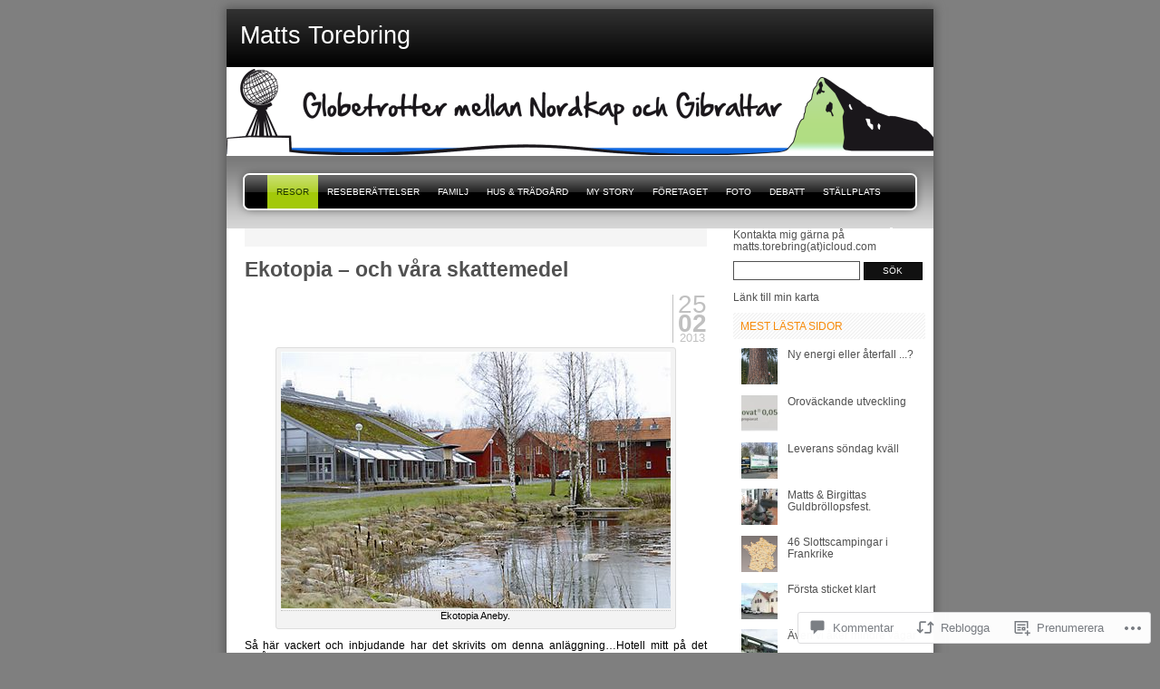

--- FILE ---
content_type: text/html; charset=UTF-8
request_url: https://mattstorebring.se/2013/02/25/ekotopia-och-vara-skattemedel/
body_size: 53943
content:

<!DOCTYPE html PUBLIC "-//W3C//DTD XHTML 1.0 Transitional//EN" "http://www.w3.org/TR/xhtml1/DTD/xhtml1-transitional.dtd">
<html xmlns="http://www.w3.org/1999/xhtml" lang="sv-SE">
<head profile="http://gmpg.org/xfn/11">
<meta http-equiv="Content-Type" content="text/html; charset=UTF-8" />
<title>Ekotopia &#8211; och våra skattemedel | Matts Torebring</title>
<link rel="pingback" href="https://mattstorebring.se/xmlrpc.php" />
<meta name='robots' content='max-image-preview:large' />
<meta name="google-site-verification" content="nRsljl9AhYeLaQVasxQgy47Ugk2MAgGjfaKgdvDkxNo" />

<!-- Async WordPress.com Remote Login -->
<script id="wpcom_remote_login_js">
var wpcom_remote_login_extra_auth = '';
function wpcom_remote_login_remove_dom_node_id( element_id ) {
	var dom_node = document.getElementById( element_id );
	if ( dom_node ) { dom_node.parentNode.removeChild( dom_node ); }
}
function wpcom_remote_login_remove_dom_node_classes( class_name ) {
	var dom_nodes = document.querySelectorAll( '.' + class_name );
	for ( var i = 0; i < dom_nodes.length; i++ ) {
		dom_nodes[ i ].parentNode.removeChild( dom_nodes[ i ] );
	}
}
function wpcom_remote_login_final_cleanup() {
	wpcom_remote_login_remove_dom_node_classes( "wpcom_remote_login_msg" );
	wpcom_remote_login_remove_dom_node_id( "wpcom_remote_login_key" );
	wpcom_remote_login_remove_dom_node_id( "wpcom_remote_login_validate" );
	wpcom_remote_login_remove_dom_node_id( "wpcom_remote_login_js" );
	wpcom_remote_login_remove_dom_node_id( "wpcom_request_access_iframe" );
	wpcom_remote_login_remove_dom_node_id( "wpcom_request_access_styles" );
}

// Watch for messages back from the remote login
window.addEventListener( "message", function( e ) {
	if ( e.origin === "https://r-login.wordpress.com" ) {
		var data = {};
		try {
			data = JSON.parse( e.data );
		} catch( e ) {
			wpcom_remote_login_final_cleanup();
			return;
		}

		if ( data.msg === 'LOGIN' ) {
			// Clean up the login check iframe
			wpcom_remote_login_remove_dom_node_id( "wpcom_remote_login_key" );

			var id_regex = new RegExp( /^[0-9]+$/ );
			var token_regex = new RegExp( /^.*|.*|.*$/ );
			if (
				token_regex.test( data.token )
				&& id_regex.test( data.wpcomid )
			) {
				// We have everything we need to ask for a login
				var script = document.createElement( "script" );
				script.setAttribute( "id", "wpcom_remote_login_validate" );
				script.src = '/remote-login.php?wpcom_remote_login=validate'
					+ '&wpcomid=' + data.wpcomid
					+ '&token=' + encodeURIComponent( data.token )
					+ '&host=' + window.location.protocol
					+ '//' + window.location.hostname
					+ '&postid=7551'
					+ '&is_singular=1';
				document.body.appendChild( script );
			}

			return;
		}

		// Safari ITP, not logged in, so redirect
		if ( data.msg === 'LOGIN-REDIRECT' ) {
			window.location = 'https://wordpress.com/log-in?redirect_to=' + window.location.href;
			return;
		}

		// Safari ITP, storage access failed, remove the request
		if ( data.msg === 'LOGIN-REMOVE' ) {
			var css_zap = 'html { -webkit-transition: margin-top 1s; transition: margin-top 1s; } /* 9001 */ html { margin-top: 0 !important; } * html body { margin-top: 0 !important; } @media screen and ( max-width: 782px ) { html { margin-top: 0 !important; } * html body { margin-top: 0 !important; } }';
			var style_zap = document.createElement( 'style' );
			style_zap.type = 'text/css';
			style_zap.appendChild( document.createTextNode( css_zap ) );
			document.body.appendChild( style_zap );

			var e = document.getElementById( 'wpcom_request_access_iframe' );
			e.parentNode.removeChild( e );

			document.cookie = 'wordpress_com_login_access=denied; path=/; max-age=31536000';

			return;
		}

		// Safari ITP
		if ( data.msg === 'REQUEST_ACCESS' ) {
			console.log( 'request access: safari' );

			// Check ITP iframe enable/disable knob
			if ( wpcom_remote_login_extra_auth !== 'safari_itp_iframe' ) {
				return;
			}

			// If we are in a "private window" there is no ITP.
			var private_window = false;
			try {
				var opendb = window.openDatabase( null, null, null, null );
			} catch( e ) {
				private_window = true;
			}

			if ( private_window ) {
				console.log( 'private window' );
				return;
			}

			var iframe = document.createElement( 'iframe' );
			iframe.id = 'wpcom_request_access_iframe';
			iframe.setAttribute( 'scrolling', 'no' );
			iframe.setAttribute( 'sandbox', 'allow-storage-access-by-user-activation allow-scripts allow-same-origin allow-top-navigation-by-user-activation' );
			iframe.src = 'https://r-login.wordpress.com/remote-login.php?wpcom_remote_login=request_access&origin=' + encodeURIComponent( data.origin ) + '&wpcomid=' + encodeURIComponent( data.wpcomid );

			var css = 'html { -webkit-transition: margin-top 1s; transition: margin-top 1s; } /* 9001 */ html { margin-top: 46px !important; } * html body { margin-top: 46px !important; } @media screen and ( max-width: 660px ) { html { margin-top: 71px !important; } * html body { margin-top: 71px !important; } #wpcom_request_access_iframe { display: block; height: 71px !important; } } #wpcom_request_access_iframe { border: 0px; height: 46px; position: fixed; top: 0; left: 0; width: 100%; min-width: 100%; z-index: 99999; background: #23282d; } ';

			var style = document.createElement( 'style' );
			style.type = 'text/css';
			style.id = 'wpcom_request_access_styles';
			style.appendChild( document.createTextNode( css ) );
			document.body.appendChild( style );

			document.body.appendChild( iframe );
		}

		if ( data.msg === 'DONE' ) {
			wpcom_remote_login_final_cleanup();
		}
	}
}, false );

// Inject the remote login iframe after the page has had a chance to load
// more critical resources
window.addEventListener( "DOMContentLoaded", function( e ) {
	var iframe = document.createElement( "iframe" );
	iframe.style.display = "none";
	iframe.setAttribute( "scrolling", "no" );
	iframe.setAttribute( "id", "wpcom_remote_login_key" );
	iframe.src = "https://r-login.wordpress.com/remote-login.php"
		+ "?wpcom_remote_login=key"
		+ "&origin=aHR0cHM6Ly9tYXR0c3RvcmVicmluZy5zZQ%3D%3D"
		+ "&wpcomid=1359782"
		+ "&time=" + Math.floor( Date.now() / 1000 );
	document.body.appendChild( iframe );
}, false );
</script>
<link rel='dns-prefetch' href='//s0.wp.com' />
<link rel='dns-prefetch' href='//widgets.wp.com' />
<link rel="alternate" type="application/rss+xml" title="Matts Torebring &raquo; flöde" href="https://mattstorebring.se/feed/" />
<link rel="alternate" type="application/rss+xml" title="Matts Torebring &raquo; kommentarsflöde" href="https://mattstorebring.se/comments/feed/" />
<link rel="alternate" type="application/rss+xml" title="Matts Torebring &raquo; Ekotopia &#8211; och våra&nbsp;skattemedel kommentarsflöde" href="https://mattstorebring.se/2013/02/25/ekotopia-och-vara-skattemedel/feed/" />
	<script type="text/javascript">
		/* <![CDATA[ */
		function addLoadEvent(func) {
			var oldonload = window.onload;
			if (typeof window.onload != 'function') {
				window.onload = func;
			} else {
				window.onload = function () {
					oldonload();
					func();
				}
			}
		}
		/* ]]> */
	</script>
	<link crossorigin='anonymous' rel='stylesheet' id='all-css-0-1' href='/_static/??-eJx9jNEKgkAQRX+obbAMe5G+xdYxR3dnB2cW8e/LCIQQXy4cuOfALM4nNmSDmJ2E/CJWGNCk8eOPIaa0TpsDKkwYGsPWSVL7o7NXPcF+MtCIW/hLR3fijphsAesxfkTJT+gm1H5ZrUesi+p2vdzLqiiHNx/xSX8=&cssminify=yes' type='text/css' media='all' />
<style id='wp-emoji-styles-inline-css'>

	img.wp-smiley, img.emoji {
		display: inline !important;
		border: none !important;
		box-shadow: none !important;
		height: 1em !important;
		width: 1em !important;
		margin: 0 0.07em !important;
		vertical-align: -0.1em !important;
		background: none !important;
		padding: 0 !important;
	}
/*# sourceURL=wp-emoji-styles-inline-css */
</style>
<link crossorigin='anonymous' rel='stylesheet' id='all-css-2-1' href='/wp-content/plugins/gutenberg-core/v22.4.0/build/styles/block-library/style.min.css?m=1768935615i&cssminify=yes' type='text/css' media='all' />
<style id='wp-block-library-inline-css'>
.has-text-align-justify {
	text-align:justify;
}
.has-text-align-justify{text-align:justify;}

/*# sourceURL=wp-block-library-inline-css */
</style><style id='wp-block-paragraph-inline-css'>
.is-small-text{font-size:.875em}.is-regular-text{font-size:1em}.is-large-text{font-size:2.25em}.is-larger-text{font-size:3em}.has-drop-cap:not(:focus):first-letter{float:left;font-size:8.4em;font-style:normal;font-weight:100;line-height:.68;margin:.05em .1em 0 0;text-transform:uppercase}body.rtl .has-drop-cap:not(:focus):first-letter{float:none;margin-left:.1em}p.has-drop-cap.has-background{overflow:hidden}:root :where(p.has-background){padding:1.25em 2.375em}:where(p.has-text-color:not(.has-link-color)) a{color:inherit}p.has-text-align-left[style*="writing-mode:vertical-lr"],p.has-text-align-right[style*="writing-mode:vertical-rl"]{rotate:180deg}
/*# sourceURL=https://s0.wp.com/wp-content/plugins/gutenberg-core/v22.4.0/build/styles/block-library/paragraph/style.min.css */
</style>
<style id='global-styles-inline-css'>
:root{--wp--preset--aspect-ratio--square: 1;--wp--preset--aspect-ratio--4-3: 4/3;--wp--preset--aspect-ratio--3-4: 3/4;--wp--preset--aspect-ratio--3-2: 3/2;--wp--preset--aspect-ratio--2-3: 2/3;--wp--preset--aspect-ratio--16-9: 16/9;--wp--preset--aspect-ratio--9-16: 9/16;--wp--preset--color--black: #000000;--wp--preset--color--cyan-bluish-gray: #abb8c3;--wp--preset--color--white: #ffffff;--wp--preset--color--pale-pink: #f78da7;--wp--preset--color--vivid-red: #cf2e2e;--wp--preset--color--luminous-vivid-orange: #ff6900;--wp--preset--color--luminous-vivid-amber: #fcb900;--wp--preset--color--light-green-cyan: #7bdcb5;--wp--preset--color--vivid-green-cyan: #00d084;--wp--preset--color--pale-cyan-blue: #8ed1fc;--wp--preset--color--vivid-cyan-blue: #0693e3;--wp--preset--color--vivid-purple: #9b51e0;--wp--preset--gradient--vivid-cyan-blue-to-vivid-purple: linear-gradient(135deg,rgb(6,147,227) 0%,rgb(155,81,224) 100%);--wp--preset--gradient--light-green-cyan-to-vivid-green-cyan: linear-gradient(135deg,rgb(122,220,180) 0%,rgb(0,208,130) 100%);--wp--preset--gradient--luminous-vivid-amber-to-luminous-vivid-orange: linear-gradient(135deg,rgb(252,185,0) 0%,rgb(255,105,0) 100%);--wp--preset--gradient--luminous-vivid-orange-to-vivid-red: linear-gradient(135deg,rgb(255,105,0) 0%,rgb(207,46,46) 100%);--wp--preset--gradient--very-light-gray-to-cyan-bluish-gray: linear-gradient(135deg,rgb(238,238,238) 0%,rgb(169,184,195) 100%);--wp--preset--gradient--cool-to-warm-spectrum: linear-gradient(135deg,rgb(74,234,220) 0%,rgb(151,120,209) 20%,rgb(207,42,186) 40%,rgb(238,44,130) 60%,rgb(251,105,98) 80%,rgb(254,248,76) 100%);--wp--preset--gradient--blush-light-purple: linear-gradient(135deg,rgb(255,206,236) 0%,rgb(152,150,240) 100%);--wp--preset--gradient--blush-bordeaux: linear-gradient(135deg,rgb(254,205,165) 0%,rgb(254,45,45) 50%,rgb(107,0,62) 100%);--wp--preset--gradient--luminous-dusk: linear-gradient(135deg,rgb(255,203,112) 0%,rgb(199,81,192) 50%,rgb(65,88,208) 100%);--wp--preset--gradient--pale-ocean: linear-gradient(135deg,rgb(255,245,203) 0%,rgb(182,227,212) 50%,rgb(51,167,181) 100%);--wp--preset--gradient--electric-grass: linear-gradient(135deg,rgb(202,248,128) 0%,rgb(113,206,126) 100%);--wp--preset--gradient--midnight: linear-gradient(135deg,rgb(2,3,129) 0%,rgb(40,116,252) 100%);--wp--preset--font-size--small: 13px;--wp--preset--font-size--medium: 20px;--wp--preset--font-size--large: 36px;--wp--preset--font-size--x-large: 42px;--wp--preset--font-family--albert-sans: 'Albert Sans', sans-serif;--wp--preset--font-family--alegreya: Alegreya, serif;--wp--preset--font-family--arvo: Arvo, serif;--wp--preset--font-family--bodoni-moda: 'Bodoni Moda', serif;--wp--preset--font-family--bricolage-grotesque: 'Bricolage Grotesque', sans-serif;--wp--preset--font-family--cabin: Cabin, sans-serif;--wp--preset--font-family--chivo: Chivo, sans-serif;--wp--preset--font-family--commissioner: Commissioner, sans-serif;--wp--preset--font-family--cormorant: Cormorant, serif;--wp--preset--font-family--courier-prime: 'Courier Prime', monospace;--wp--preset--font-family--crimson-pro: 'Crimson Pro', serif;--wp--preset--font-family--dm-mono: 'DM Mono', monospace;--wp--preset--font-family--dm-sans: 'DM Sans', sans-serif;--wp--preset--font-family--dm-serif-display: 'DM Serif Display', serif;--wp--preset--font-family--domine: Domine, serif;--wp--preset--font-family--eb-garamond: 'EB Garamond', serif;--wp--preset--font-family--epilogue: Epilogue, sans-serif;--wp--preset--font-family--fahkwang: Fahkwang, sans-serif;--wp--preset--font-family--figtree: Figtree, sans-serif;--wp--preset--font-family--fira-sans: 'Fira Sans', sans-serif;--wp--preset--font-family--fjalla-one: 'Fjalla One', sans-serif;--wp--preset--font-family--fraunces: Fraunces, serif;--wp--preset--font-family--gabarito: Gabarito, system-ui;--wp--preset--font-family--ibm-plex-mono: 'IBM Plex Mono', monospace;--wp--preset--font-family--ibm-plex-sans: 'IBM Plex Sans', sans-serif;--wp--preset--font-family--ibarra-real-nova: 'Ibarra Real Nova', serif;--wp--preset--font-family--instrument-serif: 'Instrument Serif', serif;--wp--preset--font-family--inter: Inter, sans-serif;--wp--preset--font-family--josefin-sans: 'Josefin Sans', sans-serif;--wp--preset--font-family--jost: Jost, sans-serif;--wp--preset--font-family--libre-baskerville: 'Libre Baskerville', serif;--wp--preset--font-family--libre-franklin: 'Libre Franklin', sans-serif;--wp--preset--font-family--literata: Literata, serif;--wp--preset--font-family--lora: Lora, serif;--wp--preset--font-family--merriweather: Merriweather, serif;--wp--preset--font-family--montserrat: Montserrat, sans-serif;--wp--preset--font-family--newsreader: Newsreader, serif;--wp--preset--font-family--noto-sans-mono: 'Noto Sans Mono', sans-serif;--wp--preset--font-family--nunito: Nunito, sans-serif;--wp--preset--font-family--open-sans: 'Open Sans', sans-serif;--wp--preset--font-family--overpass: Overpass, sans-serif;--wp--preset--font-family--pt-serif: 'PT Serif', serif;--wp--preset--font-family--petrona: Petrona, serif;--wp--preset--font-family--piazzolla: Piazzolla, serif;--wp--preset--font-family--playfair-display: 'Playfair Display', serif;--wp--preset--font-family--plus-jakarta-sans: 'Plus Jakarta Sans', sans-serif;--wp--preset--font-family--poppins: Poppins, sans-serif;--wp--preset--font-family--raleway: Raleway, sans-serif;--wp--preset--font-family--roboto: Roboto, sans-serif;--wp--preset--font-family--roboto-slab: 'Roboto Slab', serif;--wp--preset--font-family--rubik: Rubik, sans-serif;--wp--preset--font-family--rufina: Rufina, serif;--wp--preset--font-family--sora: Sora, sans-serif;--wp--preset--font-family--source-sans-3: 'Source Sans 3', sans-serif;--wp--preset--font-family--source-serif-4: 'Source Serif 4', serif;--wp--preset--font-family--space-mono: 'Space Mono', monospace;--wp--preset--font-family--syne: Syne, sans-serif;--wp--preset--font-family--texturina: Texturina, serif;--wp--preset--font-family--urbanist: Urbanist, sans-serif;--wp--preset--font-family--work-sans: 'Work Sans', sans-serif;--wp--preset--spacing--20: 0.44rem;--wp--preset--spacing--30: 0.67rem;--wp--preset--spacing--40: 1rem;--wp--preset--spacing--50: 1.5rem;--wp--preset--spacing--60: 2.25rem;--wp--preset--spacing--70: 3.38rem;--wp--preset--spacing--80: 5.06rem;--wp--preset--shadow--natural: 6px 6px 9px rgba(0, 0, 0, 0.2);--wp--preset--shadow--deep: 12px 12px 50px rgba(0, 0, 0, 0.4);--wp--preset--shadow--sharp: 6px 6px 0px rgba(0, 0, 0, 0.2);--wp--preset--shadow--outlined: 6px 6px 0px -3px rgb(255, 255, 255), 6px 6px rgb(0, 0, 0);--wp--preset--shadow--crisp: 6px 6px 0px rgb(0, 0, 0);}:where(body) { margin: 0; }:where(.is-layout-flex){gap: 0.5em;}:where(.is-layout-grid){gap: 0.5em;}body .is-layout-flex{display: flex;}.is-layout-flex{flex-wrap: wrap;align-items: center;}.is-layout-flex > :is(*, div){margin: 0;}body .is-layout-grid{display: grid;}.is-layout-grid > :is(*, div){margin: 0;}body{padding-top: 0px;padding-right: 0px;padding-bottom: 0px;padding-left: 0px;}:root :where(.wp-element-button, .wp-block-button__link){background-color: #32373c;border-width: 0;color: #fff;font-family: inherit;font-size: inherit;font-style: inherit;font-weight: inherit;letter-spacing: inherit;line-height: inherit;padding-top: calc(0.667em + 2px);padding-right: calc(1.333em + 2px);padding-bottom: calc(0.667em + 2px);padding-left: calc(1.333em + 2px);text-decoration: none;text-transform: inherit;}.has-black-color{color: var(--wp--preset--color--black) !important;}.has-cyan-bluish-gray-color{color: var(--wp--preset--color--cyan-bluish-gray) !important;}.has-white-color{color: var(--wp--preset--color--white) !important;}.has-pale-pink-color{color: var(--wp--preset--color--pale-pink) !important;}.has-vivid-red-color{color: var(--wp--preset--color--vivid-red) !important;}.has-luminous-vivid-orange-color{color: var(--wp--preset--color--luminous-vivid-orange) !important;}.has-luminous-vivid-amber-color{color: var(--wp--preset--color--luminous-vivid-amber) !important;}.has-light-green-cyan-color{color: var(--wp--preset--color--light-green-cyan) !important;}.has-vivid-green-cyan-color{color: var(--wp--preset--color--vivid-green-cyan) !important;}.has-pale-cyan-blue-color{color: var(--wp--preset--color--pale-cyan-blue) !important;}.has-vivid-cyan-blue-color{color: var(--wp--preset--color--vivid-cyan-blue) !important;}.has-vivid-purple-color{color: var(--wp--preset--color--vivid-purple) !important;}.has-black-background-color{background-color: var(--wp--preset--color--black) !important;}.has-cyan-bluish-gray-background-color{background-color: var(--wp--preset--color--cyan-bluish-gray) !important;}.has-white-background-color{background-color: var(--wp--preset--color--white) !important;}.has-pale-pink-background-color{background-color: var(--wp--preset--color--pale-pink) !important;}.has-vivid-red-background-color{background-color: var(--wp--preset--color--vivid-red) !important;}.has-luminous-vivid-orange-background-color{background-color: var(--wp--preset--color--luminous-vivid-orange) !important;}.has-luminous-vivid-amber-background-color{background-color: var(--wp--preset--color--luminous-vivid-amber) !important;}.has-light-green-cyan-background-color{background-color: var(--wp--preset--color--light-green-cyan) !important;}.has-vivid-green-cyan-background-color{background-color: var(--wp--preset--color--vivid-green-cyan) !important;}.has-pale-cyan-blue-background-color{background-color: var(--wp--preset--color--pale-cyan-blue) !important;}.has-vivid-cyan-blue-background-color{background-color: var(--wp--preset--color--vivid-cyan-blue) !important;}.has-vivid-purple-background-color{background-color: var(--wp--preset--color--vivid-purple) !important;}.has-black-border-color{border-color: var(--wp--preset--color--black) !important;}.has-cyan-bluish-gray-border-color{border-color: var(--wp--preset--color--cyan-bluish-gray) !important;}.has-white-border-color{border-color: var(--wp--preset--color--white) !important;}.has-pale-pink-border-color{border-color: var(--wp--preset--color--pale-pink) !important;}.has-vivid-red-border-color{border-color: var(--wp--preset--color--vivid-red) !important;}.has-luminous-vivid-orange-border-color{border-color: var(--wp--preset--color--luminous-vivid-orange) !important;}.has-luminous-vivid-amber-border-color{border-color: var(--wp--preset--color--luminous-vivid-amber) !important;}.has-light-green-cyan-border-color{border-color: var(--wp--preset--color--light-green-cyan) !important;}.has-vivid-green-cyan-border-color{border-color: var(--wp--preset--color--vivid-green-cyan) !important;}.has-pale-cyan-blue-border-color{border-color: var(--wp--preset--color--pale-cyan-blue) !important;}.has-vivid-cyan-blue-border-color{border-color: var(--wp--preset--color--vivid-cyan-blue) !important;}.has-vivid-purple-border-color{border-color: var(--wp--preset--color--vivid-purple) !important;}.has-vivid-cyan-blue-to-vivid-purple-gradient-background{background: var(--wp--preset--gradient--vivid-cyan-blue-to-vivid-purple) !important;}.has-light-green-cyan-to-vivid-green-cyan-gradient-background{background: var(--wp--preset--gradient--light-green-cyan-to-vivid-green-cyan) !important;}.has-luminous-vivid-amber-to-luminous-vivid-orange-gradient-background{background: var(--wp--preset--gradient--luminous-vivid-amber-to-luminous-vivid-orange) !important;}.has-luminous-vivid-orange-to-vivid-red-gradient-background{background: var(--wp--preset--gradient--luminous-vivid-orange-to-vivid-red) !important;}.has-very-light-gray-to-cyan-bluish-gray-gradient-background{background: var(--wp--preset--gradient--very-light-gray-to-cyan-bluish-gray) !important;}.has-cool-to-warm-spectrum-gradient-background{background: var(--wp--preset--gradient--cool-to-warm-spectrum) !important;}.has-blush-light-purple-gradient-background{background: var(--wp--preset--gradient--blush-light-purple) !important;}.has-blush-bordeaux-gradient-background{background: var(--wp--preset--gradient--blush-bordeaux) !important;}.has-luminous-dusk-gradient-background{background: var(--wp--preset--gradient--luminous-dusk) !important;}.has-pale-ocean-gradient-background{background: var(--wp--preset--gradient--pale-ocean) !important;}.has-electric-grass-gradient-background{background: var(--wp--preset--gradient--electric-grass) !important;}.has-midnight-gradient-background{background: var(--wp--preset--gradient--midnight) !important;}.has-small-font-size{font-size: var(--wp--preset--font-size--small) !important;}.has-medium-font-size{font-size: var(--wp--preset--font-size--medium) !important;}.has-large-font-size{font-size: var(--wp--preset--font-size--large) !important;}.has-x-large-font-size{font-size: var(--wp--preset--font-size--x-large) !important;}.has-albert-sans-font-family{font-family: var(--wp--preset--font-family--albert-sans) !important;}.has-alegreya-font-family{font-family: var(--wp--preset--font-family--alegreya) !important;}.has-arvo-font-family{font-family: var(--wp--preset--font-family--arvo) !important;}.has-bodoni-moda-font-family{font-family: var(--wp--preset--font-family--bodoni-moda) !important;}.has-bricolage-grotesque-font-family{font-family: var(--wp--preset--font-family--bricolage-grotesque) !important;}.has-cabin-font-family{font-family: var(--wp--preset--font-family--cabin) !important;}.has-chivo-font-family{font-family: var(--wp--preset--font-family--chivo) !important;}.has-commissioner-font-family{font-family: var(--wp--preset--font-family--commissioner) !important;}.has-cormorant-font-family{font-family: var(--wp--preset--font-family--cormorant) !important;}.has-courier-prime-font-family{font-family: var(--wp--preset--font-family--courier-prime) !important;}.has-crimson-pro-font-family{font-family: var(--wp--preset--font-family--crimson-pro) !important;}.has-dm-mono-font-family{font-family: var(--wp--preset--font-family--dm-mono) !important;}.has-dm-sans-font-family{font-family: var(--wp--preset--font-family--dm-sans) !important;}.has-dm-serif-display-font-family{font-family: var(--wp--preset--font-family--dm-serif-display) !important;}.has-domine-font-family{font-family: var(--wp--preset--font-family--domine) !important;}.has-eb-garamond-font-family{font-family: var(--wp--preset--font-family--eb-garamond) !important;}.has-epilogue-font-family{font-family: var(--wp--preset--font-family--epilogue) !important;}.has-fahkwang-font-family{font-family: var(--wp--preset--font-family--fahkwang) !important;}.has-figtree-font-family{font-family: var(--wp--preset--font-family--figtree) !important;}.has-fira-sans-font-family{font-family: var(--wp--preset--font-family--fira-sans) !important;}.has-fjalla-one-font-family{font-family: var(--wp--preset--font-family--fjalla-one) !important;}.has-fraunces-font-family{font-family: var(--wp--preset--font-family--fraunces) !important;}.has-gabarito-font-family{font-family: var(--wp--preset--font-family--gabarito) !important;}.has-ibm-plex-mono-font-family{font-family: var(--wp--preset--font-family--ibm-plex-mono) !important;}.has-ibm-plex-sans-font-family{font-family: var(--wp--preset--font-family--ibm-plex-sans) !important;}.has-ibarra-real-nova-font-family{font-family: var(--wp--preset--font-family--ibarra-real-nova) !important;}.has-instrument-serif-font-family{font-family: var(--wp--preset--font-family--instrument-serif) !important;}.has-inter-font-family{font-family: var(--wp--preset--font-family--inter) !important;}.has-josefin-sans-font-family{font-family: var(--wp--preset--font-family--josefin-sans) !important;}.has-jost-font-family{font-family: var(--wp--preset--font-family--jost) !important;}.has-libre-baskerville-font-family{font-family: var(--wp--preset--font-family--libre-baskerville) !important;}.has-libre-franklin-font-family{font-family: var(--wp--preset--font-family--libre-franklin) !important;}.has-literata-font-family{font-family: var(--wp--preset--font-family--literata) !important;}.has-lora-font-family{font-family: var(--wp--preset--font-family--lora) !important;}.has-merriweather-font-family{font-family: var(--wp--preset--font-family--merriweather) !important;}.has-montserrat-font-family{font-family: var(--wp--preset--font-family--montserrat) !important;}.has-newsreader-font-family{font-family: var(--wp--preset--font-family--newsreader) !important;}.has-noto-sans-mono-font-family{font-family: var(--wp--preset--font-family--noto-sans-mono) !important;}.has-nunito-font-family{font-family: var(--wp--preset--font-family--nunito) !important;}.has-open-sans-font-family{font-family: var(--wp--preset--font-family--open-sans) !important;}.has-overpass-font-family{font-family: var(--wp--preset--font-family--overpass) !important;}.has-pt-serif-font-family{font-family: var(--wp--preset--font-family--pt-serif) !important;}.has-petrona-font-family{font-family: var(--wp--preset--font-family--petrona) !important;}.has-piazzolla-font-family{font-family: var(--wp--preset--font-family--piazzolla) !important;}.has-playfair-display-font-family{font-family: var(--wp--preset--font-family--playfair-display) !important;}.has-plus-jakarta-sans-font-family{font-family: var(--wp--preset--font-family--plus-jakarta-sans) !important;}.has-poppins-font-family{font-family: var(--wp--preset--font-family--poppins) !important;}.has-raleway-font-family{font-family: var(--wp--preset--font-family--raleway) !important;}.has-roboto-font-family{font-family: var(--wp--preset--font-family--roboto) !important;}.has-roboto-slab-font-family{font-family: var(--wp--preset--font-family--roboto-slab) !important;}.has-rubik-font-family{font-family: var(--wp--preset--font-family--rubik) !important;}.has-rufina-font-family{font-family: var(--wp--preset--font-family--rufina) !important;}.has-sora-font-family{font-family: var(--wp--preset--font-family--sora) !important;}.has-source-sans-3-font-family{font-family: var(--wp--preset--font-family--source-sans-3) !important;}.has-source-serif-4-font-family{font-family: var(--wp--preset--font-family--source-serif-4) !important;}.has-space-mono-font-family{font-family: var(--wp--preset--font-family--space-mono) !important;}.has-syne-font-family{font-family: var(--wp--preset--font-family--syne) !important;}.has-texturina-font-family{font-family: var(--wp--preset--font-family--texturina) !important;}.has-urbanist-font-family{font-family: var(--wp--preset--font-family--urbanist) !important;}.has-work-sans-font-family{font-family: var(--wp--preset--font-family--work-sans) !important;}
/*# sourceURL=global-styles-inline-css */
</style>

<style id='classic-theme-styles-inline-css'>
.wp-block-button__link{background-color:#32373c;border-radius:9999px;box-shadow:none;color:#fff;font-size:1.125em;padding:calc(.667em + 2px) calc(1.333em + 2px);text-decoration:none}.wp-block-file__button{background:#32373c;color:#fff}.wp-block-accordion-heading{margin:0}.wp-block-accordion-heading__toggle{background-color:inherit!important;color:inherit!important}.wp-block-accordion-heading__toggle:not(:focus-visible){outline:none}.wp-block-accordion-heading__toggle:focus,.wp-block-accordion-heading__toggle:hover{background-color:inherit!important;border:none;box-shadow:none;color:inherit;padding:var(--wp--preset--spacing--20,1em) 0;text-decoration:none}.wp-block-accordion-heading__toggle:focus-visible{outline:auto;outline-offset:0}
/*# sourceURL=/wp-content/plugins/gutenberg-core/v22.4.0/build/styles/block-library/classic.min.css */
</style>
<link crossorigin='anonymous' rel='stylesheet' id='all-css-4-1' href='/_static/??-eJx9j9sOwjAIhl/[base64]&cssminify=yes' type='text/css' media='all' />
<link rel='stylesheet' id='verbum-gutenberg-css-css' href='https://widgets.wp.com/verbum-block-editor/block-editor.css?ver=1738686361' media='all' />
<link crossorigin='anonymous' rel='stylesheet' id='all-css-6-1' href='/_static/??-eJzTLy/QTc7PK0nNK9EvyUjNTS3WLyhN0k8rSi3OqNQvLqnMSdVLLi7W0cerLiexMr+0hAiFBQXxiTlJpbkgpfa5tobmJoZmlsbGxkZZAPn0Mj8=&cssminify=yes' type='text/css' media='all' />
<link crossorigin='anonymous' rel='stylesheet' id='all-css-10-1' href='/_static/??-eJzTLy/QTc7PK0nNK9HPLdUtyClNz8wr1i9KTcrJTwcy0/WTi5G5ekCujj52Temp+bo5+cmJJZn5eSgc3bScxMwikFb7XFtDE1NLExMLc0OTLACohS2q&cssminify=yes' type='text/css' media='all' />
<link crossorigin='anonymous' rel='stylesheet' id='print-css-11-1' href='/wp-content/mu-plugins/global-print/global-print.css?m=1465851035i&cssminify=yes' type='text/css' media='print' />
<style id='jetpack-global-styles-frontend-style-inline-css'>
:root { --font-headings: unset; --font-base: unset; --font-headings-default: -apple-system,BlinkMacSystemFont,"Segoe UI",Roboto,Oxygen-Sans,Ubuntu,Cantarell,"Helvetica Neue",sans-serif; --font-base-default: -apple-system,BlinkMacSystemFont,"Segoe UI",Roboto,Oxygen-Sans,Ubuntu,Cantarell,"Helvetica Neue",sans-serif;}
/*# sourceURL=jetpack-global-styles-frontend-style-inline-css */
</style>
<link crossorigin='anonymous' rel='stylesheet' id='all-css-14-1' href='/_static/??-eJyNjcEKwjAQRH/IuFRT6kX8FNkmS5K6yQY3Qfx7bfEiXrwM82B4A49qnJRGpUHupnIPqSgs1Cq624chi6zhO5OCRryTR++fW00l7J3qDv43XVNxoOISsmEJol/wY2uR8vs3WggsM/I6uOTzMI3Hw8lOg11eUT1JKA==&cssminify=yes' type='text/css' media='all' />
<script type="text/javascript" id="jetpack_related-posts-js-extra">
/* <![CDATA[ */
var related_posts_js_options = {"post_heading":"h4"};
//# sourceURL=jetpack_related-posts-js-extra
/* ]]> */
</script>
<script type="text/javascript" id="wpcom-actionbar-placeholder-js-extra">
/* <![CDATA[ */
var actionbardata = {"siteID":"1359782","postID":"7551","siteURL":"https://mattstorebring.se","xhrURL":"https://mattstorebring.se/wp-admin/admin-ajax.php","nonce":"683dbee943","isLoggedIn":"","statusMessage":"","subsEmailDefault":"instantly","proxyScriptUrl":"https://s0.wp.com/wp-content/js/wpcom-proxy-request.js?m=1513050504i&amp;ver=20211021","shortlink":"https://wp.me/p5HJY-1XN","i18n":{"followedText":"Nya inl\u00e4gg fr\u00e5n denna webbplats kommer nu visas i din \u003Ca href=\"https://wordpress.com/reader\"\u003EL\u00e4sare\u003C/a\u003E","foldBar":"Minimera detta f\u00e4lt","unfoldBar":"Expandera detta f\u00e4lt","shortLinkCopied":"Kortl\u00e4nk kopierad till urklipp."}};
//# sourceURL=wpcom-actionbar-placeholder-js-extra
/* ]]> */
</script>
<script type="text/javascript" id="jetpack-mu-wpcom-settings-js-before">
/* <![CDATA[ */
var JETPACK_MU_WPCOM_SETTINGS = {"assetsUrl":"https://s0.wp.com/wp-content/mu-plugins/jetpack-mu-wpcom-plugin/moon/jetpack_vendor/automattic/jetpack-mu-wpcom/src/build/"};
//# sourceURL=jetpack-mu-wpcom-settings-js-before
/* ]]> */
</script>
<script crossorigin='anonymous' type='text/javascript'  src='/_static/??/wp-content/mu-plugins/jetpack-plugin/moon/_inc/build/related-posts/related-posts.min.js,/wp-content/js/rlt-proxy.js?m=1755006225j'></script>
<script type="text/javascript" id="rlt-proxy-js-after">
/* <![CDATA[ */
	rltInitialize( {"token":null,"iframeOrigins":["https:\/\/widgets.wp.com"]} );
//# sourceURL=rlt-proxy-js-after
/* ]]> */
</script>
<link rel="EditURI" type="application/rsd+xml" title="RSD" href="https://mattstorebring.wordpress.com/xmlrpc.php?rsd" />
<meta name="generator" content="WordPress.com" />
<link rel="canonical" href="https://mattstorebring.se/2013/02/25/ekotopia-och-vara-skattemedel/" />
<link rel='shortlink' href='https://wp.me/p5HJY-1XN' />
<link rel="alternate" type="application/json+oembed" href="https://public-api.wordpress.com/oembed/?format=json&amp;url=https%3A%2F%2Fmattstorebring.se%2F2013%2F02%2F25%2Fekotopia-och-vara-skattemedel%2F&amp;for=wpcom-auto-discovery" /><link rel="alternate" type="application/xml+oembed" href="https://public-api.wordpress.com/oembed/?format=xml&amp;url=https%3A%2F%2Fmattstorebring.se%2F2013%2F02%2F25%2Fekotopia-och-vara-skattemedel%2F&amp;for=wpcom-auto-discovery" />
<!-- Jetpack Open Graph Tags -->
<meta property="og:type" content="article" />
<meta property="og:title" content="Ekotopia &#8211; och våra skattemedel" />
<meta property="og:url" content="https://mattstorebring.se/2013/02/25/ekotopia-och-vara-skattemedel/" />
<meta property="og:description" content="Så här vackert och inbjudande har det skrivits om denna anläggning&#8230;Hotell mitt på det Småländska Höglandet i utkanten av Aneby ligger denna unika hotell- och konferensanläggning. En plats där…" />
<meta property="article:published_time" content="2013-02-25T18:49:46+00:00" />
<meta property="article:modified_time" content="2013-02-25T18:49:46+00:00" />
<meta property="og:site_name" content="Matts Torebring" />
<meta property="og:image" content="https://mattstorebring.se/wp-content/uploads/2013/02/image-aspx.jpeg" />
<meta property="og:image:width" content="430" />
<meta property="og:image:height" content="283" />
<meta property="og:image:alt" content="Ekotopia Aneby" />
<meta property="og:locale" content="sv_SE" />
<meta property="article:publisher" content="https://www.facebook.com/WordPresscom" />
<meta name="twitter:text:title" content="Ekotopia &#8211; och våra&nbsp;skattemedel" />
<meta name="twitter:image" content="https://mattstorebring.se/wp-content/uploads/2013/02/image-aspx.jpeg?w=640" />
<meta name="twitter:image:alt" content="Ekotopia Aneby" />
<meta name="twitter:card" content="summary_large_image" />

<!-- End Jetpack Open Graph Tags -->
<link rel="shortcut icon" type="image/x-icon" href="https://s0.wp.com/i/favicon.ico?m=1713425267i" sizes="16x16 24x24 32x32 48x48" />
<link rel="icon" type="image/x-icon" href="https://s0.wp.com/i/favicon.ico?m=1713425267i" sizes="16x16 24x24 32x32 48x48" />
<link rel="apple-touch-icon" href="https://s0.wp.com/i/webclip.png?m=1713868326i" />
<link rel='openid.server' href='https://mattstorebring.se/?openidserver=1' />
<link rel='openid.delegate' href='https://mattstorebring.se/' />
<link rel="search" type="application/opensearchdescription+xml" href="https://mattstorebring.se/osd.xml" title="Matts Torebring" />
<link rel="search" type="application/opensearchdescription+xml" href="https://s1.wp.com/opensearch.xml" title="WordPress.com" />
		<style id="wpcom-hotfix-masterbar-style">
			@media screen and (min-width: 783px) {
				#wpadminbar .quicklinks li#wp-admin-bar-my-account.with-avatar > a img {
					margin-top: 5px;
				}
			}
		</style>
		
	<style type="text/css">
	.menu.primary li a {
		background-image:url("https://s0.wp.com/wp-content/themes/pub/freshy/images/menu/menu_triple.gif?m=1171163464i");
	}
	.menu.primary li a.first_menu {
		background-image:url("https://s0.wp.com/wp-content/themes/pub/freshy/images/menu/menu_start_triple.gif?m=1171163464i");
	}
	.menu.primary li a.last_menu {
		background-image:url("https://s0.wp.com/wp-content/themes/pub/freshy/images/menu/menu_end_triple.gif?m=1171163464i");
	}

	.description {
		color:#ADCF20;
	}
	#content .commentlist dd.author_comment {
		background-color:#a3cb00 !important;
	}
	html > body #content .commentlist dd.author_comment {
		background-color:#a3cb00 !important;
	}
	#content .commentlist dt.author_comment .date {
		color:#a3cb00 !important;
		border-color:#a3cb00 !important;
	}
	#content .commentlist .author_comment .author,
	#content .commentlist .author_comment .author a {
		color:#a3cb00 !important;
		border-color:#a3cb00 !important;
	}
	#sidebar h2 {
		color:#f78b0c;
		background-color:#FFFFFF;
		border-bottom-color:#f78b0c;
	}
	#sidebar {
		background-color:#FFFFFF;
	}
	*::-moz-selection {
		background-color:#FF3C00;
	}

	#content a:hover {
		border-bottom:1px dotted #FF3C00;
	}

	#sidebar a:hover,
	#sidebar .current_page_item li a:hover,
	#sidebar .current-cat li a:hover,
	#sidebar .current_page_item a,
	#sidebar .current-cat a ,
	.readmore,
	#content .postmetadata a
	{
		color : #FF3C00;
	}

	#title_image {
		margin:0;
		text-align:left;
		display:block;
		height:95px;
	}

	</style>

			<style type="text/css">
			.recentcomments a {
				display: inline !important;
				padding: 0 !important;
				margin: 0 !important;
			}

			table.recentcommentsavatartop img.avatar, table.recentcommentsavatarend img.avatar {
				border: 0px;
				margin: 0;
			}

			table.recentcommentsavatartop a, table.recentcommentsavatarend a {
				border: 0px !important;
				background-color: transparent !important;
			}

			td.recentcommentsavatarend, td.recentcommentsavatartop {
				padding: 0px 0px 1px 0px;
				margin: 0px;
			}

			td.recentcommentstextend {
				border: none !important;
				padding: 0px 0px 2px 10px;
			}

			.rtl td.recentcommentstextend {
				padding: 0px 10px 2px 0px;
			}

			td.recentcommentstexttop {
				border: none;
				padding: 0px 0px 0px 10px;
			}

			.rtl td.recentcommentstexttop {
				padding: 0px 10px 0px 0px;
			}
		</style>
		<meta name="description" content="Så här vackert och inbjudande har det skrivits om denna anläggning...Hotell mitt på det Småländska Höglandet i utkanten av Aneby ligger denna unika hotell- och konferensanläggning. En plats där ny och gammal arkitektur möts i vacker lantlig idyll. Vi erbjuder en rofylld och kreativ miljö med rum för såväl kurser och konferenser som avkoppling och rekreation.&hellip;" />

	<style type="text/css">
		#title_image {
			background-image: url( https://mattstorebring.se/wp-content/uploads/2025/10/cropped-matts_banner_2025.png );
		}
	</style>
			<link rel="stylesheet" id="custom-css-css" type="text/css" href="https://s0.wp.com/?custom-css=1&#038;csblog=5HJY&#038;cscache=6&#038;csrev=4" />
			<link crossorigin='anonymous' rel='stylesheet' id='all-css-4-3' href='/_static/??-eJydzMEKwkAMBNAfcg3VSr2InyJtGsq22U1osiz+vS2oZ/E2MwwPqgaU7JQdUgnKZYrZYCbXHpd3hySS4REzwsCCi4HVqLQe0ewAvwtJxsJkgP0qxYi/p8/wL1jjOJEbuGhQsS2ZP5l27p5uTXc5n65t17TzC87EWdk=&cssminify=yes' type='text/css' media='all' />
</head>
<body class="wp-singular post-template-default single single-post postid-7551 single-format-standard wp-theme-pubfreshy customizer-styles-applied jetpack-reblog-enabled">

<div id="page">
		<div id="wrapper">
		<!-- header -->
		<div id="header">
			<div id="title">
				<h1>
					<a href="https://mattstorebring.se/">
						<span>Matts Torebring</span>
					</a>
				</h1>
				<div class="description">
					<small></small>
				</div>
			</div>
			<div id="title_image"></div>
		</div>

		<!-- main div -->
		<div id="frame">

		<!-- main menu -->
		<ul id="menu-menu-1" class="menu custom-menu primary"><li><a class="first_menu"></a></li><li id="menu-item-10389" class="menu-item menu-item-type-taxonomy menu-item-object-category current-post-ancestor current-menu-parent current-post-parent menu-item-10389"><a href="https://mattstorebring.se/category/resor/">Resor</a></li>
<li id="menu-item-10390" class="menu-item menu-item-type-taxonomy menu-item-object-category menu-item-10390"><a href="https://mattstorebring.se/category/reseberattelser/">Reseberättelser</a></li>
<li id="menu-item-10398" class="menu-item menu-item-type-taxonomy menu-item-object-category menu-item-10398"><a href="https://mattstorebring.se/category/familjen/">Familj</a></li>
<li id="menu-item-48039" class="menu-item menu-item-type-taxonomy menu-item-object-category menu-item-has-children menu-item-48039"><a href="https://mattstorebring.se/category/hus-tradgard/">Hus &amp; Trädgård</a>
<ul class="sub-menu">
	<li id="menu-item-10380" class="menu-item menu-item-type-post_type menu-item-object-page menu-item-10380"><a href="https://mattstorebring.se/hus-tradgard/">Vårt hem &amp; trädgård</a></li>
</ul>
</li>
<li id="menu-item-10381" class="menu-item menu-item-type-post_type menu-item-object-page menu-item-10381"><a href="https://mattstorebring.se/vem-ar-matts/">My story</a></li>
<li id="menu-item-10378" class="menu-item menu-item-type-post_type menu-item-object-page menu-item-has-children menu-item-10378"><a href="https://mattstorebring.se/torebrings-grossist-ab/">Företaget</a>
<ul class="sub-menu">
	<li id="menu-item-51521" class="menu-item menu-item-type-taxonomy menu-item-object-category menu-item-51521"><a href="https://mattstorebring.se/category/foretaget/">Företaget</a></li>
</ul>
</li>
<li id="menu-item-10379" class="menu-item menu-item-type-post_type menu-item-object-page menu-item-10379"><a href="https://mattstorebring.se/foto-2/">Foto</a></li>
<li id="menu-item-10392" class="menu-item menu-item-type-taxonomy menu-item-object-category menu-item-10392"><a href="https://mattstorebring.se/category/ordet-fritt/">Debatt</a></li>
<li id="menu-item-10575" class="menu-item menu-item-type-taxonomy menu-item-object-category menu-item-10575"><a href="https://mattstorebring.se/category/stallplatser/">Ställplats</a></li>
<li class="last_menu"><a class="last_menu_off"></a></li></ul>
		<hr style="display:none"/>

	<div id="content">

	
		
			<div class="post-7551 post type-post status-publish format-standard hentry category-resor" id="post-7551">

				<h2>Ekotopia &#8211; och våra&nbsp;skattemedel</h2>

				<small class="date">
					<span class="date_day">25</span>
					<span class="date_month">02</span>
					<span class="date_year">2013</span>
				</small>

				<div class="entry">
					<div data-shortcode="caption" id="attachment_7552" style="width: 440px" class="wp-caption aligncenter"><a href="https://mattstorebring.se/wp-content/uploads/2013/02/image-aspx.jpeg"><img aria-describedby="caption-attachment-7552" data-attachment-id="7552" data-permalink="https://mattstorebring.se/2013/02/25/ekotopia-och-vara-skattemedel/image-aspx/" data-orig-file="https://mattstorebring.se/wp-content/uploads/2013/02/image-aspx.jpeg" data-orig-size="430,283" data-comments-opened="1" data-image-meta="{&quot;aperture&quot;:&quot;0&quot;,&quot;credit&quot;:&quot;&quot;,&quot;camera&quot;:&quot;&quot;,&quot;caption&quot;:&quot;&quot;,&quot;created_timestamp&quot;:&quot;0&quot;,&quot;copyright&quot;:&quot;&quot;,&quot;focal_length&quot;:&quot;0&quot;,&quot;iso&quot;:&quot;0&quot;,&quot;shutter_speed&quot;:&quot;0&quot;,&quot;title&quot;:&quot;&quot;}" data-image-title="image.aspx" data-image-description="" data-image-caption="&lt;p&gt;Ekotopia Aneby&lt;/p&gt;
" data-medium-file="https://mattstorebring.se/wp-content/uploads/2013/02/image-aspx.jpeg?w=300" data-large-file="https://mattstorebring.se/wp-content/uploads/2013/02/image-aspx.jpeg?w=430" class="size-full wp-image-7552" alt="Ekotopia Aneby" src="https://mattstorebring.se/wp-content/uploads/2013/02/image-aspx.jpeg?w=510"   srcset="https://mattstorebring.se/wp-content/uploads/2013/02/image-aspx.jpeg 430w, https://mattstorebring.se/wp-content/uploads/2013/02/image-aspx.jpeg?w=150&amp;h=99 150w, https://mattstorebring.se/wp-content/uploads/2013/02/image-aspx.jpeg?w=300&amp;h=197 300w" sizes="(max-width: 430px) 100vw, 430px" /></a><p id="caption-attachment-7552" class="wp-caption-text">Ekotopia Aneby.</p></div>
<p>Så här vackert och inbjudande har det skrivits om denna anläggning&#8230;Hotell mitt på det Småländska Höglandet i utkanten av Aneby ligger denna unika hotell- och konferensanläggning. En plats där ny och gammal arkitektur möts i vacker lantlig idyll. Vi erbjuder en rofylld och kreativ miljö med rum för såväl kurser och konferenser som avkoppling och rekreation. Här sover du djupare, äter längre och andas friskare.</p>
<p>Få saker, eller rättare sagt, inga händelser har haft större publicitet i våra småländska tidningar, än just Ekotopia. Det har skrivits helsida upp och helsida ned, sedan detta projekt startades under 90- talets senare del. Från början klubbades det i genom i Aneby kommunalfullmäktige för en beräknad kostnad av 12 milj. kronor. Kommunstyrelsen som fattat detta beslut fick senare avgå. Tanken var god, att starta utbildningar i miljörelaterade ämnen. &#8221;Projektet skulle göra Aneby Kommun till ett Ekologiskt föredömme i hela världen&#8221;. (citat Smålands Tidningen) När projektet stod klart att tas i bruk var notan uppe i det fyrdubbla beloppet. Då fanns ingen fungerande värmeanläggning utan en tillfällig &#8221;elpanna&#8221;. Totalt har detta bygge belastat våra få skattebetalare i vår lilla, lilla kommun med 60 milj. kronor.</p>
<p>Kommunen lyckades till slut sälja anläggningen för cirka åtta miljoner kronor. Sedan dess har det varit flera ägare. Anläggningen är mycket trivsam, när den har varit i drift. Vårt företag har haft heldagskonferens och kortare utbildningar, vår dotter firade sitt bröllop i de jättetrevliga lokalerna samt att det var lunchservering under en tid. För några veckor sedan gav Socialstyrelsen tillstånd för ett bolag som heter Läkemedelsgruppen AB, att genom arrendeavtal, starta boende för heldygnsvård för korttidsboende.</p>
<div data-shortcode="caption" id="attachment_7553" style="width: 520px" class="wp-caption aligncenter"><a href="https://mattstorebring.se/wp-content/uploads/2013/02/sc000dd786.jpg"><img aria-describedby="caption-attachment-7553" data-attachment-id="7553" data-permalink="https://mattstorebring.se/2013/02/25/ekotopia-och-vara-skattemedel/sc000dd786/" data-orig-file="https://mattstorebring.se/wp-content/uploads/2013/02/sc000dd786.jpg" data-orig-size="567,427" data-comments-opened="1" data-image-meta="{&quot;aperture&quot;:&quot;0&quot;,&quot;credit&quot;:&quot;&quot;,&quot;camera&quot;:&quot;&quot;,&quot;caption&quot;:&quot;&quot;,&quot;created_timestamp&quot;:&quot;0&quot;,&quot;copyright&quot;:&quot;&quot;,&quot;focal_length&quot;:&quot;0&quot;,&quot;iso&quot;:&quot;0&quot;,&quot;shutter_speed&quot;:&quot;0&quot;,&quot;title&quot;:&quot;&quot;}" data-image-title="sc000dd786" data-image-description="" data-image-caption="&lt;p&gt;Nu skall fastigheten säljas igen&lt;/p&gt;
" data-medium-file="https://mattstorebring.se/wp-content/uploads/2013/02/sc000dd786.jpg?w=300" data-large-file="https://mattstorebring.se/wp-content/uploads/2013/02/sc000dd786.jpg?w=510" class="size-full wp-image-7553" alt="Nu skall fastigheten säljas igen" src="https://mattstorebring.se/wp-content/uploads/2013/02/sc000dd786.jpg?w=510&#038;h=384" width="510" height="384" srcset="https://mattstorebring.se/wp-content/uploads/2013/02/sc000dd786.jpg?w=510&amp;h=384 510w, https://mattstorebring.se/wp-content/uploads/2013/02/sc000dd786.jpg?w=150&amp;h=113 150w, https://mattstorebring.se/wp-content/uploads/2013/02/sc000dd786.jpg?w=300&amp;h=226 300w, https://mattstorebring.se/wp-content/uploads/2013/02/sc000dd786.jpg 567w" sizes="(max-width: 510px) 100vw, 510px" /></a><p id="caption-attachment-7553" class="wp-caption-text">Skandalomsusad anläggning säljes.</p></div>
<p>För vår gemensamma framtid i vår lilla kommun, hoppas jag att denna anläggning, får en ny ägare och ett nytt gott rykte om sig och att nya arbetstillfällen skapas.<br />
<em id="__mceDel"><br />
</em></p>
<div id="jp-post-flair" class="sharedaddy sd-like-enabled sd-sharing-enabled"><div class="sharedaddy sd-sharing-enabled"><div class="robots-nocontent sd-block sd-social sd-social-icon-text sd-sharing"><h3 class="sd-title">Dela detta:</h3><div class="sd-content"><ul><li class="share-facebook"><a rel="nofollow noopener noreferrer"
				data-shared="sharing-facebook-7551"
				class="share-facebook sd-button share-icon"
				href="https://mattstorebring.se/2013/02/25/ekotopia-och-vara-skattemedel/?share=facebook"
				target="_blank"
				aria-labelledby="sharing-facebook-7551"
				>
				<span id="sharing-facebook-7551" hidden>Dela på Facebook (Öppnas i ett nytt fönster)</span>
				<span>Facebook</span>
			</a></li><li><a href="#" class="sharing-anchor sd-button share-more"><span>Mer</span></a></li><li class="share-end"></li></ul><div class="sharing-hidden"><div class="inner" style="display: none;"><ul><li class="share-tumblr"><a rel="nofollow noopener noreferrer"
				data-shared="sharing-tumblr-7551"
				class="share-tumblr sd-button share-icon"
				href="https://mattstorebring.se/2013/02/25/ekotopia-och-vara-skattemedel/?share=tumblr"
				target="_blank"
				aria-labelledby="sharing-tumblr-7551"
				>
				<span id="sharing-tumblr-7551" hidden>Dela på Tumblr (Öppnas i ett nytt fönster)</span>
				<span>Tumblr</span>
			</a></li><li class="share-twitter"><a rel="nofollow noopener noreferrer"
				data-shared="sharing-twitter-7551"
				class="share-twitter sd-button share-icon"
				href="https://mattstorebring.se/2013/02/25/ekotopia-och-vara-skattemedel/?share=twitter"
				target="_blank"
				aria-labelledby="sharing-twitter-7551"
				>
				<span id="sharing-twitter-7551" hidden>Dela på X (Öppnas i ett nytt fönster)</span>
				<span>X</span>
			</a></li><li class="share-email"><a rel="nofollow noopener noreferrer"
				data-shared="sharing-email-7551"
				class="share-email sd-button share-icon"
				href="mailto:?subject=%5BDelat%20inl%C3%A4gg%5D%20Ekotopia%20-%20och%20v%C3%A5ra%20skattemedel&#038;body=https%3A%2F%2Fmattstorebring.se%2F2013%2F02%2F25%2Fekotopia-och-vara-skattemedel%2F&#038;share=email"
				target="_blank"
				aria-labelledby="sharing-email-7551"
				data-email-share-error-title="Har du e-post konfigurerat?" data-email-share-error-text="Om du har problem med att dela via e-post är det möjligt att e-post inte är konfigurerat för din webbläsare. Du kan behöva skapa en ny e-post själv." data-email-share-nonce="2f1b52a8b5" data-email-share-track-url="https://mattstorebring.se/2013/02/25/ekotopia-och-vara-skattemedel/?share=email">
				<span id="sharing-email-7551" hidden>E-posta en länk till en vän (Öppnas i ett nytt fönster)</span>
				<span>E-post</span>
			</a></li><li class="share-pinterest"><a rel="nofollow noopener noreferrer"
				data-shared="sharing-pinterest-7551"
				class="share-pinterest sd-button share-icon"
				href="https://mattstorebring.se/2013/02/25/ekotopia-och-vara-skattemedel/?share=pinterest"
				target="_blank"
				aria-labelledby="sharing-pinterest-7551"
				>
				<span id="sharing-pinterest-7551" hidden>Dela på Pinterest (Öppnas i ett nytt fönster)</span>
				<span>Pinterest</span>
			</a></li><li class="share-pocket"><a rel="nofollow noopener noreferrer"
				data-shared="sharing-pocket-7551"
				class="share-pocket sd-button share-icon"
				href="https://mattstorebring.se/2013/02/25/ekotopia-och-vara-skattemedel/?share=pocket"
				target="_blank"
				aria-labelledby="sharing-pocket-7551"
				>
				<span id="sharing-pocket-7551" hidden>Dela på Pocket (Öppnas i ett nytt fönster)</span>
				<span>Pocket</span>
			</a></li><li class="share-linkedin"><a rel="nofollow noopener noreferrer"
				data-shared="sharing-linkedin-7551"
				class="share-linkedin sd-button share-icon"
				href="https://mattstorebring.se/2013/02/25/ekotopia-och-vara-skattemedel/?share=linkedin"
				target="_blank"
				aria-labelledby="sharing-linkedin-7551"
				>
				<span id="sharing-linkedin-7551" hidden>Dela på LinkedIn (Öppnas i ett nytt fönster)</span>
				<span>LinkedIn</span>
			</a></li><li class="share-end"></li></ul></div></div></div></div></div><div class='sharedaddy sd-block sd-like jetpack-likes-widget-wrapper jetpack-likes-widget-unloaded' id='like-post-wrapper-1359782-7551-69773ffc91537' data-src='//widgets.wp.com/likes/index.html?ver=20260126#blog_id=1359782&amp;post_id=7551&amp;origin=mattstorebring.wordpress.com&amp;obj_id=1359782-7551-69773ffc91537&amp;domain=mattstorebring.se' data-name='like-post-frame-1359782-7551-69773ffc91537' data-title='Gilla eller reblogga'><div class='likes-widget-placeholder post-likes-widget-placeholder' style='height: 55px;'><span class='button'><span>Gilla</span></span> <span class='loading'>Laddar in …</span></div><span class='sd-text-color'></span><a class='sd-link-color'></a></div>
<div id='jp-relatedposts' class='jp-relatedposts' >
	<h3 class="jp-relatedposts-headline"><em>Relaterade</em></h3>
</div></div>				</div>

				
			</div>

			<p class="navigation">
				<span class="alignleft">&laquo; <a href="https://mattstorebring.se/2013/02/23/e-4-blir-motorvag-vid-ljungby/" rel="prev">Efterlängtat vägbygge vid&nbsp;Ljungby</a></span>
				<span class="alignright"><a href="https://mattstorebring.se/2013/02/26/antligen-x-tva/" rel="next">Äntligen x &#8221;två&#8221;</a> &raquo;</span>
			</p>
			<br/>
			<h3>Åtgärder</h3>
			<ul class="postmetadata">
					<li class="with_icon"><img class="icon" src="https://s0.wp.com/wp-content/themes/pub/freshy/images/icons/feed-icon-16x16.gif?m=1171163464i" alt="rss" />&nbsp;<a href="https://mattstorebring.se/2013/02/25/ekotopia-och-vara-skattemedel/feed/">Comments RSS</a></li>
							<li class="with_icon"><img class="icon" src="https://s0.wp.com/wp-content/themes/pub/freshy/images/icons/trackback-icon-16x16.gif?m=1171163464i" alt="trackback" />&nbsp;<a href="https://mattstorebring.se/2013/02/25/ekotopia-och-vara-skattemedel/trackback/ " rel="trackback" title="make a trackback">Trackback</a></li>
							</ul>

			<h3>Information</h3>
			<ul class="postmetadata">
					<!--<li>Författare : Matts Torebring</li>-->
					<li>Datum : februari 25, 2013</li>
									<li></li>
					<li>Kategorier : <a href="https://mattstorebring.se/category/resor/" rel="category tag">Resor</a></li>
							</ul>

				<h3 id="comments">6 responses</h3>

	<dl class="commentlist">
	
	<dt class=" none">
		<small class="date">
			<span class="date_day">25</span>
			<span class="date_month">02</span>
			<span class="date_year">2013</span>
		</small>
	</dt>

	<dd class="comment even thread-even depth-1 commentlist_item parent" id="comment-3222">

		<div class="comment" id="div-comment-3222">
			<strong class="comment-author vcard author" style="height:32px;line-height:32px;">
			<img referrerpolicy="no-referrer" alt='Profilbild för Maggan och Ingemar' src='https://1.gravatar.com/avatar/4e489cf8fe2b702410b8d1d3b870bad115dbeb74a7039f6b20391dcd8350b4a3?s=32&#038;d=identicon&#038;r=G' srcset='https://1.gravatar.com/avatar/4e489cf8fe2b702410b8d1d3b870bad115dbeb74a7039f6b20391dcd8350b4a3?s=32&#038;d=identicon&#038;r=G 1x, https://1.gravatar.com/avatar/4e489cf8fe2b702410b8d1d3b870bad115dbeb74a7039f6b20391dcd8350b4a3?s=48&#038;d=identicon&#038;r=G 1.5x, https://1.gravatar.com/avatar/4e489cf8fe2b702410b8d1d3b870bad115dbeb74a7039f6b20391dcd8350b4a3?s=64&#038;d=identicon&#038;r=G 2x, https://1.gravatar.com/avatar/4e489cf8fe2b702410b8d1d3b870bad115dbeb74a7039f6b20391dcd8350b4a3?s=96&#038;d=identicon&#038;r=G 3x, https://1.gravatar.com/avatar/4e489cf8fe2b702410b8d1d3b870bad115dbeb74a7039f6b20391dcd8350b4a3?s=128&#038;d=identicon&#038;r=G 4x' class='avatar avatar-32' height='32' width='32' decoding='async' />
			<span class="fn"><a href="http://www.lillviks.blogspot.com" class="url" rel="ugc external nofollow">Maggan och Ingemar</a></span></strong> <span class="comment-meta commentmetadata"><small>(22:24:14)</small> : </span>
			
			<br style="display:none;"/>

			<div class="comment_text">
			<p>Ja det är nog bara att &#8221;hålla tummarna&#8221;, Tråkigt att det inte fungerar och att ingen ägare lyckas driva det hela.</p>
			</div>
			<div class="reply">
				<a rel="nofollow" class="comment-reply-link" href="https://mattstorebring.se/2013/02/25/ekotopia-och-vara-skattemedel/?replytocom=3222#respond" data-commentid="3222" data-postid="7551" data-belowelement="div-comment-3222" data-respondelement="respond" data-replyto="Svar till Maggan och Ingemar" aria-label="Svar till Maggan och Ingemar">Svara</a>			</div>
		</div>
	</dd>

	<dt class=" none">
		<small class="date">
			<span class="date_day">26</span>
			<span class="date_month">02</span>
			<span class="date_year">2013</span>
		</small>
	</dt>

	<dd class="comment byuser comment-author-mattstorebring bypostauthor odd alt depth-2 commentlist_item" id="comment-3226">

		<div class="comment" id="div-comment-3226">
			<strong class="comment-author vcard author" style="height:32px;line-height:32px;">
			<img referrerpolicy="no-referrer" alt='Profilbild för Matts Torebring' src='https://1.gravatar.com/avatar/da159c1bd71a2053a450ade83852355b8a306dd15934f4ed98d049a79d0db2fe?s=32&#038;d=identicon&#038;r=G' srcset='https://1.gravatar.com/avatar/da159c1bd71a2053a450ade83852355b8a306dd15934f4ed98d049a79d0db2fe?s=32&#038;d=identicon&#038;r=G 1x, https://1.gravatar.com/avatar/da159c1bd71a2053a450ade83852355b8a306dd15934f4ed98d049a79d0db2fe?s=48&#038;d=identicon&#038;r=G 1.5x, https://1.gravatar.com/avatar/da159c1bd71a2053a450ade83852355b8a306dd15934f4ed98d049a79d0db2fe?s=64&#038;d=identicon&#038;r=G 2x, https://1.gravatar.com/avatar/da159c1bd71a2053a450ade83852355b8a306dd15934f4ed98d049a79d0db2fe?s=96&#038;d=identicon&#038;r=G 3x, https://1.gravatar.com/avatar/da159c1bd71a2053a450ade83852355b8a306dd15934f4ed98d049a79d0db2fe?s=128&#038;d=identicon&#038;r=G 4x' class='avatar avatar-32' height='32' width='32' loading='lazy' decoding='async' />
			<span class="fn"><a href="http://www.mattstorebring.se" class="url" rel="ugc external nofollow">Matts Torebring</a></span></strong> <span class="comment-meta commentmetadata"><small>(20:05:16)</small> : </span>
			
			<br style="display:none;"/>

			<div class="comment_text">
			<p>Det är så vackert och så trivsamt, så jag hoppas verkligen att det kommer en ny stark ägare, som verkligen kan lyfta anläggningen till nya höjder. Kram</p>
			</div>
			<div class="reply">
				<a rel="nofollow" class="comment-reply-link" href="https://mattstorebring.se/2013/02/25/ekotopia-och-vara-skattemedel/?replytocom=3226#respond" data-commentid="3226" data-postid="7551" data-belowelement="div-comment-3226" data-respondelement="respond" data-replyto="Svar till Matts Torebring" aria-label="Svar till Matts Torebring">Svara</a>			</div>
		</div>
	</dd>

	<dt class=" none">
		<small class="date">
			<span class="date_day">26</span>
			<span class="date_month">02</span>
			<span class="date_year">2013</span>
		</small>
	</dt>

	<dd class="comment even thread-odd thread-alt depth-1 commentlist_item parent" id="comment-3223">

		<div class="comment" id="div-comment-3223">
			<strong class="comment-author vcard author" style="height:32px;line-height:32px;">
			<img referrerpolicy="no-referrer" alt='Profilbild för Lennart' src='https://2.gravatar.com/avatar/852af565ec063711c80c266da7dd76a591dbb74a7d00bd23b7c643f823717287?s=32&#038;d=identicon&#038;r=G' srcset='https://2.gravatar.com/avatar/852af565ec063711c80c266da7dd76a591dbb74a7d00bd23b7c643f823717287?s=32&#038;d=identicon&#038;r=G 1x, https://2.gravatar.com/avatar/852af565ec063711c80c266da7dd76a591dbb74a7d00bd23b7c643f823717287?s=48&#038;d=identicon&#038;r=G 1.5x, https://2.gravatar.com/avatar/852af565ec063711c80c266da7dd76a591dbb74a7d00bd23b7c643f823717287?s=64&#038;d=identicon&#038;r=G 2x, https://2.gravatar.com/avatar/852af565ec063711c80c266da7dd76a591dbb74a7d00bd23b7c643f823717287?s=96&#038;d=identicon&#038;r=G 3x, https://2.gravatar.com/avatar/852af565ec063711c80c266da7dd76a591dbb74a7d00bd23b7c643f823717287?s=128&#038;d=identicon&#038;r=G 4x' class='avatar avatar-32' height='32' width='32' loading='lazy' decoding='async' />
			<span class="fn"><a href="http://gravatar.com/lennartolovsson" class="url" rel="ugc external nofollow">Lennart</a></span></strong> <span class="comment-meta commentmetadata"><small>(09:53:03)</small> : </span>
			
			<br style="display:none;"/>

			<div class="comment_text">
			<p>Tyvärr går det så då och då när kommuner får för sig att slå på stort!</p>
<p>Efter ett antal konkurser brukar det bli lönsamt!</p>
<p>Ha en bra vecka!</p>
<p>Kram</p>
			</div>
			<div class="reply">
				<a rel="nofollow" class="comment-reply-link" href="https://mattstorebring.se/2013/02/25/ekotopia-och-vara-skattemedel/?replytocom=3223#respond" data-commentid="3223" data-postid="7551" data-belowelement="div-comment-3223" data-respondelement="respond" data-replyto="Svar till Lennart" aria-label="Svar till Lennart">Svara</a>			</div>
		</div>
	</dd>

	<dt class=" none">
		<small class="date">
			<span class="date_day">26</span>
			<span class="date_month">02</span>
			<span class="date_year">2013</span>
		</small>
	</dt>

	<dd class="comment byuser comment-author-mattstorebring bypostauthor odd alt depth-2 commentlist_item" id="comment-3227">

		<div class="comment" id="div-comment-3227">
			<strong class="comment-author vcard author" style="height:32px;line-height:32px;">
			<img referrerpolicy="no-referrer" alt='Profilbild för Matts Torebring' src='https://1.gravatar.com/avatar/da159c1bd71a2053a450ade83852355b8a306dd15934f4ed98d049a79d0db2fe?s=32&#038;d=identicon&#038;r=G' srcset='https://1.gravatar.com/avatar/da159c1bd71a2053a450ade83852355b8a306dd15934f4ed98d049a79d0db2fe?s=32&#038;d=identicon&#038;r=G 1x, https://1.gravatar.com/avatar/da159c1bd71a2053a450ade83852355b8a306dd15934f4ed98d049a79d0db2fe?s=48&#038;d=identicon&#038;r=G 1.5x, https://1.gravatar.com/avatar/da159c1bd71a2053a450ade83852355b8a306dd15934f4ed98d049a79d0db2fe?s=64&#038;d=identicon&#038;r=G 2x, https://1.gravatar.com/avatar/da159c1bd71a2053a450ade83852355b8a306dd15934f4ed98d049a79d0db2fe?s=96&#038;d=identicon&#038;r=G 3x, https://1.gravatar.com/avatar/da159c1bd71a2053a450ade83852355b8a306dd15934f4ed98d049a79d0db2fe?s=128&#038;d=identicon&#038;r=G 4x' class='avatar avatar-32' height='32' width='32' loading='lazy' decoding='async' />
			<span class="fn"><a href="http://www.mattstorebring.se" class="url" rel="ugc external nofollow">Matts Torebring</a></span></strong> <span class="comment-meta commentmetadata"><small>(20:09:09)</small> : </span>
			
			<br style="display:none;"/>

			<div class="comment_text">
			<p>När vi i näringslivet bygger och udvidgar vet vi hur vi skall använda våra satsningar till sista cm. I detta kommunala sammanhang har jag hela tiden haft känslan av, &#8221;Bygg först och så får vi se sedan hur vi kan fylla lokalerna&#8221;. Kram från oss.</p>
			</div>
			<div class="reply">
				<a rel="nofollow" class="comment-reply-link" href="https://mattstorebring.se/2013/02/25/ekotopia-och-vara-skattemedel/?replytocom=3227#respond" data-commentid="3227" data-postid="7551" data-belowelement="div-comment-3227" data-respondelement="respond" data-replyto="Svar till Matts Torebring" aria-label="Svar till Matts Torebring">Svara</a>			</div>
		</div>
	</dd>

	<dt class=" none">
		<small class="date">
			<span class="date_day">26</span>
			<span class="date_month">02</span>
			<span class="date_year">2013</span>
		</small>
	</dt>

	<dd class="comment byuser comment-author-seniorerspekulerar even thread-even depth-1 commentlist_item" id="comment-3224">

		<div class="comment" id="div-comment-3224">
			<strong class="comment-author vcard author" style="height:32px;line-height:32px;">
			<img referrerpolicy="no-referrer" alt='Profilbild för seniorerspekulerar' src='https://0.gravatar.com/avatar/3fe403e69f3389ef205a7b34f5a569ca6257479b50c9b3434d6d9309ae8aec2e?s=32&#038;d=identicon&#038;r=G' srcset='https://0.gravatar.com/avatar/3fe403e69f3389ef205a7b34f5a569ca6257479b50c9b3434d6d9309ae8aec2e?s=32&#038;d=identicon&#038;r=G 1x, https://0.gravatar.com/avatar/3fe403e69f3389ef205a7b34f5a569ca6257479b50c9b3434d6d9309ae8aec2e?s=48&#038;d=identicon&#038;r=G 1.5x, https://0.gravatar.com/avatar/3fe403e69f3389ef205a7b34f5a569ca6257479b50c9b3434d6d9309ae8aec2e?s=64&#038;d=identicon&#038;r=G 2x, https://0.gravatar.com/avatar/3fe403e69f3389ef205a7b34f5a569ca6257479b50c9b3434d6d9309ae8aec2e?s=96&#038;d=identicon&#038;r=G 3x, https://0.gravatar.com/avatar/3fe403e69f3389ef205a7b34f5a569ca6257479b50c9b3434d6d9309ae8aec2e?s=128&#038;d=identicon&#038;r=G 4x' class='avatar avatar-32' height='32' width='32' loading='lazy' decoding='async' />
			<span class="fn">seniorerspekulerar</span></strong> <span class="comment-meta commentmetadata"><small>(10:12:30)</small> : </span>
			
			<br style="display:none;"/>

			<div class="comment_text">
			<p>Varken kommuner eller staten skall driva affärsverksamhet, de är inte kapabla till det. Kan inte anordna en kistnadseffektiv drift av verksamheten. Dålig kunskap och respekt för det ekonomiska och inget ansvar gör att den riktiga entreprenörsandan inte finns. De drivande har ju lltid sitt på det torra oavsett vad som sker. Det är felet, finns ingen drivkraft i ledningen. Men då får man hoppas att någon driftig kan ta över och utnyttja chansen att börja från scratch utan skulder om affärsidéerna är bärande. Men Aneby är ju en liten kommun och tänket måste spridas betydligt längre utanför kommungränsen skulle vi tro. Bara att hoppas att rätt entreprenör tar över. Kramar 3 M</p>
			</div>
			<div class="reply">
				<a rel="nofollow" class="comment-reply-link" href="https://mattstorebring.se/2013/02/25/ekotopia-och-vara-skattemedel/?replytocom=3224#respond" data-commentid="3224" data-postid="7551" data-belowelement="div-comment-3224" data-respondelement="respond" data-replyto="Svar till seniorerspekulerar" aria-label="Svar till seniorerspekulerar">Svara</a>			</div>
		</div>
	</dd>

	<dt class=" none">
		<small class="date">
			<span class="date_day">26</span>
			<span class="date_month">02</span>
			<span class="date_year">2013</span>
		</small>
	</dt>

	<dd class="comment byuser comment-author-mattstorebring bypostauthor odd alt thread-odd thread-alt depth-1 commentlist_item" id="comment-3228">

		<div class="comment" id="div-comment-3228">
			<strong class="comment-author vcard author" style="height:32px;line-height:32px;">
			<img referrerpolicy="no-referrer" alt='Profilbild för Matts Torebring' src='https://1.gravatar.com/avatar/da159c1bd71a2053a450ade83852355b8a306dd15934f4ed98d049a79d0db2fe?s=32&#038;d=identicon&#038;r=G' srcset='https://1.gravatar.com/avatar/da159c1bd71a2053a450ade83852355b8a306dd15934f4ed98d049a79d0db2fe?s=32&#038;d=identicon&#038;r=G 1x, https://1.gravatar.com/avatar/da159c1bd71a2053a450ade83852355b8a306dd15934f4ed98d049a79d0db2fe?s=48&#038;d=identicon&#038;r=G 1.5x, https://1.gravatar.com/avatar/da159c1bd71a2053a450ade83852355b8a306dd15934f4ed98d049a79d0db2fe?s=64&#038;d=identicon&#038;r=G 2x, https://1.gravatar.com/avatar/da159c1bd71a2053a450ade83852355b8a306dd15934f4ed98d049a79d0db2fe?s=96&#038;d=identicon&#038;r=G 3x, https://1.gravatar.com/avatar/da159c1bd71a2053a450ade83852355b8a306dd15934f4ed98d049a79d0db2fe?s=128&#038;d=identicon&#038;r=G 4x' class='avatar avatar-32' height='32' width='32' loading='lazy' decoding='async' />
			<span class="fn"><a href="http://www.mattstorebring.se" class="url" rel="ugc external nofollow">Matts Torebring</a></span></strong> <span class="comment-meta commentmetadata"><small>(20:18:48)</small> : </span>
			
			<br style="display:none;"/>

			<div class="comment_text">
			<p>Jag har börjat inse att mina sju år i skolan var alldeles för lite. Jag kan inte med den matematik jag lärt mig, räkna ut att det kan kosta 444 miljoner kronor att sälja ett företag till Vattenfall. Min matematik räcker inte heller till i denna affärer som skett med politiska förtecken. Bygga för 60 miljoner, som i detta fallet, och tro att det skall gå att finansiera drift, avskrivningar och underhåll på dessa grunder, det kan inte gå och bevisligen inte gått heller.<br />
Kram från oss.</p>
			</div>
			<div class="reply">
				<a rel="nofollow" class="comment-reply-link" href="https://mattstorebring.se/2013/02/25/ekotopia-och-vara-skattemedel/?replytocom=3228#respond" data-commentid="3228" data-postid="7551" data-belowelement="div-comment-3228" data-respondelement="respond" data-replyto="Svar till Matts Torebring" aria-label="Svar till Matts Torebring">Svara</a>			</div>
		</div>
	</dd>
	</dl>
	<div class="navigation">
		<div class="alignleft"></div>
		<div class="alignright"></div>
	</div>


	<div id="respond" class="comment-respond">
		<h3 id="reply-title" class="comment-reply-title">Lämna en kommentar <small><a rel="nofollow" id="cancel-comment-reply-link" href="/2013/02/25/ekotopia-och-vara-skattemedel/#respond" style="display:none;">Avbryt svar</a></small></h3><form action="https://mattstorebring.se/wp-comments-post.php" method="post" id="commentform" class="comment-form">


<div class="comment-form__verbum transparent"></div><div class="verbum-form-meta"><input type='hidden' name='comment_post_ID' value='7551' id='comment_post_ID' />
<input type='hidden' name='comment_parent' id='comment_parent' value='0' />

			<input type="hidden" name="highlander_comment_nonce" id="highlander_comment_nonce" value="444ea7024e" />
			<input type="hidden" name="verbum_show_subscription_modal" value="" /></div><p style="display: none;"><input type="hidden" id="akismet_comment_nonce" name="akismet_comment_nonce" value="1ce2d78c86" /></p><p style="display: none !important;" class="akismet-fields-container" data-prefix="ak_"><label>&#916;<textarea name="ak_hp_textarea" cols="45" rows="8" maxlength="100"></textarea></label><input type="hidden" id="ak_js_1" name="ak_js" value="25"/><script type="text/javascript">
/* <![CDATA[ */
document.getElementById( "ak_js_1" ).setAttribute( "value", ( new Date() ).getTime() );
/* ]]> */
</script>
</p></form>	</div><!-- #respond -->
	
		
	<!-- nothing found -->
	
	</div>

	<hr style="display:none"/>

	<!-- sidebar -->
	
	<div id="sidebar">
				<div>
		<div id="text-6" class="widget widget_text">			<div class="textwidget"><a href="mailto:matts.torebring@icloud.com">Kontakta mig gärna på matts.torebring(at)icloud.com</a></div>
		</div><div id="search-2" class="widget widget_search"><form method="get" id="searchform" action="https://mattstorebring.se/">
<p>
<input size="12" type="text" value="" name="s" id="s" /><input class="btn" type="submit" id="searchsubmit" value="Sök" />
</p>
</form>
</div><div id="block-8" class="widget widget_block widget_text">
<p class="has-text-align-justify wp-block-paragraph"><a href="http://maps.google.com/maps/ms?ie=UTF8&amp;hl=sv&amp;oe=UTF8&amp;msa=0&amp;msid=100638666888910849846.00048d01d2371e8ec0d31&amp;ll=56.46249,14.238281&amp;spn=52.367984,143.613281&amp;z=3" target="_blank">Länk till min karta</a></p>
</div><div id="top-posts-3" class="widget widget_top-posts"><h2 class="title">Mest lästa sidor</h2><ul class='widgets-list-layout no-grav'>
<li><a href="https://mattstorebring.se/2026/01/21/ny-energi-eller-aterfall/" title="Ny energi eller återfall ...?" class="bump-view" data-bump-view="tp"><img loading="lazy" width="40" height="40" src="https://i0.wp.com/mattstorebring.se/wp-content/uploads/2026/01/a5db9def-4cf8-4ba4-b656-159829ba6738.png?resize=40%2C40&#038;ssl=1" srcset="https://i0.wp.com/mattstorebring.se/wp-content/uploads/2026/01/a5db9def-4cf8-4ba4-b656-159829ba6738.png?resize=40%2C40&amp;ssl=1 1x, https://i0.wp.com/mattstorebring.se/wp-content/uploads/2026/01/a5db9def-4cf8-4ba4-b656-159829ba6738.png?resize=60%2C60&amp;ssl=1 1.5x, https://i0.wp.com/mattstorebring.se/wp-content/uploads/2026/01/a5db9def-4cf8-4ba4-b656-159829ba6738.png?resize=80%2C80&amp;ssl=1 2x, https://i0.wp.com/mattstorebring.se/wp-content/uploads/2026/01/a5db9def-4cf8-4ba4-b656-159829ba6738.png?resize=120%2C120&amp;ssl=1 3x, https://i0.wp.com/mattstorebring.se/wp-content/uploads/2026/01/a5db9def-4cf8-4ba4-b656-159829ba6738.png?resize=160%2C160&amp;ssl=1 4x" alt="Ny energi eller återfall ...?" data-pin-nopin="true" class="widgets-list-layout-blavatar" /></a><div class="widgets-list-layout-links">
								<a href="https://mattstorebring.se/2026/01/21/ny-energi-eller-aterfall/" title="Ny energi eller återfall ...?" class="bump-view" data-bump-view="tp">Ny energi eller återfall ...?</a>
							</div>
							</li><li><a href="https://mattstorebring.se/2019/11/03/orovackande-utveckling/" title="Oroväckande utveckling" class="bump-view" data-bump-view="tp"><img loading="lazy" width="40" height="40" src="https://i0.wp.com/mattstorebring.se/wp-content/uploads/2019/11/skc3a4rmavbild-2019-11-03-kl.-16.00.05.png?resize=40%2C40&#038;ssl=1" srcset="https://i0.wp.com/mattstorebring.se/wp-content/uploads/2019/11/skc3a4rmavbild-2019-11-03-kl.-16.00.05.png?resize=40%2C40&amp;ssl=1 1x, https://i0.wp.com/mattstorebring.se/wp-content/uploads/2019/11/skc3a4rmavbild-2019-11-03-kl.-16.00.05.png?resize=60%2C60&amp;ssl=1 1.5x, https://i0.wp.com/mattstorebring.se/wp-content/uploads/2019/11/skc3a4rmavbild-2019-11-03-kl.-16.00.05.png?resize=80%2C80&amp;ssl=1 2x, https://i0.wp.com/mattstorebring.se/wp-content/uploads/2019/11/skc3a4rmavbild-2019-11-03-kl.-16.00.05.png?resize=120%2C120&amp;ssl=1 3x, https://i0.wp.com/mattstorebring.se/wp-content/uploads/2019/11/skc3a4rmavbild-2019-11-03-kl.-16.00.05.png?resize=160%2C160&amp;ssl=1 4x" alt="Oroväckande utveckling" data-pin-nopin="true" class="widgets-list-layout-blavatar" /></a><div class="widgets-list-layout-links">
								<a href="https://mattstorebring.se/2019/11/03/orovackande-utveckling/" title="Oroväckande utveckling" class="bump-view" data-bump-view="tp">Oroväckande utveckling</a>
							</div>
							</li><li><a href="https://mattstorebring.se/2020/04/27/leverans-sondag-kvall/" title="Leverans söndag kväll" class="bump-view" data-bump-view="tp"><img loading="lazy" width="40" height="40" src="https://i0.wp.com/mattstorebring.se/wp-content/uploads/2020/04/img_0234.jpg?resize=40%2C40&#038;ssl=1" srcset="https://i0.wp.com/mattstorebring.se/wp-content/uploads/2020/04/img_0234.jpg?resize=40%2C40&amp;ssl=1 1x, https://i0.wp.com/mattstorebring.se/wp-content/uploads/2020/04/img_0234.jpg?resize=60%2C60&amp;ssl=1 1.5x, https://i0.wp.com/mattstorebring.se/wp-content/uploads/2020/04/img_0234.jpg?resize=80%2C80&amp;ssl=1 2x, https://i0.wp.com/mattstorebring.se/wp-content/uploads/2020/04/img_0234.jpg?resize=120%2C120&amp;ssl=1 3x, https://i0.wp.com/mattstorebring.se/wp-content/uploads/2020/04/img_0234.jpg?resize=160%2C160&amp;ssl=1 4x" alt="Leverans söndag kväll" data-pin-nopin="true" class="widgets-list-layout-blavatar" /></a><div class="widgets-list-layout-links">
								<a href="https://mattstorebring.se/2020/04/27/leverans-sondag-kvall/" title="Leverans söndag kväll" class="bump-view" data-bump-view="tp">Leverans söndag kväll</a>
							</div>
							</li><li><a href="https://mattstorebring.se/2019/02/10/matts-birgittas-guldbrollopsfest-8-10-febr-2019/" title="Matts &amp; Birgittas Guldbröllopsfest." class="bump-view" data-bump-view="tp"><img loading="lazy" width="40" height="40" src="https://i0.wp.com/mattstorebring.se/wp-content/uploads/2019/02/img_5451.jpg?resize=40%2C40&#038;ssl=1" srcset="https://i0.wp.com/mattstorebring.se/wp-content/uploads/2019/02/img_5451.jpg?resize=40%2C40&amp;ssl=1 1x, https://i0.wp.com/mattstorebring.se/wp-content/uploads/2019/02/img_5451.jpg?resize=60%2C60&amp;ssl=1 1.5x, https://i0.wp.com/mattstorebring.se/wp-content/uploads/2019/02/img_5451.jpg?resize=80%2C80&amp;ssl=1 2x, https://i0.wp.com/mattstorebring.se/wp-content/uploads/2019/02/img_5451.jpg?resize=120%2C120&amp;ssl=1 3x, https://i0.wp.com/mattstorebring.se/wp-content/uploads/2019/02/img_5451.jpg?resize=160%2C160&amp;ssl=1 4x" alt="Matts &amp; Birgittas Guldbröllopsfest." data-pin-nopin="true" class="widgets-list-layout-blavatar" /></a><div class="widgets-list-layout-links">
								<a href="https://mattstorebring.se/2019/02/10/matts-birgittas-guldbrollopsfest-8-10-febr-2019/" title="Matts &amp; Birgittas Guldbröllopsfest." class="bump-view" data-bump-view="tp">Matts &amp; Birgittas Guldbröllopsfest.</a>
							</div>
							</li><li><a href="https://mattstorebring.se/2014/03/24/langtan-till-sommaren-2014/" title="46 Slottscampingar i Frankrike" class="bump-view" data-bump-view="tp"><img loading="lazy" width="40" height="40" src="https://mattstorebring.files.wordpress.com/2014/03/skc3a4rmavbild-2014-03-24-kl-20-19-53.png?w=40&#038;h=40&#038;crop=1" srcset="https://mattstorebring.files.wordpress.com/2014/03/skc3a4rmavbild-2014-03-24-kl-20-19-53.png?w=40&amp;h=40&amp;crop=1 1x, https://mattstorebring.files.wordpress.com/2014/03/skc3a4rmavbild-2014-03-24-kl-20-19-53.png?w=60&amp;h=60&amp;crop=1 1.5x, https://mattstorebring.files.wordpress.com/2014/03/skc3a4rmavbild-2014-03-24-kl-20-19-53.png?w=80&amp;h=80&amp;crop=1 2x, https://mattstorebring.files.wordpress.com/2014/03/skc3a4rmavbild-2014-03-24-kl-20-19-53.png?w=120&amp;h=120&amp;crop=1 3x, https://mattstorebring.files.wordpress.com/2014/03/skc3a4rmavbild-2014-03-24-kl-20-19-53.png?w=160&amp;h=160&amp;crop=1 4x" alt="46 Slottscampingar i Frankrike" data-pin-nopin="true" class="widgets-list-layout-blavatar" /></a><div class="widgets-list-layout-links">
								<a href="https://mattstorebring.se/2014/03/24/langtan-till-sommaren-2014/" title="46 Slottscampingar i Frankrike" class="bump-view" data-bump-view="tp">46 Slottscampingar i Frankrike</a>
							</div>
							</li><li><a href="https://mattstorebring.se/2021/04/08/forsta-sticket-klart/" title="Första sticket klart" class="bump-view" data-bump-view="tp"><img loading="lazy" width="40" height="40" src="https://i0.wp.com/mattstorebring.se/wp-content/uploads/2021/04/img_3363.jpg?resize=40%2C40&#038;ssl=1" srcset="https://i0.wp.com/mattstorebring.se/wp-content/uploads/2021/04/img_3363.jpg?resize=40%2C40&amp;ssl=1 1x, https://i0.wp.com/mattstorebring.se/wp-content/uploads/2021/04/img_3363.jpg?resize=60%2C60&amp;ssl=1 1.5x, https://i0.wp.com/mattstorebring.se/wp-content/uploads/2021/04/img_3363.jpg?resize=80%2C80&amp;ssl=1 2x, https://i0.wp.com/mattstorebring.se/wp-content/uploads/2021/04/img_3363.jpg?resize=120%2C120&amp;ssl=1 3x, https://i0.wp.com/mattstorebring.se/wp-content/uploads/2021/04/img_3363.jpg?resize=160%2C160&amp;ssl=1 4x" alt="Första sticket klart" data-pin-nopin="true" class="widgets-list-layout-blavatar" /></a><div class="widgets-list-layout-links">
								<a href="https://mattstorebring.se/2021/04/08/forsta-sticket-klart/" title="Första sticket klart" class="bump-view" data-bump-view="tp">Första sticket klart</a>
							</div>
							</li><li><a href="https://mattstorebring.se/2015/03/09/aven-vi-aker-mindre-vagar/" title="Även vi åker mindre vägar" class="bump-view" data-bump-view="tp"><img loading="lazy" width="40" height="40" src="https://mattstorebring.files.wordpress.com/2015/03/sa400094.jpg?w=40&#038;h=40&#038;crop=1" srcset="https://mattstorebring.files.wordpress.com/2015/03/sa400094.jpg?w=40&amp;h=40&amp;crop=1 1x, https://mattstorebring.files.wordpress.com/2015/03/sa400094.jpg?w=60&amp;h=60&amp;crop=1 1.5x, https://mattstorebring.files.wordpress.com/2015/03/sa400094.jpg?w=80&amp;h=80&amp;crop=1 2x, https://mattstorebring.files.wordpress.com/2015/03/sa400094.jpg?w=120&amp;h=120&amp;crop=1 3x, https://mattstorebring.files.wordpress.com/2015/03/sa400094.jpg?w=160&amp;h=160&amp;crop=1 4x" alt="Även vi åker mindre vägar" data-pin-nopin="true" class="widgets-list-layout-blavatar" /></a><div class="widgets-list-layout-links">
								<a href="https://mattstorebring.se/2015/03/09/aven-vi-aker-mindre-vagar/" title="Även vi åker mindre vägar" class="bump-view" data-bump-view="tp">Även vi åker mindre vägar</a>
							</div>
							</li><li><a href="https://mattstorebring.se/2014/01/11/fram-tillbaka/" title="Fram &amp; Tillbaka" class="bump-view" data-bump-view="tp"><img loading="lazy" width="40" height="40" src="https://mattstorebring.files.wordpress.com/2014/01/img_1494.jpg?w=40&#038;h=40&#038;crop=1" srcset="https://mattstorebring.files.wordpress.com/2014/01/img_1494.jpg?w=40&amp;h=40&amp;crop=1 1x, https://mattstorebring.files.wordpress.com/2014/01/img_1494.jpg?w=60&amp;h=60&amp;crop=1 1.5x, https://mattstorebring.files.wordpress.com/2014/01/img_1494.jpg?w=80&amp;h=80&amp;crop=1 2x, https://mattstorebring.files.wordpress.com/2014/01/img_1494.jpg?w=120&amp;h=120&amp;crop=1 3x, https://mattstorebring.files.wordpress.com/2014/01/img_1494.jpg?w=160&amp;h=160&amp;crop=1 4x" alt="Fram &amp; Tillbaka" data-pin-nopin="true" class="widgets-list-layout-blavatar" /></a><div class="widgets-list-layout-links">
								<a href="https://mattstorebring.se/2014/01/11/fram-tillbaka/" title="Fram &amp; Tillbaka" class="bump-view" data-bump-view="tp">Fram &amp; Tillbaka</a>
							</div>
							</li><li><a href="https://mattstorebring.se/2015/03/10/tragisk-konkurs-i-mantorp/" title="Konkursen i Mantorp är tragisk" class="bump-view" data-bump-view="tp"><img loading="lazy" width="40" height="40" src="https://mattstorebring.files.wordpress.com/2015/03/bc3bcrstner.jpg?w=40&#038;h=40&#038;crop=1" srcset="https://mattstorebring.files.wordpress.com/2015/03/bc3bcrstner.jpg?w=40&amp;h=40&amp;crop=1 1x, https://mattstorebring.files.wordpress.com/2015/03/bc3bcrstner.jpg?w=60&amp;h=60&amp;crop=1 1.5x, https://mattstorebring.files.wordpress.com/2015/03/bc3bcrstner.jpg?w=80&amp;h=80&amp;crop=1 2x, https://mattstorebring.files.wordpress.com/2015/03/bc3bcrstner.jpg?w=120&amp;h=120&amp;crop=1 3x, https://mattstorebring.files.wordpress.com/2015/03/bc3bcrstner.jpg?w=160&amp;h=160&amp;crop=1 4x" alt="Konkursen i Mantorp är tragisk" data-pin-nopin="true" class="widgets-list-layout-blavatar" /></a><div class="widgets-list-layout-links">
								<a href="https://mattstorebring.se/2015/03/10/tragisk-konkurs-i-mantorp/" title="Konkursen i Mantorp är tragisk" class="bump-view" data-bump-view="tp">Konkursen i Mantorp är tragisk</a>
							</div>
							</li><li><a href="https://mattstorebring.se/2015/04/13/oppet-hus-hemma-hos-oss/" title="Öppet hus hemma hos oss." class="bump-view" data-bump-view="tp"><img loading="lazy" width="40" height="40" src="https://mattstorebring.files.wordpress.com/2015/04/img_5639.jpg?w=40&#038;h=40&#038;crop=1" srcset="https://mattstorebring.files.wordpress.com/2015/04/img_5639.jpg?w=40&amp;h=40&amp;crop=1 1x, https://mattstorebring.files.wordpress.com/2015/04/img_5639.jpg?w=60&amp;h=60&amp;crop=1 1.5x, https://mattstorebring.files.wordpress.com/2015/04/img_5639.jpg?w=80&amp;h=80&amp;crop=1 2x, https://mattstorebring.files.wordpress.com/2015/04/img_5639.jpg?w=120&amp;h=120&amp;crop=1 3x, https://mattstorebring.files.wordpress.com/2015/04/img_5639.jpg?w=160&amp;h=160&amp;crop=1 4x" alt="Öppet hus hemma hos oss." data-pin-nopin="true" class="widgets-list-layout-blavatar" /></a><div class="widgets-list-layout-links">
								<a href="https://mattstorebring.se/2015/04/13/oppet-hus-hemma-hos-oss/" title="Öppet hus hemma hos oss." class="bump-view" data-bump-view="tp">Öppet hus hemma hos oss.</a>
							</div>
							</li></ul>
</div>
		<div id="recent-posts-2" class="widget widget_recent_entries">
		<h2 class="title">Senaste inläggen</h2>
		<ul>
											<li>
					<a href="https://mattstorebring.se/2026/01/21/ny-energi-eller-aterfall/">Ny energi eller återfall&nbsp;&#8230;?</a>
									</li>
											<li>
					<a href="https://mattstorebring.se/2025/11/28/vi-onskar-den-basta-adventstid/">Gott Nytt År</a>
									</li>
											<li>
					<a href="https://mattstorebring.se/2025/11/02/solen-lillvolvon-lockade-ut-oss/">Solen &amp; Lill-Volvon lockade ut&nbsp;oss</a>
									</li>
											<li>
					<a href="https://mattstorebring.se/2025/10/31/mina-tankar-i-allhelgonatid/">Mina tankar i&nbsp;Allhelgonatid</a>
									</li>
											<li>
					<a href="https://mattstorebring.se/2025/10/26/kart-besok-pa-framtidsvagen/">Kärt besök på&nbsp;Framtidsvägen</a>
									</li>
					</ul>

		</div><div id="linkcat-60046232" class="widget widget_links"><h2 class="title">Bra camping i Europa</h2>
	<ul class='xoxo blogroll'>
<li><a href="http://www.camping-itter.at/home.html" rel="noopener" title="Bland de bästa campingar som går att hitta." target="_blank">Österrike Camping Itter</a></li>
<li><a href="http://helsingorcamping.dk" title="Mycket trevlig plats och nära centrum">Danmark Helsingørs camping</a></li>
<li><a href="http://www.ardechois-camping.com" title="En av de bästa i Europa">Frankrike Camping Ardechois</a></li>
<li><a href="https://www.camping-la-bien-assise.com/fr/">Frankrike Camping Been Assise</a></li>
<li><a href="https://www.domainelabergerie.fr/fr/">Frankrike Camping Bergeri</a></li>
<li><a href="https://chateaudegalinee.fr/en/" title="Superkanon">Frankrike Camping de Galinée</a></li>
<li><a href="http://www.chateau-martragny.com/index.htm" title="Camping i toppklass">Frankrike Camping de Martragny</a></li>
<li><a href="http://www.les-castels.com/fr-camping-domaine-du-verdon-id253-id_camping40.html">Frankrike Camping Domaine Ver</a></li>
<li><a href="http://www.camping-loire.com" title="Femstjärnig Slottscamping av hög klass">Frankrike Camping Grenouillére</a></li>
<li><a href="http://www.laforgedesaintemarie.com" title="Härlig grönska en bit ut på landet">Frankrike Camping La Forge</a></li>
<li><a href="http://www.lacdes3vallees.fr/home/">Frankrike Camping Lac Des3 Va</a></li>
<li><a href="http://translate.google.fr/translate?hl=sv&#038;sl=fr&#038;u=http://anse-du-brick.com/&#038;prev=/search%3Fq%3Dcamping%2Bl%25C3%25A1nse%2Bdu%2Bbrick%26client%3Dsafari%26rls%3Den">Frankrike Camping L´Anse</a></li>
<li><a href="http://www.domaine-eperviere.com" title="Trevlig och god mat">Frankrike Camping L´Eperviéere</a></li>
<li><a href="http://www.camping-ocean.com">Frankrike Camping L´Ocean</a></li>
<li><a href="http://www.camping-le-futuriste.fr/camping.php">Frankrike Camping Le Futuriste</a></li>
<li><a href="http://www.lescriques.fr/?gclid=CNjNjJ-H_cUCFQMOwwodAjcA-Q" title="Helt fantastisk">Frankrike Camping Les Criques</a></li>
<li><a href="http://www.les-tamaris.fr/content/fr/les-tamaris-camping-village/1/" rel="noopener" target="_blank">Frankrike Camping Les Tamaris</a></li>
<li><a href="http://www.camping-le-chateau.com">Frankrike Camping Rochetaillee</a></li>
<li><a href="http://www.fontaine-vieille.com/" rel="noopener" target="_blank">Frankrike Camping Vielle</a></li>
<li><a href="http://www.kienehoef.nl/">Holland Camping De Kienehoef</a></li>
<li><a href="http://campingrubicone.it/swedish/benvenuti.htm" rel="noopener" target="_blank">Italien Camping Rubicone</a></li>
<li><a href="https://www.nevio-camping.com" rel="noopener" target="_blank">Kroatien Camping Nevio Orebic</a></li>
<li><a href="http://www.hoteli-punat.hr/" rel="noopener" target="_blank">Kroatien Camping Pila Punat</a></li>
<li><a href="http://www.campslapic.hr/">Kroatien Camping Slapic</a></li>
<li><a href="http://www.vranjica-belvedere.hr/" rel="noopener" target="_blank">Kroatien Camping Trogir</a></li>
<li><a href="http://www.turiscampo.com/">Portugal Camping Turiscampo</a></li>
<li><a href="http://www.valeparaiso.com" title="Duger gott att sova en eller ett par nätter">Portugal Camping Vale Paraiso</a></li>
<li><a href="http://campingalmafra.es">Spanien Camping Benidorm</a></li>
<li><a href="http://www.calagogo.es" title="Mycket exelent och fantastiskt trevligt">Spanien Camping Cala Gogo</a></li>
<li><a href="http://www.grancampingzarautz.com/index_en.html" title="En fantastisk utsikt och solnedgång över Biscyabukten">Spanien Camping Gran Zarautz</a></li>
<li><a href="http://www.campinglakecaspe.com/?idlengua=3" title="Annorlunda, men trevlig, mot alla traditionella campingar">Spanien Camping Lake Caspe</a></li>
<li><a href="http://www.campingamfora.com" rel="noopener" target="_blank">Spanien Camping L´Àmfora</a></li>
<li><a href="http://www.campingcabopino.com/" title="En riktigt trevlig camping med en fantastisk restaurang">Spanien Camping Marbella</a></li>
<li><a href="http://www.rubinaresort.com/">Spanien Camping Rubina Resort</a></li>
<li><a href="http://www.losescullossanjose.com/" title="Fina servicehus, mini market, slowly wifi, annorlunda natur">Spanien Camping San Jose</a></li>
<li><a href="http://www.campingelastral.es/en/" title="Delvis Jättestora platser, grönt gräs, sol och skugga">Spanien Camping Tordesillas</a></li>

	</ul>
</div>
<div id="linkcat-52396296" class="widget widget_links"><h2 class="title">Hjälp som når fram</h2>
	<ul class='xoxo blogroll'>
<li><a href="http://www.ankarstiftelsen.com">Ankarstiftelsen</a></li>
<li><a href="http://www.micasitaesquel.org" title="Mycket låga omkostnader och ideellt arbete">Mi Casita Esquel Argentina</a></li>
<li><a href="http://www.svenskabarnhjalpen.se/" title="Mycket låga omkostnader och ideellt arbete">Svenska Barnhjälpen</a></li>

	</ul>
</div>
<div id="linkcat-36643" class="widget widget_links"><h2 class="title">Länkar</h2>
	<ul class='xoxo blogroll'>
<li><a href="http://www.torebrings.se">Torebrings Grossist AB</a></li>

	</ul>
</div>
<div id="linkcat-40131435" class="widget widget_links"><h2 class="title">Min karta</h2>
	<ul class='xoxo blogroll'>
<li><a href="http://maps.google.com/maps/ms?ie=UTF8&#038;hl=sv&#038;oe=UTF8&#038;msa=0&#038;msid=100638666888910849846.00048d01d2371e8ec0d31&#038;ll=56.46249,14.238281&#038;spn=52.367984,143.613281&#038;z=3" rel="noopener" target="_blank">Min karta</a></li>

	</ul>
</div>
<div id="archives-2" class="widget widget_archive"><h2 class="title">Arkiv</h2>		<label class="screen-reader-text" for="archives-dropdown-2">Arkiv</label>
		<select id="archives-dropdown-2" name="archive-dropdown">
			
			<option value="">Välj månad</option>
				<option value='https://mattstorebring.se/2026/01/'> januari 2026 &nbsp;(1)</option>
	<option value='https://mattstorebring.se/2025/11/'> november 2025 &nbsp;(2)</option>
	<option value='https://mattstorebring.se/2025/10/'> oktober 2025 &nbsp;(4)</option>
	<option value='https://mattstorebring.se/2025/09/'> september 2025 &nbsp;(5)</option>
	<option value='https://mattstorebring.se/2025/08/'> augusti 2025 &nbsp;(6)</option>
	<option value='https://mattstorebring.se/2025/07/'> juli 2025 &nbsp;(7)</option>
	<option value='https://mattstorebring.se/2025/06/'> juni 2025 &nbsp;(7)</option>
	<option value='https://mattstorebring.se/2025/05/'> maj 2025 &nbsp;(8)</option>
	<option value='https://mattstorebring.se/2025/04/'> april 2025 &nbsp;(4)</option>
	<option value='https://mattstorebring.se/2025/03/'> mars 2025 &nbsp;(5)</option>
	<option value='https://mattstorebring.se/2025/02/'> februari 2025 &nbsp;(5)</option>
	<option value='https://mattstorebring.se/2025/01/'> januari 2025 &nbsp;(1)</option>
	<option value='https://mattstorebring.se/2024/12/'> december 2024 &nbsp;(2)</option>
	<option value='https://mattstorebring.se/2024/11/'> november 2024 &nbsp;(4)</option>
	<option value='https://mattstorebring.se/2024/10/'> oktober 2024 &nbsp;(7)</option>
	<option value='https://mattstorebring.se/2024/09/'> september 2024 &nbsp;(9)</option>
	<option value='https://mattstorebring.se/2024/08/'> augusti 2024 &nbsp;(9)</option>
	<option value='https://mattstorebring.se/2024/07/'> juli 2024 &nbsp;(6)</option>
	<option value='https://mattstorebring.se/2024/06/'> juni 2024 &nbsp;(14)</option>
	<option value='https://mattstorebring.se/2024/05/'> maj 2024 &nbsp;(11)</option>
	<option value='https://mattstorebring.se/2024/04/'> april 2024 &nbsp;(11)</option>
	<option value='https://mattstorebring.se/2024/03/'> mars 2024 &nbsp;(7)</option>
	<option value='https://mattstorebring.se/2024/02/'> februari 2024 &nbsp;(9)</option>
	<option value='https://mattstorebring.se/2024/01/'> januari 2024 &nbsp;(9)</option>
	<option value='https://mattstorebring.se/2023/12/'> december 2023 &nbsp;(9)</option>
	<option value='https://mattstorebring.se/2023/11/'> november 2023 &nbsp;(3)</option>
	<option value='https://mattstorebring.se/2023/10/'> oktober 2023 &nbsp;(8)</option>
	<option value='https://mattstorebring.se/2023/09/'> september 2023 &nbsp;(13)</option>
	<option value='https://mattstorebring.se/2023/08/'> augusti 2023 &nbsp;(5)</option>
	<option value='https://mattstorebring.se/2023/07/'> juli 2023 &nbsp;(10)</option>
	<option value='https://mattstorebring.se/2023/06/'> juni 2023 &nbsp;(15)</option>
	<option value='https://mattstorebring.se/2023/05/'> maj 2023 &nbsp;(12)</option>
	<option value='https://mattstorebring.se/2023/04/'> april 2023 &nbsp;(13)</option>
	<option value='https://mattstorebring.se/2023/03/'> mars 2023 &nbsp;(7)</option>
	<option value='https://mattstorebring.se/2023/02/'> februari 2023 &nbsp;(6)</option>
	<option value='https://mattstorebring.se/2023/01/'> januari 2023 &nbsp;(3)</option>
	<option value='https://mattstorebring.se/2022/12/'> december 2022 &nbsp;(2)</option>
	<option value='https://mattstorebring.se/2022/11/'> november 2022 &nbsp;(1)</option>
	<option value='https://mattstorebring.se/2022/10/'> oktober 2022 &nbsp;(22)</option>
	<option value='https://mattstorebring.se/2022/09/'> september 2022 &nbsp;(28)</option>
	<option value='https://mattstorebring.se/2022/08/'> augusti 2022 &nbsp;(30)</option>
	<option value='https://mattstorebring.se/2022/07/'> juli 2022 &nbsp;(31)</option>
	<option value='https://mattstorebring.se/2022/06/'> juni 2022 &nbsp;(27)</option>
	<option value='https://mattstorebring.se/2022/05/'> maj 2022 &nbsp;(30)</option>
	<option value='https://mattstorebring.se/2022/04/'> april 2022 &nbsp;(24)</option>
	<option value='https://mattstorebring.se/2022/03/'> mars 2022 &nbsp;(30)</option>
	<option value='https://mattstorebring.se/2022/02/'> februari 2022 &nbsp;(28)</option>
	<option value='https://mattstorebring.se/2022/01/'> januari 2022 &nbsp;(31)</option>
	<option value='https://mattstorebring.se/2021/12/'> december 2021 &nbsp;(31)</option>
	<option value='https://mattstorebring.se/2021/11/'> november 2021 &nbsp;(30)</option>
	<option value='https://mattstorebring.se/2021/10/'> oktober 2021 &nbsp;(31)</option>
	<option value='https://mattstorebring.se/2021/09/'> september 2021 &nbsp;(30)</option>
	<option value='https://mattstorebring.se/2021/08/'> augusti 2021 &nbsp;(30)</option>
	<option value='https://mattstorebring.se/2021/07/'> juli 2021 &nbsp;(31)</option>
	<option value='https://mattstorebring.se/2021/06/'> juni 2021 &nbsp;(30)</option>
	<option value='https://mattstorebring.se/2021/05/'> maj 2021 &nbsp;(31)</option>
	<option value='https://mattstorebring.se/2021/04/'> april 2021 &nbsp;(30)</option>
	<option value='https://mattstorebring.se/2021/03/'> mars 2021 &nbsp;(31)</option>
	<option value='https://mattstorebring.se/2021/02/'> februari 2021 &nbsp;(28)</option>
	<option value='https://mattstorebring.se/2021/01/'> januari 2021 &nbsp;(29)</option>
	<option value='https://mattstorebring.se/2020/12/'> december 2020 &nbsp;(30)</option>
	<option value='https://mattstorebring.se/2020/11/'> november 2020 &nbsp;(30)</option>
	<option value='https://mattstorebring.se/2020/10/'> oktober 2020 &nbsp;(30)</option>
	<option value='https://mattstorebring.se/2020/09/'> september 2020 &nbsp;(29)</option>
	<option value='https://mattstorebring.se/2020/08/'> augusti 2020 &nbsp;(31)</option>
	<option value='https://mattstorebring.se/2020/07/'> juli 2020 &nbsp;(31)</option>
	<option value='https://mattstorebring.se/2020/06/'> juni 2020 &nbsp;(31)</option>
	<option value='https://mattstorebring.se/2020/05/'> maj 2020 &nbsp;(31)</option>
	<option value='https://mattstorebring.se/2020/04/'> april 2020 &nbsp;(30)</option>
	<option value='https://mattstorebring.se/2020/03/'> mars 2020 &nbsp;(31)</option>
	<option value='https://mattstorebring.se/2020/02/'> februari 2020 &nbsp;(26)</option>
	<option value='https://mattstorebring.se/2020/01/'> januari 2020 &nbsp;(30)</option>
	<option value='https://mattstorebring.se/2019/12/'> december 2019 &nbsp;(29)</option>
	<option value='https://mattstorebring.se/2019/11/'> november 2019 &nbsp;(27)</option>
	<option value='https://mattstorebring.se/2019/10/'> oktober 2019 &nbsp;(22)</option>
	<option value='https://mattstorebring.se/2019/09/'> september 2019 &nbsp;(29)</option>
	<option value='https://mattstorebring.se/2019/08/'> augusti 2019 &nbsp;(30)</option>
	<option value='https://mattstorebring.se/2019/07/'> juli 2019 &nbsp;(31)</option>
	<option value='https://mattstorebring.se/2019/06/'> juni 2019 &nbsp;(31)</option>
	<option value='https://mattstorebring.se/2019/05/'> maj 2019 &nbsp;(24)</option>
	<option value='https://mattstorebring.se/2019/04/'> april 2019 &nbsp;(22)</option>
	<option value='https://mattstorebring.se/2019/03/'> mars 2019 &nbsp;(20)</option>
	<option value='https://mattstorebring.se/2019/02/'> februari 2019 &nbsp;(15)</option>
	<option value='https://mattstorebring.se/2019/01/'> januari 2019 &nbsp;(19)</option>
	<option value='https://mattstorebring.se/2018/12/'> december 2018 &nbsp;(13)</option>
	<option value='https://mattstorebring.se/2018/11/'> november 2018 &nbsp;(23)</option>
	<option value='https://mattstorebring.se/2018/10/'> oktober 2018 &nbsp;(23)</option>
	<option value='https://mattstorebring.se/2018/09/'> september 2018 &nbsp;(21)</option>
	<option value='https://mattstorebring.se/2018/08/'> augusti 2018 &nbsp;(26)</option>
	<option value='https://mattstorebring.se/2018/07/'> juli 2018 &nbsp;(31)</option>
	<option value='https://mattstorebring.se/2018/06/'> juni 2018 &nbsp;(28)</option>
	<option value='https://mattstorebring.se/2018/05/'> maj 2018 &nbsp;(22)</option>
	<option value='https://mattstorebring.se/2018/04/'> april 2018 &nbsp;(18)</option>
	<option value='https://mattstorebring.se/2018/03/'> mars 2018 &nbsp;(20)</option>
	<option value='https://mattstorebring.se/2018/02/'> februari 2018 &nbsp;(13)</option>
	<option value='https://mattstorebring.se/2018/01/'> januari 2018 &nbsp;(18)</option>
	<option value='https://mattstorebring.se/2017/12/'> december 2017 &nbsp;(13)</option>
	<option value='https://mattstorebring.se/2017/11/'> november 2017 &nbsp;(20)</option>
	<option value='https://mattstorebring.se/2017/10/'> oktober 2017 &nbsp;(20)</option>
	<option value='https://mattstorebring.se/2017/09/'> september 2017 &nbsp;(25)</option>
	<option value='https://mattstorebring.se/2017/08/'> augusti 2017 &nbsp;(25)</option>
	<option value='https://mattstorebring.se/2017/07/'> juli 2017 &nbsp;(28)</option>
	<option value='https://mattstorebring.se/2017/06/'> juni 2017 &nbsp;(27)</option>
	<option value='https://mattstorebring.se/2017/05/'> maj 2017 &nbsp;(23)</option>
	<option value='https://mattstorebring.se/2017/04/'> april 2017 &nbsp;(20)</option>
	<option value='https://mattstorebring.se/2017/03/'> mars 2017 &nbsp;(22)</option>
	<option value='https://mattstorebring.se/2017/02/'> februari 2017 &nbsp;(20)</option>
	<option value='https://mattstorebring.se/2017/01/'> januari 2017 &nbsp;(21)</option>
	<option value='https://mattstorebring.se/2016/12/'> december 2016 &nbsp;(17)</option>
	<option value='https://mattstorebring.se/2016/11/'> november 2016 &nbsp;(30)</option>
	<option value='https://mattstorebring.se/2016/10/'> oktober 2016 &nbsp;(31)</option>
	<option value='https://mattstorebring.se/2016/09/'> september 2016 &nbsp;(27)</option>
	<option value='https://mattstorebring.se/2016/08/'> augusti 2016 &nbsp;(32)</option>
	<option value='https://mattstorebring.se/2016/07/'> juli 2016 &nbsp;(32)</option>
	<option value='https://mattstorebring.se/2016/06/'> juni 2016 &nbsp;(32)</option>
	<option value='https://mattstorebring.se/2016/05/'> maj 2016 &nbsp;(26)</option>
	<option value='https://mattstorebring.se/2016/04/'> april 2016 &nbsp;(19)</option>
	<option value='https://mattstorebring.se/2016/03/'> mars 2016 &nbsp;(19)</option>
	<option value='https://mattstorebring.se/2016/02/'> februari 2016 &nbsp;(18)</option>
	<option value='https://mattstorebring.se/2016/01/'> januari 2016 &nbsp;(24)</option>
	<option value='https://mattstorebring.se/2015/12/'> december 2015 &nbsp;(14)</option>
	<option value='https://mattstorebring.se/2015/11/'> november 2015 &nbsp;(17)</option>
	<option value='https://mattstorebring.se/2015/10/'> oktober 2015 &nbsp;(21)</option>
	<option value='https://mattstorebring.se/2015/09/'> september 2015 &nbsp;(26)</option>
	<option value='https://mattstorebring.se/2015/08/'> augusti 2015 &nbsp;(19)</option>
	<option value='https://mattstorebring.se/2015/07/'> juli 2015 &nbsp;(21)</option>
	<option value='https://mattstorebring.se/2015/06/'> juni 2015 &nbsp;(28)</option>
	<option value='https://mattstorebring.se/2015/05/'> maj 2015 &nbsp;(19)</option>
	<option value='https://mattstorebring.se/2015/04/'> april 2015 &nbsp;(19)</option>
	<option value='https://mattstorebring.se/2015/03/'> mars 2015 &nbsp;(17)</option>
	<option value='https://mattstorebring.se/2015/02/'> februari 2015 &nbsp;(23)</option>
	<option value='https://mattstorebring.se/2015/01/'> januari 2015 &nbsp;(23)</option>
	<option value='https://mattstorebring.se/2014/12/'> december 2014 &nbsp;(16)</option>
	<option value='https://mattstorebring.se/2014/11/'> november 2014 &nbsp;(27)</option>
	<option value='https://mattstorebring.se/2014/10/'> oktober 2014 &nbsp;(21)</option>
	<option value='https://mattstorebring.se/2014/09/'> september 2014 &nbsp;(17)</option>
	<option value='https://mattstorebring.se/2014/08/'> augusti 2014 &nbsp;(15)</option>
	<option value='https://mattstorebring.se/2014/07/'> juli 2014 &nbsp;(20)</option>
	<option value='https://mattstorebring.se/2014/06/'> juni 2014 &nbsp;(28)</option>
	<option value='https://mattstorebring.se/2014/05/'> maj 2014 &nbsp;(20)</option>
	<option value='https://mattstorebring.se/2014/04/'> april 2014 &nbsp;(8)</option>
	<option value='https://mattstorebring.se/2014/03/'> mars 2014 &nbsp;(11)</option>
	<option value='https://mattstorebring.se/2014/02/'> februari 2014 &nbsp;(12)</option>
	<option value='https://mattstorebring.se/2014/01/'> januari 2014 &nbsp;(9)</option>
	<option value='https://mattstorebring.se/2013/12/'> december 2013 &nbsp;(9)</option>
	<option value='https://mattstorebring.se/2013/11/'> november 2013 &nbsp;(10)</option>
	<option value='https://mattstorebring.se/2013/10/'> oktober 2013 &nbsp;(13)</option>
	<option value='https://mattstorebring.se/2013/09/'> september 2013 &nbsp;(8)</option>
	<option value='https://mattstorebring.se/2013/08/'> augusti 2013 &nbsp;(14)</option>
	<option value='https://mattstorebring.se/2013/07/'> juli 2013 &nbsp;(19)</option>
	<option value='https://mattstorebring.se/2013/06/'> juni 2013 &nbsp;(21)</option>
	<option value='https://mattstorebring.se/2013/05/'> maj 2013 &nbsp;(16)</option>
	<option value='https://mattstorebring.se/2013/04/'> april 2013 &nbsp;(10)</option>
	<option value='https://mattstorebring.se/2013/03/'> mars 2013 &nbsp;(14)</option>
	<option value='https://mattstorebring.se/2013/02/'> februari 2013 &nbsp;(12)</option>
	<option value='https://mattstorebring.se/2013/01/'> januari 2013 &nbsp;(11)</option>
	<option value='https://mattstorebring.se/2012/12/'> december 2012 &nbsp;(9)</option>
	<option value='https://mattstorebring.se/2012/11/'> november 2012 &nbsp;(5)</option>
	<option value='https://mattstorebring.se/2012/10/'> oktober 2012 &nbsp;(8)</option>
	<option value='https://mattstorebring.se/2012/09/'> september 2012 &nbsp;(10)</option>
	<option value='https://mattstorebring.se/2012/08/'> augusti 2012 &nbsp;(9)</option>
	<option value='https://mattstorebring.se/2012/07/'> juli 2012 &nbsp;(17)</option>
	<option value='https://mattstorebring.se/2012/06/'> juni 2012 &nbsp;(22)</option>
	<option value='https://mattstorebring.se/2012/05/'> maj 2012 &nbsp;(13)</option>
	<option value='https://mattstorebring.se/2012/04/'> april 2012 &nbsp;(8)</option>
	<option value='https://mattstorebring.se/2012/03/'> mars 2012 &nbsp;(8)</option>
	<option value='https://mattstorebring.se/2012/02/'> februari 2012 &nbsp;(8)</option>
	<option value='https://mattstorebring.se/2012/01/'> januari 2012 &nbsp;(6)</option>
	<option value='https://mattstorebring.se/2011/12/'> december 2011 &nbsp;(8)</option>
	<option value='https://mattstorebring.se/2011/11/'> november 2011 &nbsp;(4)</option>
	<option value='https://mattstorebring.se/2011/10/'> oktober 2011 &nbsp;(5)</option>
	<option value='https://mattstorebring.se/2011/09/'> september 2011 &nbsp;(10)</option>
	<option value='https://mattstorebring.se/2011/08/'> augusti 2011 &nbsp;(8)</option>
	<option value='https://mattstorebring.se/2011/07/'> juli 2011 &nbsp;(16)</option>
	<option value='https://mattstorebring.se/2011/06/'> juni 2011 &nbsp;(18)</option>
	<option value='https://mattstorebring.se/2011/05/'> maj 2011 &nbsp;(7)</option>
	<option value='https://mattstorebring.se/2011/04/'> april 2011 &nbsp;(14)</option>
	<option value='https://mattstorebring.se/2011/03/'> mars 2011 &nbsp;(5)</option>
	<option value='https://mattstorebring.se/2011/02/'> februari 2011 &nbsp;(9)</option>
	<option value='https://mattstorebring.se/2011/01/'> januari 2011 &nbsp;(11)</option>
	<option value='https://mattstorebring.se/2010/12/'> december 2010 &nbsp;(8)</option>
	<option value='https://mattstorebring.se/2010/11/'> november 2010 &nbsp;(6)</option>
	<option value='https://mattstorebring.se/2010/10/'> oktober 2010 &nbsp;(6)</option>
	<option value='https://mattstorebring.se/2010/09/'> september 2010 &nbsp;(5)</option>
	<option value='https://mattstorebring.se/2010/08/'> augusti 2010 &nbsp;(6)</option>
	<option value='https://mattstorebring.se/2010/07/'> juli 2010 &nbsp;(3)</option>
	<option value='https://mattstorebring.se/2010/06/'> juni 2010 &nbsp;(3)</option>
	<option value='https://mattstorebring.se/2010/05/'> maj 2010 &nbsp;(7)</option>
	<option value='https://mattstorebring.se/2010/04/'> april 2010 &nbsp;(2)</option>
	<option value='https://mattstorebring.se/2010/03/'> mars 2010 &nbsp;(3)</option>
	<option value='https://mattstorebring.se/2010/02/'> februari 2010 &nbsp;(1)</option>
	<option value='https://mattstorebring.se/2010/01/'> januari 2010 &nbsp;(3)</option>
	<option value='https://mattstorebring.se/2009/12/'> december 2009 &nbsp;(1)</option>
	<option value='https://mattstorebring.se/2009/11/'> november 2009 &nbsp;(2)</option>
	<option value='https://mattstorebring.se/2009/10/'> oktober 2009 &nbsp;(7)</option>
	<option value='https://mattstorebring.se/2009/09/'> september 2009 &nbsp;(6)</option>
	<option value='https://mattstorebring.se/2009/08/'> augusti 2009 &nbsp;(3)</option>
	<option value='https://mattstorebring.se/2009/07/'> juli 2009 &nbsp;(2)</option>
	<option value='https://mattstorebring.se/2009/06/'> juni 2009 &nbsp;(1)</option>
	<option value='https://mattstorebring.se/2009/05/'> maj 2009 &nbsp;(3)</option>
	<option value='https://mattstorebring.se/2009/04/'> april 2009 &nbsp;(6)</option>
	<option value='https://mattstorebring.se/2009/03/'> mars 2009 &nbsp;(2)</option>
	<option value='https://mattstorebring.se/2009/02/'> februari 2009 &nbsp;(1)</option>
	<option value='https://mattstorebring.se/2009/01/'> januari 2009 &nbsp;(2)</option>
	<option value='https://mattstorebring.se/2008/12/'> december 2008 &nbsp;(3)</option>
	<option value='https://mattstorebring.se/2008/11/'> november 2008 &nbsp;(1)</option>
	<option value='https://mattstorebring.se/2008/10/'> oktober 2008 &nbsp;(5)</option>
	<option value='https://mattstorebring.se/2008/09/'> september 2008 &nbsp;(5)</option>
	<option value='https://mattstorebring.se/2008/08/'> augusti 2008 &nbsp;(3)</option>
	<option value='https://mattstorebring.se/2008/07/'> juli 2008 &nbsp;(2)</option>
	<option value='https://mattstorebring.se/2008/06/'> juni 2008 &nbsp;(1)</option>
	<option value='https://mattstorebring.se/2008/05/'> maj 2008 &nbsp;(8)</option>
	<option value='https://mattstorebring.se/2008/04/'> april 2008 &nbsp;(1)</option>
	<option value='https://mattstorebring.se/2008/03/'> mars 2008 &nbsp;(1)</option>
	<option value='https://mattstorebring.se/2008/01/'> januari 2008 &nbsp;(1)</option>
	<option value='https://mattstorebring.se/2007/12/'> december 2007 &nbsp;(1)</option>
	<option value='https://mattstorebring.se/2007/10/'> oktober 2007 &nbsp;(4)</option>
	<option value='https://mattstorebring.se/2007/09/'> september 2007 &nbsp;(3)</option>
	<option value='https://mattstorebring.se/2007/08/'> augusti 2007 &nbsp;(3)</option>
	<option value='https://mattstorebring.se/2007/07/'> juli 2007 &nbsp;(1)</option>
	<option value='https://mattstorebring.se/2007/06/'> juni 2007 &nbsp;(1)</option>
	<option value='https://mattstorebring.se/2007/05/'> maj 2007 &nbsp;(1)</option>
	<option value='https://mattstorebring.se/2004/10/'> oktober 2004 &nbsp;(1)</option>
	<option value='https://mattstorebring.se/2003/10/'> oktober 2003 &nbsp;(1)</option>
	<option value='https://mattstorebring.se/2000/11/'> november 2000 &nbsp;(1)</option>

		</select>

			<script type="text/javascript">
/* <![CDATA[ */

( ( dropdownId ) => {
	const dropdown = document.getElementById( dropdownId );
	function onSelectChange() {
		setTimeout( () => {
			if ( 'escape' === dropdown.dataset.lastkey ) {
				return;
			}
			if ( dropdown.value ) {
				document.location.href = dropdown.value;
			}
		}, 250 );
	}
	function onKeyUp( event ) {
		if ( 'Escape' === event.key ) {
			dropdown.dataset.lastkey = 'escape';
		} else {
			delete dropdown.dataset.lastkey;
		}
	}
	function onClick() {
		delete dropdown.dataset.lastkey;
	}
	dropdown.addEventListener( 'keyup', onKeyUp );
	dropdown.addEventListener( 'click', onClick );
	dropdown.addEventListener( 'change', onSelectChange );
})( "archives-dropdown-2" );

//# sourceURL=WP_Widget_Archives%3A%3Awidget
/* ]]> */
</script>
</div><div id="text-5" class="widget widget_text"><h2 class="title">Översätt/translate my blog</h2>			<div class="textwidget"><br />
<a href="http://translate.google.com/translate?hl=en&amp;langpair=sv|en&amp;u=https://mattstorebring.se/" title="English">English</a>

<a href="http://translate.google.com/translate?hl=en&amp;langpair=sv|sq&amp;u=https://mattstorebring.se/" title="Albanian">Albanian</a>

<a href="http://translate.google.com/translate?hl=en&amp;langpair=sv|ar&amp;u=https://mattstorebring.se/" title="Arabic">Arabic</a>

<a href="http://translate.google.com/translate?hl=en&amp;langpair=sv|bg&amp;u=https://mattstorebring.se/" title="Bulgarian">Bulgarian</a>

<a href="http://translate.google.com/translate?hl=en&amp;langpair=sv|ca&amp;u=https://mattstorebring.se/" title="Catalan">Catalan</a>

<a href="http://translate.google.com/translate?hl=en&amp;langpair=sv|zh-CN&amp;u=https://mattstorebring.se/" title="Chinese Simplified">Chinese Simplified</a>

<a href="http://translate.google.com/translate?hl=en&amp;langpair=sv|zh-TW&amp;u=https://mattstorebring.se/" title="Chinese Traditional">Chinese Traditional</a>

<a href="http://translate.google.com/translate?hl=en&amp;langpair=sv|hr&amp;u=https://mattstorebring.se/" title="Croatian">Croatian</a>

<a href="http://translate.google.com/translate?hl=en&amp;langpair=sv|cs&amp;u=https://mattstorebring.se/" title="Czech">Czech</a>

<a href="http://translate.google.com/translate?hl=en&amp;langpair=sv|da&amp;u=https://mattstorebring.se/" title="Danish">Danish</a>

<a href="http://translate.google.com/translate?hl=en&amp;langpair=sv|nl&amp;u=https://mattstorebring.se/" title="Dutch">Dutch</a>

<a href="http://translate.google.com/translate?hl=en&amp;langpair=sv|et&amp;u=https://mattstorebring.se/" title="Estonian">Estonian</a>

<a href="http://translate.google.com/translate?hl=en&amp;langpair=sv|tl&amp;u=https://mattstorebring.se/" title="Filipino">Filipino</a>

<a href="http://translate.google.com/translate?hl=en&amp;langpair=sv|fi&amp;u=https://mattstorebring.se/" title="Finnish">Finnish</a>

<a href="http://translate.google.com/translate?hl=en&amp;langpair=sv|fr&amp;u=https://mattstorebring.se/" title="French">French</a>

<a href="http://translate.google.com/translate?hl=en&amp;langpair=sv|gl&amp;u=https://mattstorebring.se/" title="Galician">Galician</a>

<a href="http://translate.google.com/translate?hl=en&amp;langpair=sv|de&amp;u=https://mattstorebring.se/" title="German">German</a>

<a href="http://translate.google.com/translate?hl=en&amp;langpair=sv|el&amp;u=https://mattstorebring.se/" title="Greek">Greek</a>

<a href="http://translate.google.com/translate?hl=en&amp;langpair=sv|iw&amp;u=https://mattstorebring.se/" title="Hebrew">Hebrew</a>

<a href="http://translate.google.com/translate?hl=en&amp;langpair=sv|hi&amp;u=https://mattstorebring.se/" title="Hindi">Hindi</a>

<a href="http://translate.google.com/translate?hl=en&amp;langpair=sv|hu&amp;u=https://mattstorebring.se/" title="Hungarian">Hungarian</a>

<a href="http://translate.google.com/translate?hl=en&amp;langpair=sv|id&amp;u=https://mattstorebring.se/" title="Indonesian">Indonesian</a>

<a href="http://translate.google.com/translate?hl=en&amp;langpair=sv|it&amp;u=https://mattstorebring.se/" title="Italian">Italian</a>

<a href="http://translate.google.com/translate?hl=en&amp;langpair=sv|ja&amp;u=https://mattstorebring.se/" title="Japanese">Japanese</a>

<a href="http://translate.google.com/translate?hl=en&amp;langpair=sv|ko&amp;u=https://mattstorebring.se/" title="Korean">Korean</a>

<a href="http://translate.google.com/translate?hl=en&amp;langpair=sv|lv&amp;u=https://mattstorebring.se/" title="Lativian">Lativian</a>

<a href="http://translate.google.com/translate?hl=en&amp;langpair=sv|lt&amp;u=https://mattstorebring.se/" title="Lithuanian">Lithuanian</a>

<a href="http://translate.google.com/translate?hl=en&amp;langpair=sv|mt&amp;u=https://mattstorebring.se/" title="Maltese">Maltese</a>

<a href="http://translate.google.com/translate?hl=en&amp;langpair=sv|no&amp;u=https://mattstorebring.se/" title="Norwegian">Norwegian</a>

<a href="http://translate.google.com/translate?hl=en&amp;langpair=sv|pl&amp;u=http://mabblangpair=svemabbe.wordpress.com/" title="Polish">Polish</a>

<a href="http://translate.google.com/translate?hl=en&amp;langpair=sv|pt&amp;u=https://mattstorebring.se/" title="Portuguese">Portuguese</a>

<a href="http://translate.google.com/translate?hl=en&amp;langpair=sv|ro&amp;u=https://mattstorebring.se/" title="Romanian">Romanian</a>

<a href="http://translate.google.com/translate?hl=en&amp;langpair=sv|ru&amp;u=https://mattstorebring.se/" title="Russian">Russian</a>

<a href="http://translate.google.com/translate?hl=en&amp;langpair=sv|sr&amp;u=https://mattstorebring.se/" title="Serbian">Serbian</a>

<a href="http://translate.google.com/translate?hl=en&amp;langpair=sv|sk&amp;u=https://mattstorebring.se/" title="Slovak">Slovak</a>

<a href="http://translate.google.com/translate?hl=en&amp;langpair=sv|sl&amp;u=https://mattstorebring.se/" title="Slovenian">Slovenian</a>

<a href="http://translate.google.com/translate?hl=en&amp;langpair=sv|es&amp;u=https://mattstorebring.se/" title="Spanish">Spanish</a>

<a href="http://translate.google.com/translate?hl=en&amp;langpair=sv|sv&amp;u=https://mattstorebring.se/" title="Swedish">Swedish</a>

<a href="http://translate.google.com/translate?hl=en&amp;langpair=sv|th&amp;u=https://mattstorebring.se/" title="Thai">Thai</a>

<a href="http://translate.google.com/translate?hl=en&amp;langpair=sv|tr&amp;u=https://mattstorebring.se/" title="Turkish">Turkish</a>

<a href="http://translate.google.com/translate?hl=en&amp;langpair=sv|uk&amp;u=https://mattstorebring.se/" title="Ukrainian">Ukrainian</a>

<a href="http://translate.google.com/translate?hl=en&amp;langpair=sv|vi&amp;u=https://mattstorebring.se/" title="Vietnamese">Vietnamese</a></div>
		</div><div id="blog-stats-2" class="widget widget_blog-stats"><h2 class="title">Blog Stats</h2>		<ul>
			<li>2&nbsp;564&nbsp;449 hits</li>
		</ul>
		</div><div id="media_image-2" class="widget widget_media_image"><style>.widget.widget_media_image { overflow: hidden; }.widget.widget_media_image img { height: auto; max-width: 100%; }</style><img class="image alignnone" src="http://s07.flagcounter.com/count/3XYH/bg=FFFFFF/txt=000000/border=CCCCCC/columns=2/maxflags=12/viewers=Matts+visitors/labels=0/" alt="" width="150" height="57" /></div><div id="text-2" class="widget widget_text">			<div class="textwidget"><a title="wordpress stat" href="http://www.statcounter.com/wordpress.org/" target="_blank" rel="noopener"><img src="http://c.statcounter.com/6112740/0/b68ae08b/1/" alt="wordpress stat" border="0"></a></div>
		</div>		</div>
	</div>

	<br style="clear:both" /><!-- without this little <br /> NS6 and IE5PC do not stretch the frame div down to encopass the content DIVs -->
</div>

<!-- footer -->

		<hr style="display:none"/>

		<div id="footer">
			<small class="footer_content">
			<a href="https://wordpress.com/?ref=footer_blog" rel="nofollow">Blogg på WordPress.com.</a> 			</small>
		</div>

	</div> <!--- end of the <div id="wrapper"> (from header.php) -->
</div> <!--- end of the <div id="page"> (from header.php) -->

<!--  -->
<script type="speculationrules">
{"prefetch":[{"source":"document","where":{"and":[{"href_matches":"/*"},{"not":{"href_matches":["/wp-*.php","/wp-admin/*","/files/*","/wp-content/*","/wp-content/plugins/*","/wp-content/themes/pub/freshy/*","/*\\?(.+)"]}},{"not":{"selector_matches":"a[rel~=\"nofollow\"]"}},{"not":{"selector_matches":".no-prefetch, .no-prefetch a"}}]},"eagerness":"conservative"}]}
</script>
<script type="text/javascript" src="//0.gravatar.com/js/hovercards/hovercards.min.js?ver=202605924dcd77a86c6f1d3698ec27fc5da92b28585ddad3ee636c0397cf312193b2a1" id="grofiles-cards-js"></script>
<script type="text/javascript" id="wpgroho-js-extra">
/* <![CDATA[ */
var WPGroHo = {"my_hash":""};
//# sourceURL=wpgroho-js-extra
/* ]]> */
</script>
<script crossorigin='anonymous' type='text/javascript'  src='/wp-content/mu-plugins/gravatar-hovercards/wpgroho.js?m=1610363240i'></script>

	<script>
		// Initialize and attach hovercards to all gravatars
		( function() {
			function init() {
				if ( typeof Gravatar === 'undefined' ) {
					return;
				}

				if ( typeof Gravatar.init !== 'function' ) {
					return;
				}

				Gravatar.profile_cb = function ( hash, id ) {
					WPGroHo.syncProfileData( hash, id );
				};

				Gravatar.my_hash = WPGroHo.my_hash;
				Gravatar.init(
					'body',
					'#wp-admin-bar-my-account',
					{
						i18n: {
							'Edit your profile →': 'Redigera din profil →',
							'View profile →': 'Visa profil →',
							'Contact': 'Kontakt',
							'Send money': 'Skicka pengar',
							'Sorry, we are unable to load this Gravatar profile.': 'Vi kan inte ladda denna Gravatar-profil.',
							'Gravatar not found.': 'Gravatar hittades inte.',
							'Too Many Requests.': 'För många förfrågningar.',
							'Internal Server Error.': 'Internt serverfel',
							'Is this you?': 'Är det här du?',
							'Claim your free profile.': 'Gör anspråk på din gratis profil.',
							'Email': 'E-post',
							'Home Phone': 'Hemtelefon',
							'Work Phone': 'Arbetstelefon',
							'Cell Phone': 'Mobiltelefon',
							'Contact Form': 'Kontaktformulär',
							'Calendar': 'Kalender',
						},
					}
				);
			}

			if ( document.readyState !== 'loading' ) {
				init();
			} else {
				document.addEventListener( 'DOMContentLoaded', init );
			}
		} )();
	</script>

		<div style="display:none">
	<div class="grofile-hash-map-5ac4126f4462e8ebb673ed2e36dd49b8">
	</div>
	<div class="grofile-hash-map-2cd142e63953528a53114fa9913c0026">
	</div>
	<div class="grofile-hash-map-0fa0cf7392f7816c614e7009a908d37b">
	</div>
	<div class="grofile-hash-map-2a72e33417e6298846b26c0778ff71ac">
	</div>
	</div>
		<div id="actionbar" dir="ltr" style="display: none;"
			class="actnbr-pub-freshy actnbr-has-follow actnbr-has-actions">
		<ul>
								<li class="actnbr-btn actnbr-hidden">
						<a class="actnbr-action actnbr-actn-comment" href="https://mattstorebring.se/2013/02/25/ekotopia-och-vara-skattemedel/#comments">
							<svg class="gridicon gridicons-comment" height="20" width="20" xmlns="http://www.w3.org/2000/svg" viewBox="0 0 24 24"><g><path d="M12 16l-5 5v-5H5c-1.1 0-2-.9-2-2V5c0-1.1.9-2 2-2h14c1.1 0 2 .9 2 2v9c0 1.1-.9 2-2 2h-7z"/></g></svg>							<span>Kommentar						</span>
						</a>
					</li>
									<li class="actnbr-btn actnbr-hidden">
						<a class="actnbr-action actnbr-actn-reblog" href="">
							<svg class="gridicon gridicons-reblog" height="20" width="20" xmlns="http://www.w3.org/2000/svg" viewBox="0 0 24 24"><g><path d="M22.086 9.914L20 7.828V18c0 1.105-.895 2-2 2h-7v-2h7V7.828l-2.086 2.086L14.5 8.5 19 4l4.5 4.5-1.414 1.414zM6 16.172V6h7V4H6c-1.105 0-2 .895-2 2v10.172l-2.086-2.086L.5 15.5 5 20l4.5-4.5-1.414-1.414L6 16.172z"/></g></svg><span>Reblogga</span>
						</a>
					</li>
									<li class="actnbr-btn actnbr-hidden">
								<a class="actnbr-action actnbr-actn-follow " href="">
			<svg class="gridicon" height="20" width="20" xmlns="http://www.w3.org/2000/svg" viewBox="0 0 20 20"><path clip-rule="evenodd" d="m4 4.5h12v6.5h1.5v-6.5-1.5h-1.5-12-1.5v1.5 10.5c0 1.1046.89543 2 2 2h7v-1.5h-7c-.27614 0-.5-.2239-.5-.5zm10.5 2h-9v1.5h9zm-5 3h-4v1.5h4zm3.5 1.5h-1v1h1zm-1-1.5h-1.5v1.5 1 1.5h1.5 1 1.5v-1.5-1-1.5h-1.5zm-2.5 2.5h-4v1.5h4zm6.5 1.25h1.5v2.25h2.25v1.5h-2.25v2.25h-1.5v-2.25h-2.25v-1.5h2.25z"  fill-rule="evenodd"></path></svg>
			<span>Prenumerera</span>
		</a>
		<a class="actnbr-action actnbr-actn-following  no-display" href="">
			<svg class="gridicon" height="20" width="20" xmlns="http://www.w3.org/2000/svg" viewBox="0 0 20 20"><path fill-rule="evenodd" clip-rule="evenodd" d="M16 4.5H4V15C4 15.2761 4.22386 15.5 4.5 15.5H11.5V17H4.5C3.39543 17 2.5 16.1046 2.5 15V4.5V3H4H16H17.5V4.5V12.5H16V4.5ZM5.5 6.5H14.5V8H5.5V6.5ZM5.5 9.5H9.5V11H5.5V9.5ZM12 11H13V12H12V11ZM10.5 9.5H12H13H14.5V11V12V13.5H13H12H10.5V12V11V9.5ZM5.5 12H9.5V13.5H5.5V12Z" fill="#008A20"></path><path class="following-icon-tick" d="M13.5 16L15.5 18L19 14.5" stroke="#008A20" stroke-width="1.5"></path></svg>
			<span>Prenumererad</span>
		</a>
							<div class="actnbr-popover tip tip-top-left actnbr-notice" id="follow-bubble">
							<div class="tip-arrow"></div>
							<div class="tip-inner actnbr-follow-bubble">
															<ul>
											<li class="actnbr-sitename">
			<a href="https://mattstorebring.se">
				<img loading='lazy' alt='' src='https://s0.wp.com/i/logo/wpcom-gray-white.png?m=1479929237i' srcset='https://s0.wp.com/i/logo/wpcom-gray-white.png 1x' class='avatar avatar-50' height='50' width='50' />				Matts Torebring			</a>
		</li>
										<div class="actnbr-message no-display"></div>
									<form method="post" action="https://subscribe.wordpress.com" accept-charset="utf-8" style="display: none;">
																						<div class="actnbr-follow-count">Anslut med 71 andra prenumeranter</div>
																					<div>
										<input type="email" name="email" placeholder="Ange din e-postadress" class="actnbr-email-field" aria-label="Ange din e-postadress" />
										</div>
										<input type="hidden" name="action" value="subscribe" />
										<input type="hidden" name="blog_id" value="1359782" />
										<input type="hidden" name="source" value="https://mattstorebring.se/2013/02/25/ekotopia-och-vara-skattemedel/" />
										<input type="hidden" name="sub-type" value="actionbar-follow" />
										<input type="hidden" id="_wpnonce" name="_wpnonce" value="87020d9fb4" />										<div class="actnbr-button-wrap">
											<button type="submit" value="Registrera mig">
												Registrera mig											</button>
										</div>
									</form>
									<li class="actnbr-login-nudge">
										<div>
											Har du redan ett WordPress.com-konto? <a href="https://wordpress.com/log-in?redirect_to=https%3A%2F%2Fr-login.wordpress.com%2Fremote-login.php%3Faction%3Dlink%26back%3Dhttps%253A%252F%252Fmattstorebring.se%252F2013%252F02%252F25%252Fekotopia-och-vara-skattemedel%252F">Logga in nu.</a>										</div>
									</li>
								</ul>
															</div>
						</div>
					</li>
							<li class="actnbr-ellipsis actnbr-hidden">
				<svg class="gridicon gridicons-ellipsis" height="24" width="24" xmlns="http://www.w3.org/2000/svg" viewBox="0 0 24 24"><g><path d="M7 12c0 1.104-.896 2-2 2s-2-.896-2-2 .896-2 2-2 2 .896 2 2zm12-2c-1.104 0-2 .896-2 2s.896 2 2 2 2-.896 2-2-.896-2-2-2zm-7 0c-1.104 0-2 .896-2 2s.896 2 2 2 2-.896 2-2-.896-2-2-2z"/></g></svg>				<div class="actnbr-popover tip tip-top-left actnbr-more">
					<div class="tip-arrow"></div>
					<div class="tip-inner">
						<ul>
								<li class="actnbr-sitename">
			<a href="https://mattstorebring.se">
				<img loading='lazy' alt='' src='https://s0.wp.com/i/logo/wpcom-gray-white.png?m=1479929237i' srcset='https://s0.wp.com/i/logo/wpcom-gray-white.png 1x' class='avatar avatar-50' height='50' width='50' />				Matts Torebring			</a>
		</li>
								<li class="actnbr-folded-follow">
										<a class="actnbr-action actnbr-actn-follow " href="">
			<svg class="gridicon" height="20" width="20" xmlns="http://www.w3.org/2000/svg" viewBox="0 0 20 20"><path clip-rule="evenodd" d="m4 4.5h12v6.5h1.5v-6.5-1.5h-1.5-12-1.5v1.5 10.5c0 1.1046.89543 2 2 2h7v-1.5h-7c-.27614 0-.5-.2239-.5-.5zm10.5 2h-9v1.5h9zm-5 3h-4v1.5h4zm3.5 1.5h-1v1h1zm-1-1.5h-1.5v1.5 1 1.5h1.5 1 1.5v-1.5-1-1.5h-1.5zm-2.5 2.5h-4v1.5h4zm6.5 1.25h1.5v2.25h2.25v1.5h-2.25v2.25h-1.5v-2.25h-2.25v-1.5h2.25z"  fill-rule="evenodd"></path></svg>
			<span>Prenumerera</span>
		</a>
		<a class="actnbr-action actnbr-actn-following  no-display" href="">
			<svg class="gridicon" height="20" width="20" xmlns="http://www.w3.org/2000/svg" viewBox="0 0 20 20"><path fill-rule="evenodd" clip-rule="evenodd" d="M16 4.5H4V15C4 15.2761 4.22386 15.5 4.5 15.5H11.5V17H4.5C3.39543 17 2.5 16.1046 2.5 15V4.5V3H4H16H17.5V4.5V12.5H16V4.5ZM5.5 6.5H14.5V8H5.5V6.5ZM5.5 9.5H9.5V11H5.5V9.5ZM12 11H13V12H12V11ZM10.5 9.5H12H13H14.5V11V12V13.5H13H12H10.5V12V11V9.5ZM5.5 12H9.5V13.5H5.5V12Z" fill="#008A20"></path><path class="following-icon-tick" d="M13.5 16L15.5 18L19 14.5" stroke="#008A20" stroke-width="1.5"></path></svg>
			<span>Prenumererad</span>
		</a>
								</li>
														<li class="actnbr-signup"><a href="https://wordpress.com/start/">Registrera</a></li>
							<li class="actnbr-login"><a href="https://wordpress.com/log-in?redirect_to=https%3A%2F%2Fr-login.wordpress.com%2Fremote-login.php%3Faction%3Dlink%26back%3Dhttps%253A%252F%252Fmattstorebring.se%252F2013%252F02%252F25%252Fekotopia-och-vara-skattemedel%252F">Logga in</a></li>
																<li class="actnbr-shortlink">
										<a href="https://wp.me/p5HJY-1XN">
											<span class="actnbr-shortlink__text">Kopiera kortlänk</span>
											<span class="actnbr-shortlink__icon"><svg class="gridicon gridicons-checkmark" height="16" width="16" xmlns="http://www.w3.org/2000/svg" viewBox="0 0 24 24"><g><path d="M9 19.414l-6.707-6.707 1.414-1.414L9 16.586 20.293 5.293l1.414 1.414"/></g></svg></span>
										</a>
									</li>
																<li class="flb-report">
									<a href="https://wordpress.com/abuse/?report_url=https://mattstorebring.se/2013/02/25/ekotopia-och-vara-skattemedel/" target="_blank" rel="noopener noreferrer">
										Rapportera detta innehåll									</a>
								</li>
															<li class="actnbr-reader">
									<a href="https://wordpress.com/reader/blogs/1359782/posts/7551">
										Visa inlägg i Läsare									</a>
								</li>
															<li class="actnbr-subs">
									<a href="https://subscribe.wordpress.com/">Hantera prenumerationer</a>
								</li>
																<li class="actnbr-fold"><a href="">Minimera detta fält</a></li>
														</ul>
					</div>
				</div>
			</li>
		</ul>
	</div>
	
<script>
window.addEventListener( "DOMContentLoaded", function( event ) {
	var link = document.createElement( "link" );
	link.href = "/wp-content/mu-plugins/actionbar/actionbar.css?v=20250116";
	link.type = "text/css";
	link.rel = "stylesheet";
	document.head.appendChild( link );

	var script = document.createElement( "script" );
	script.src = "/wp-content/mu-plugins/actionbar/actionbar.js?v=20250204";
	document.body.appendChild( script );
} );
</script>

			<div id="jp-carousel-loading-overlay">
			<div id="jp-carousel-loading-wrapper">
				<span id="jp-carousel-library-loading">&nbsp;</span>
			</div>
		</div>
		<div class="jp-carousel-overlay" style="display: none;">

		<div class="jp-carousel-container">
			<!-- The Carousel Swiper -->
			<div
				class="jp-carousel-wrap swiper jp-carousel-swiper-container jp-carousel-transitions"
				itemscope
				itemtype="https://schema.org/ImageGallery">
				<div class="jp-carousel swiper-wrapper"></div>
				<div class="jp-swiper-button-prev swiper-button-prev">
					<svg width="25" height="24" viewBox="0 0 25 24" fill="none" xmlns="http://www.w3.org/2000/svg">
						<mask id="maskPrev" mask-type="alpha" maskUnits="userSpaceOnUse" x="8" y="6" width="9" height="12">
							<path d="M16.2072 16.59L11.6496 12L16.2072 7.41L14.8041 6L8.8335 12L14.8041 18L16.2072 16.59Z" fill="white"/>
						</mask>
						<g mask="url(#maskPrev)">
							<rect x="0.579102" width="23.8823" height="24" fill="#FFFFFF"/>
						</g>
					</svg>
				</div>
				<div class="jp-swiper-button-next swiper-button-next">
					<svg width="25" height="24" viewBox="0 0 25 24" fill="none" xmlns="http://www.w3.org/2000/svg">
						<mask id="maskNext" mask-type="alpha" maskUnits="userSpaceOnUse" x="8" y="6" width="8" height="12">
							<path d="M8.59814 16.59L13.1557 12L8.59814 7.41L10.0012 6L15.9718 12L10.0012 18L8.59814 16.59Z" fill="white"/>
						</mask>
						<g mask="url(#maskNext)">
							<rect x="0.34375" width="23.8822" height="24" fill="#FFFFFF"/>
						</g>
					</svg>
				</div>
			</div>
			<!-- The main close buton -->
			<div class="jp-carousel-close-hint">
				<svg width="25" height="24" viewBox="0 0 25 24" fill="none" xmlns="http://www.w3.org/2000/svg">
					<mask id="maskClose" mask-type="alpha" maskUnits="userSpaceOnUse" x="5" y="5" width="15" height="14">
						<path d="M19.3166 6.41L17.9135 5L12.3509 10.59L6.78834 5L5.38525 6.41L10.9478 12L5.38525 17.59L6.78834 19L12.3509 13.41L17.9135 19L19.3166 17.59L13.754 12L19.3166 6.41Z" fill="white"/>
					</mask>
					<g mask="url(#maskClose)">
						<rect x="0.409668" width="23.8823" height="24" fill="#FFFFFF"/>
					</g>
				</svg>
			</div>
			<!-- Image info, comments and meta -->
			<div class="jp-carousel-info">
				<div class="jp-carousel-info-footer">
					<div class="jp-carousel-pagination-container">
						<div class="jp-swiper-pagination swiper-pagination"></div>
						<div class="jp-carousel-pagination"></div>
					</div>
					<div class="jp-carousel-photo-title-container">
						<h2 class="jp-carousel-photo-caption"></h2>
					</div>
					<div class="jp-carousel-photo-icons-container">
						<a href="#" class="jp-carousel-icon-btn jp-carousel-icon-info" aria-label="Slå på/av synlighet för metadata för foto">
							<span class="jp-carousel-icon">
								<svg width="25" height="24" viewBox="0 0 25 24" fill="none" xmlns="http://www.w3.org/2000/svg">
									<mask id="maskInfo" mask-type="alpha" maskUnits="userSpaceOnUse" x="2" y="2" width="21" height="20">
										<path fill-rule="evenodd" clip-rule="evenodd" d="M12.7537 2C7.26076 2 2.80273 6.48 2.80273 12C2.80273 17.52 7.26076 22 12.7537 22C18.2466 22 22.7046 17.52 22.7046 12C22.7046 6.48 18.2466 2 12.7537 2ZM11.7586 7V9H13.7488V7H11.7586ZM11.7586 11V17H13.7488V11H11.7586ZM4.79292 12C4.79292 16.41 8.36531 20 12.7537 20C17.142 20 20.7144 16.41 20.7144 12C20.7144 7.59 17.142 4 12.7537 4C8.36531 4 4.79292 7.59 4.79292 12Z" fill="white"/>
									</mask>
									<g mask="url(#maskInfo)">
										<rect x="0.8125" width="23.8823" height="24" fill="#FFFFFF"/>
									</g>
								</svg>
							</span>
						</a>
												<a href="#" class="jp-carousel-icon-btn jp-carousel-icon-comments" aria-label="Slå på/av synlighet för kommentarer på foto">
							<span class="jp-carousel-icon">
								<svg width="25" height="24" viewBox="0 0 25 24" fill="none" xmlns="http://www.w3.org/2000/svg">
									<mask id="maskComments" mask-type="alpha" maskUnits="userSpaceOnUse" x="2" y="2" width="21" height="20">
										<path fill-rule="evenodd" clip-rule="evenodd" d="M4.3271 2H20.2486C21.3432 2 22.2388 2.9 22.2388 4V16C22.2388 17.1 21.3432 18 20.2486 18H6.31729L2.33691 22V4C2.33691 2.9 3.2325 2 4.3271 2ZM6.31729 16H20.2486V4H4.3271V18L6.31729 16Z" fill="white"/>
									</mask>
									<g mask="url(#maskComments)">
										<rect x="0.34668" width="23.8823" height="24" fill="#FFFFFF"/>
									</g>
								</svg>

								<span class="jp-carousel-has-comments-indicator" aria-label="Denna bild har kommentarer."></span>
							</span>
						</a>
											</div>
				</div>
				<div class="jp-carousel-info-extra">
					<div class="jp-carousel-info-content-wrapper">
						<div class="jp-carousel-photo-title-container">
							<h2 class="jp-carousel-photo-title"></h2>
						</div>
						<div class="jp-carousel-comments-wrapper">
															<div id="jp-carousel-comments-loading">
									<span>Laddar in kommentarer …</span>
								</div>
								<div class="jp-carousel-comments"></div>
								<div id="jp-carousel-comment-form-container">
									<span id="jp-carousel-comment-form-spinner">&nbsp;</span>
									<div id="jp-carousel-comment-post-results"></div>
																														<form id="jp-carousel-comment-form">
												<label for="jp-carousel-comment-form-comment-field" class="screen-reader-text">Skriv en kommentar …</label>
												<textarea
													name="comment"
													class="jp-carousel-comment-form-field jp-carousel-comment-form-textarea"
													id="jp-carousel-comment-form-comment-field"
													placeholder="Skriv en kommentar …"
												></textarea>
												<div id="jp-carousel-comment-form-submit-and-info-wrapper">
													<div id="jp-carousel-comment-form-commenting-as">
																													<fieldset>
																<label for="jp-carousel-comment-form-email-field">E-post (Obligatorisk)</label>
																<input type="text" name="email" class="jp-carousel-comment-form-field jp-carousel-comment-form-text-field" id="jp-carousel-comment-form-email-field" />
															</fieldset>
															<fieldset>
																<label for="jp-carousel-comment-form-author-field">Namn (Obligatorisk)</label>
																<input type="text" name="author" class="jp-carousel-comment-form-field jp-carousel-comment-form-text-field" id="jp-carousel-comment-form-author-field" />
															</fieldset>
															<fieldset>
																<label for="jp-carousel-comment-form-url-field">Webbplats</label>
																<input type="text" name="url" class="jp-carousel-comment-form-field jp-carousel-comment-form-text-field" id="jp-carousel-comment-form-url-field" />
															</fieldset>
																											</div>
													<input
														type="submit"
														name="submit"
														class="jp-carousel-comment-form-button"
														id="jp-carousel-comment-form-button-submit"
														value="Skicka kommentar" />
												</div>
											</form>
																											</div>
													</div>
						<div class="jp-carousel-image-meta">
							<div class="jp-carousel-title-and-caption">
								<div class="jp-carousel-photo-info">
									<h3 class="jp-carousel-caption" itemprop="caption description"></h3>
								</div>

								<div class="jp-carousel-photo-description"></div>
							</div>
							<ul class="jp-carousel-image-exif" style="display: none;"></ul>
							<a class="jp-carousel-image-download" href="#" target="_blank" style="display: none;">
								<svg width="25" height="24" viewBox="0 0 25 24" fill="none" xmlns="http://www.w3.org/2000/svg">
									<mask id="mask0" mask-type="alpha" maskUnits="userSpaceOnUse" x="3" y="3" width="19" height="18">
										<path fill-rule="evenodd" clip-rule="evenodd" d="M5.84615 5V19H19.7775V12H21.7677V19C21.7677 20.1 20.8721 21 19.7775 21H5.84615C4.74159 21 3.85596 20.1 3.85596 19V5C3.85596 3.9 4.74159 3 5.84615 3H12.8118V5H5.84615ZM14.802 5V3H21.7677V10H19.7775V6.41L9.99569 16.24L8.59261 14.83L18.3744 5H14.802Z" fill="white"/>
									</mask>
									<g mask="url(#mask0)">
										<rect x="0.870605" width="23.8823" height="24" fill="#FFFFFF"/>
									</g>
								</svg>
								<span class="jp-carousel-download-text"></span>
							</a>
							<div class="jp-carousel-image-map" style="display: none;"></div>
						</div>
					</div>
				</div>
			</div>
		</div>

		</div>
		
	<script type="text/javascript">
		window.WPCOM_sharing_counts = {"https://mattstorebring.se/2013/02/25/ekotopia-och-vara-skattemedel/":7551};
	</script>
						
	<script type="text/javascript">
		(function () {
			var wpcom_reblog = {
				source: 'toolbar',

				toggle_reblog_box_flair: function (obj_id, post_id) {

					// Go to site selector. This will redirect to their blog if they only have one.
					const postEndpoint = `https://wordpress.com/post`;

					// Ideally we would use the permalink here, but fortunately this will be replaced with the 
					// post permalink in the editor.
					const originalURL = `${ document.location.href }?page_id=${ post_id }`; 
					
					const url =
						postEndpoint +
						'?url=' +
						encodeURIComponent( originalURL ) +
						'&is_post_share=true' +
						'&v=5';

					const redirect = function () {
						if (
							! window.open( url, '_blank' )
						) {
							location.href = url;
						}
					};

					if ( /Firefox/.test( navigator.userAgent ) ) {
						setTimeout( redirect, 0 );
					} else {
						redirect();
					}
				},
			};

			window.wpcom_reblog = wpcom_reblog;
		})();
	</script>
<script crossorigin='anonymous' type='text/javascript'  src='/wp-content/mu-plugins/likes/queuehandler.js?m=1741961244i'></script>
<script type="text/javascript" crossorigin='anonymous' src="https://s0.wp.com/wp-content/plugins/gutenberg-core/v22.4.0/build/scripts/hooks/index.min.js?m=1768935615i&amp;ver=7496969728ca0f95732d" id="wp-hooks-js"></script>
<script type="text/javascript" crossorigin='anonymous' src="https://s0.wp.com/wp-content/plugins/gutenberg-core/v22.4.0/build/scripts/i18n/index.min.js?m=1768935615i&amp;ver=781d11515ad3d91786ec" id="wp-i18n-js"></script>
<script type="text/javascript" id="wp-i18n-js-after">
/* <![CDATA[ */
wp.i18n.setLocaleData( { 'text direction\u0004ltr': [ 'ltr' ] } );
//# sourceURL=wp-i18n-js-after
/* ]]> */
</script>
<script type="text/javascript" id="verbum-settings-js-before">
/* <![CDATA[ */
window.VerbumComments = {"Log in or provide your name and email to leave a reply.":"Logga in eller ange ditt namn och e-post f\u00f6r att l\u00e4mna ett svar.","Log in or provide your name and email to leave a comment.":"Logga in eller ange ditt namn och e-post f\u00f6r att l\u00e4mna en kommentar.","Receive web and mobile notifications for posts on this site.":"Ta emot aviseringar p\u00e5 webb och mobil f\u00f6r inl\u00e4gg p\u00e5 denna webbplats.","Name":"Namn","Email (address never made public)":"E-post (adress blir aldrig offentlig)","Website (optional)":"Webbplats (valfritt)","Leave a reply. (log in optional)":"L\u00e4mna ett svar. (logga in valfritt)","Leave a comment. (log in optional)":"L\u00e4mna en kommentar. (inloggning valfritt)","Log in to leave a reply.":"Logga in f\u00f6r att l\u00e4mna ett svar.","Log in to leave a comment.":"Logga in f\u00f6r att l\u00e4mna en kommentar.","Logged in via %s":"Inloggad via %s","Log out":"Logga ut","Email":"E-post","(Address never made public)":"(Adress blir aldrig offentlig)","Instantly":"Omedelbart","Daily":"En g\u00e5ng om dagen","Reply":"Svara","Comment":"Kommentar","WordPress":"WordPress","Weekly":"En g\u00e5ng i veckan","Notify me of new posts":"Avisera mig om nya inl\u00e4gg","Email me new posts":"E-posta mig nya inl\u00e4gg","Email me new comments":"E-posta mig nya kommentarer","Cancel":"Avbryt","Write a comment...":"Skriv en Kommentar","Write a reply...":"Skriv ett svar \u2026","Website":"Webbplats","Optional":"Valfritt","We'll keep you in the loop!":"Vi h\u00e5ller dig uppdaterad!","Loading your comment...":"Laddar in din kommentar \u2026","Discover more from":"Uppt\u00e4ck mer fr\u00e5n Matts Torebring","Subscribe now to keep reading and get access to the full archive.":"Prenumerera nu f\u00f6r att forts\u00e4tta l\u00e4sa och f\u00e5 \u00e5tkomst till hela arkivet.","Continue reading":"Forts\u00e4tt l\u00e4sa","Never miss a beat!":"Missa aldrig ett slag!","Interested in getting blog post updates? Simply click the button below to stay in the loop!":"Intresserad av att f\u00e5 uppdateringar av blogginl\u00e4gg? Klicka bara p\u00e5 knappen nedan f\u00f6r att h\u00e5lla dig uppdaterad!","Enter your email address":"Ange din e-postadress","Subscribe":"Prenumerera","Comment sent successfully":"Kommentar skickad","Save my name, email, and website in this browser for the next time I comment.":"Spara mitt namn, min e-postadress och webbplats i denna webbl\u00e4sare till n\u00e4sta g\u00e5ng jag skriver en kommentar.","hovercardi18n":{"Edit your profile \u2192":"Redigera din profil \u2192","View profile \u2192":"Visa profil \u2192","Contact":"Kontakt","Send money":"Skicka pengar","Profile not found.":"Profil hittades inte.","Too Many Requests.":"F\u00f6r m\u00e5nga f\u00f6rfr\u00e5gningar.","Internal Server Error.":"Internt serverfel","Sorry, we are unable to load this Gravatar profile.":"Vi kan inte ladda denna Gravatar-profil."},"siteId":1359782,"postId":7551,"mustLogIn":false,"requireNameEmail":true,"commentRegistration":false,"connectURL":"https://mattstorebring.wordpress.com/public.api/connect/?action=request\u0026domain=mattstorebring.se","logoutURL":"https://mattstorebring.wordpress.com/wp-login.php?action=logout\u0026_wpnonce=a4630f2451","homeURL":"https://mattstorebring.se/","subscribeToBlog":true,"subscribeToComment":true,"isJetpackCommentsLoggedIn":false,"jetpackUsername":"","jetpackUserId":0,"jetpackSignature":"","jetpackAvatar":"https://0.gravatar.com/avatar/?s=96\u0026amp;d=identicon\u0026amp;r=G","enableBlocks":true,"enableSubscriptionModal":true,"currentLocale":"sv","isJetpackComments":false,"allowedBlocks":["core/paragraph","core/list","core/code","core/list-item","core/quote","core/image","core/embed","core/quote","core/code"],"embedNonce":"4723dc4b07","verbumBundleUrl":"/wp-content/mu-plugins/jetpack-mu-wpcom-plugin/moon/jetpack_vendor/automattic/jetpack-mu-wpcom/src/features/verbum-comments/dist/index.js","isRTL":false,"vbeCacheBuster":1738686361,"iframeUniqueId":0,"colorScheme":false}
//# sourceURL=verbum-settings-js-before
/* ]]> */
</script>
<script type="text/javascript" src="/wp-content/mu-plugins/jetpack-mu-wpcom-plugin/moon/jetpack_vendor/automattic/jetpack-mu-wpcom/src/build/verbum-comments/assets/dynamic-loader.js?m=1755005491i&amp;minify=false&amp;ver=adc3e7b923a66edb437b" id="verbum-dynamic-loader-js" defer="defer" data-wp-strategy="defer"></script>
<script type="text/javascript" id="jetpack-carousel-js-extra">
/* <![CDATA[ */
var jetpackSwiperLibraryPath = {"url":"/wp-content/mu-plugins/jetpack-plugin/moon/_inc/blocks/swiper.js"};
var jetpackCarouselStrings = {"widths":[370,700,1000,1200,1400,2000],"is_logged_in":"","lang":"sv","ajaxurl":"https://mattstorebring.se/wp-admin/admin-ajax.php","nonce":"8c337593cb","display_exif":"1","display_comments":"1","single_image_gallery":"1","single_image_gallery_media_file":"","background_color":"black","comment":"Kommentar","post_comment":"Skicka kommentar","write_comment":"Skriv en kommentar \u2026","loading_comments":"Laddar in kommentarer \u2026","image_label":"\u00d6ppna bild i fullsk\u00e4rm.","download_original":"Visa i full storlek \u003Cspan class=\"photo-size\"\u003E{0}\u003Cspan class=\"photo-size-times\"\u003E\u00d7\u003C/span\u003E{1}\u003C/span\u003E","no_comment_text":"Var noga med att skicka lite text med din kommentar.","no_comment_email":"Ange en e-postadress f\u00f6r att kommentera.","no_comment_author":"Ange ditt namn f\u00f6r att kommentera.","comment_post_error":"Tyv\u00e4rr uppstod ett problem n\u00e4r din kommentar skickades. F\u00f6rs\u00f6k igen senare.","comment_approved":"Din kommentar godk\u00e4ndes.","comment_unapproved":"Din kommentar v\u00e4ntar p\u00e5 granskning.","camera":"Kamera","aperture":"Bl\u00e4ndare","shutter_speed":"Slutartid","focal_length":"Br\u00e4nnvidd","copyright":"Upphovsr\u00e4tt","comment_registration":"0","require_name_email":"1","login_url":"https://mattstorebring.wordpress.com/wp-login.php?redirect_to=https%3A%2F%2Fmattstorebring.se%2F2013%2F02%2F25%2Fekotopia-och-vara-skattemedel%2F","blog_id":"1359782","meta_data":["camera","aperture","shutter_speed","focal_length","copyright"],"stats_query_args":"blog=1359782&v=wpcom&tz=2&user_id=0&subd=mattstorebring","is_public":"1"};
//# sourceURL=jetpack-carousel-js-extra
/* ]]> */
</script>
<script type="text/javascript" id="sharing-js-js-extra">
/* <![CDATA[ */
var sharing_js_options = {"lang":"en","counts":"1","is_stats_active":"1"};
//# sourceURL=sharing-js-js-extra
/* ]]> */
</script>
<script type="text/javascript" id="jetpack-script-data-js-before">
/* <![CDATA[ */
window.JetpackScriptData = {"site":{"host":"wpcom","is_wpcom_platform":true}};
//# sourceURL=jetpack-script-data-js-before
/* ]]> */
</script>
<script crossorigin='anonymous' type='text/javascript'  src='/_static/??-eJydUEkOwjAM/BBpQIgWDoinIJOYkpJNsUPV3xNBWyEOgLjZs3g0ln0UxiubNZLsSKrgHHoWCaMdKmd81dFCFpEKngshXRbR5tb4IkeOoK6iQH0sxpGQLgQ/kccbeh2ShMzBAbNRsw2IkEmesrF6BkklE1loYPgh+TXwWGqMxxSkkAntrJuAL4Xgasghi3W1fJ6bgHN6iPUH7xTxfMXb+n8VukBCDVoPj9H4duxwcPtVU6+2u12zqbs71KmqtA=='></script>
<script type="text/javascript" id="sharing-js-js-after">
/* <![CDATA[ */
var windowOpen;
			( function () {
				function matches( el, sel ) {
					return !! (
						el.matches && el.matches( sel ) ||
						el.msMatchesSelector && el.msMatchesSelector( sel )
					);
				}

				document.body.addEventListener( 'click', function ( event ) {
					if ( ! event.target ) {
						return;
					}

					var el;
					if ( matches( event.target, 'a.share-facebook' ) ) {
						el = event.target;
					} else if ( event.target.parentNode && matches( event.target.parentNode, 'a.share-facebook' ) ) {
						el = event.target.parentNode;
					}

					if ( el ) {
						event.preventDefault();

						// If there's another sharing window open, close it.
						if ( typeof windowOpen !== 'undefined' ) {
							windowOpen.close();
						}
						windowOpen = window.open( el.getAttribute( 'href' ), 'wpcomfacebook', 'menubar=1,resizable=1,width=600,height=400' );
						return false;
					}
				} );
			} )();
var windowOpen;
			( function () {
				function matches( el, sel ) {
					return !! (
						el.matches && el.matches( sel ) ||
						el.msMatchesSelector && el.msMatchesSelector( sel )
					);
				}

				document.body.addEventListener( 'click', function ( event ) {
					if ( ! event.target ) {
						return;
					}

					var el;
					if ( matches( event.target, 'a.share-tumblr' ) ) {
						el = event.target;
					} else if ( event.target.parentNode && matches( event.target.parentNode, 'a.share-tumblr' ) ) {
						el = event.target.parentNode;
					}

					if ( el ) {
						event.preventDefault();

						// If there's another sharing window open, close it.
						if ( typeof windowOpen !== 'undefined' ) {
							windowOpen.close();
						}
						windowOpen = window.open( el.getAttribute( 'href' ), 'wpcomtumblr', 'menubar=1,resizable=1,width=450,height=450' );
						return false;
					}
				} );
			} )();
var windowOpen;
			( function () {
				function matches( el, sel ) {
					return !! (
						el.matches && el.matches( sel ) ||
						el.msMatchesSelector && el.msMatchesSelector( sel )
					);
				}

				document.body.addEventListener( 'click', function ( event ) {
					if ( ! event.target ) {
						return;
					}

					var el;
					if ( matches( event.target, 'a.share-twitter' ) ) {
						el = event.target;
					} else if ( event.target.parentNode && matches( event.target.parentNode, 'a.share-twitter' ) ) {
						el = event.target.parentNode;
					}

					if ( el ) {
						event.preventDefault();

						// If there's another sharing window open, close it.
						if ( typeof windowOpen !== 'undefined' ) {
							windowOpen.close();
						}
						windowOpen = window.open( el.getAttribute( 'href' ), 'wpcomtwitter', 'menubar=1,resizable=1,width=600,height=350' );
						return false;
					}
				} );
			} )();
var windowOpen;
			( function () {
				function matches( el, sel ) {
					return !! (
						el.matches && el.matches( sel ) ||
						el.msMatchesSelector && el.msMatchesSelector( sel )
					);
				}

				document.body.addEventListener( 'click', function ( event ) {
					if ( ! event.target ) {
						return;
					}

					var el;
					if ( matches( event.target, 'a.share-pocket' ) ) {
						el = event.target;
					} else if ( event.target.parentNode && matches( event.target.parentNode, 'a.share-pocket' ) ) {
						el = event.target.parentNode;
					}

					if ( el ) {
						event.preventDefault();

						// If there's another sharing window open, close it.
						if ( typeof windowOpen !== 'undefined' ) {
							windowOpen.close();
						}
						windowOpen = window.open( el.getAttribute( 'href' ), 'wpcompocket', 'menubar=1,resizable=1,width=450,height=450' );
						return false;
					}
				} );
			} )();
var windowOpen;
			( function () {
				function matches( el, sel ) {
					return !! (
						el.matches && el.matches( sel ) ||
						el.msMatchesSelector && el.msMatchesSelector( sel )
					);
				}

				document.body.addEventListener( 'click', function ( event ) {
					if ( ! event.target ) {
						return;
					}

					var el;
					if ( matches( event.target, 'a.share-linkedin' ) ) {
						el = event.target;
					} else if ( event.target.parentNode && matches( event.target.parentNode, 'a.share-linkedin' ) ) {
						el = event.target.parentNode;
					}

					if ( el ) {
						event.preventDefault();

						// If there's another sharing window open, close it.
						if ( typeof windowOpen !== 'undefined' ) {
							windowOpen.close();
						}
						windowOpen = window.open( el.getAttribute( 'href' ), 'wpcomlinkedin', 'menubar=1,resizable=1,width=580,height=450' );
						return false;
					}
				} );
			} )();
//# sourceURL=sharing-js-js-after
/* ]]> */
</script>
<script id="wp-emoji-settings" type="application/json">
{"baseUrl":"https://s0.wp.com/wp-content/mu-plugins/wpcom-smileys/twemoji/2/72x72/","ext":".png","svgUrl":"https://s0.wp.com/wp-content/mu-plugins/wpcom-smileys/twemoji/2/svg/","svgExt":".svg","source":{"concatemoji":"/wp-includes/js/wp-emoji-release.min.js?m=1764078722i&ver=6.9-RC2-61304"}}
</script>
<script type="module">
/* <![CDATA[ */
/*! This file is auto-generated */
const a=JSON.parse(document.getElementById("wp-emoji-settings").textContent),o=(window._wpemojiSettings=a,"wpEmojiSettingsSupports"),s=["flag","emoji"];function i(e){try{var t={supportTests:e,timestamp:(new Date).valueOf()};sessionStorage.setItem(o,JSON.stringify(t))}catch(e){}}function c(e,t,n){e.clearRect(0,0,e.canvas.width,e.canvas.height),e.fillText(t,0,0);t=new Uint32Array(e.getImageData(0,0,e.canvas.width,e.canvas.height).data);e.clearRect(0,0,e.canvas.width,e.canvas.height),e.fillText(n,0,0);const a=new Uint32Array(e.getImageData(0,0,e.canvas.width,e.canvas.height).data);return t.every((e,t)=>e===a[t])}function p(e,t){e.clearRect(0,0,e.canvas.width,e.canvas.height),e.fillText(t,0,0);var n=e.getImageData(16,16,1,1);for(let e=0;e<n.data.length;e++)if(0!==n.data[e])return!1;return!0}function u(e,t,n,a){switch(t){case"flag":return n(e,"\ud83c\udff3\ufe0f\u200d\u26a7\ufe0f","\ud83c\udff3\ufe0f\u200b\u26a7\ufe0f")?!1:!n(e,"\ud83c\udde8\ud83c\uddf6","\ud83c\udde8\u200b\ud83c\uddf6")&&!n(e,"\ud83c\udff4\udb40\udc67\udb40\udc62\udb40\udc65\udb40\udc6e\udb40\udc67\udb40\udc7f","\ud83c\udff4\u200b\udb40\udc67\u200b\udb40\udc62\u200b\udb40\udc65\u200b\udb40\udc6e\u200b\udb40\udc67\u200b\udb40\udc7f");case"emoji":return!a(e,"\ud83e\u1fac8")}return!1}function f(e,t,n,a){let r;const o=(r="undefined"!=typeof WorkerGlobalScope&&self instanceof WorkerGlobalScope?new OffscreenCanvas(300,150):document.createElement("canvas")).getContext("2d",{willReadFrequently:!0}),s=(o.textBaseline="top",o.font="600 32px Arial",{});return e.forEach(e=>{s[e]=t(o,e,n,a)}),s}function r(e){var t=document.createElement("script");t.src=e,t.defer=!0,document.head.appendChild(t)}a.supports={everything:!0,everythingExceptFlag:!0},new Promise(t=>{let n=function(){try{var e=JSON.parse(sessionStorage.getItem(o));if("object"==typeof e&&"number"==typeof e.timestamp&&(new Date).valueOf()<e.timestamp+604800&&"object"==typeof e.supportTests)return e.supportTests}catch(e){}return null}();if(!n){if("undefined"!=typeof Worker&&"undefined"!=typeof OffscreenCanvas&&"undefined"!=typeof URL&&URL.createObjectURL&&"undefined"!=typeof Blob)try{var e="postMessage("+f.toString()+"("+[JSON.stringify(s),u.toString(),c.toString(),p.toString()].join(",")+"));",a=new Blob([e],{type:"text/javascript"});const r=new Worker(URL.createObjectURL(a),{name:"wpTestEmojiSupports"});return void(r.onmessage=e=>{i(n=e.data),r.terminate(),t(n)})}catch(e){}i(n=f(s,u,c,p))}t(n)}).then(e=>{for(const n in e)a.supports[n]=e[n],a.supports.everything=a.supports.everything&&a.supports[n],"flag"!==n&&(a.supports.everythingExceptFlag=a.supports.everythingExceptFlag&&a.supports[n]);var t;a.supports.everythingExceptFlag=a.supports.everythingExceptFlag&&!a.supports.flag,a.supports.everything||((t=a.source||{}).concatemoji?r(t.concatemoji):t.wpemoji&&t.twemoji&&(r(t.twemoji),r(t.wpemoji)))});
//# sourceURL=/wp-includes/js/wp-emoji-loader.min.js
/* ]]> */
</script>
	<iframe src='https://widgets.wp.com/likes/master.html?ver=20260126#ver=20260126&#038;lang=sv' scrolling='no' id='likes-master' name='likes-master' style='display:none;'></iframe>
	<div id='likes-other-gravatars' role="dialog" aria-hidden="true" tabindex="-1"><div class="likes-text"><span>%d</span></div><ul class="wpl-avatars sd-like-gravatars"></ul></div>
	<script src="//stats.wp.com/w.js?68" defer></script> <script type="text/javascript">
_tkq = window._tkq || [];
_stq = window._stq || [];
_tkq.push(['storeContext', {'blog_id':'1359782','blog_tz':'2','user_lang':'sv','blog_lang':'sv','user_id':'0'}]);
		// Prevent sending pageview tracking from WP-Admin pages.
		_stq.push(['view', {'blog':'1359782','v':'wpcom','tz':'2','user_id':'0','post':'7551','subd':'mattstorebring'}]);
		_stq.push(['extra', {'crypt':'UE5tW3cvZGRlTmtCTD9jYkQmMmVCJW5uWy1wRDMlNWF6LkdaNDlQQV1YeH5fQU5XaXJNZGJkL3V6eVpEJi1JRWlFVTUydmk/NU9Pfj1TU05LVjREW3ZtaEVKX1krLXEtdlB8dmUsOXRJJTB8T0ZOemE/W0Vma2duS0RDWkEwQ0tNXTBmV1I2VC5yNVtiTFt4T1kwSldpTnY0WWJidjFMNyZSLEJtaElzVytBWW5SN1YlclpmLnRpOSwvVEkwblJTTGVTWzcucy1Vek5CSVduK3g0QSU4bGotYTQ0bzVOamhidn5WUEc9LTQ4K1lTZURHLm54enNoNVZtJlB6bQ=='}]);
_stq.push([ 'clickTrackerInit', '1359782', '7551' ]);
</script>
<noscript><img src="https://pixel.wp.com/b.gif?v=noscript" style="height:1px;width:1px;overflow:hidden;position:absolute;bottom:1px;" alt="" /></noscript>
<meta id="bilmur" property="bilmur:data" content="" data-provider="wordpress.com" data-service="simple" data-site-tz="Etc/GMT-2" data-custom-props="{&quot;logged_in&quot;:&quot;0&quot;,&quot;wptheme&quot;:&quot;pub\/freshy&quot;,&quot;wptheme_is_block&quot;:&quot;0&quot;}"  >
		<script defer src="/wp-content/js/bilmur.min.js?i=17&amp;m=202605"></script> 	
<script type='disabled' id='wp-enqueue-dynamic-script:verbum:translations:1'>
( function( domain, translations ) {
	var localeData = translations.locale_data[ domain ] || translations.locale_data.messages;
	localeData[""].domain = domain;
	wp.i18n.setLocaleData( localeData, domain );
} )( "default", {"translation-revision-date":"2025-01-23 15:03:47+0000","generator":"GlotPress/4.0.1","domain":"messages","locale_data":{"messages":{"100":["100"],"":{"domain":"messages","plural-forms":"nplurals=2; plural=n != 1;","lang":"sv_SE"},"Enlarge on click":["Förstora vid klick"],"Styles copied to clipboard.":["Stilar kopierat till urklipp."],"Enlarge":["Förstora"],"Shadow name\u0004Deep":["Djup"],"Shadow name\u0004Natural":["Naturlig"],"file name\u0004unnamed":["namnlös"],"noun\u0004Upload":["Uppladdning"],"verb\u0004Upload":["Ladda upp"],"%d result found":["%d resultat hittades","%d resultat hittades"],"Density option for DataView layout\u0004Compact":["Kompakt"],"Image cropped and rotated.":["Bild beskuren och roterad."],"Image rotated.":["Bild roterad."],"Image cropped.":["Bild beskuren."],"Shuffle styles":["Blanda stilar"],"Lock removal":["Lås borttagning"],"Lock movement":["Lås flyttning"],"Lock editing":["Lås redigering"],"Select the features you want to lock":["Välj de funktioner du vill låsa"],"Post featured image updated.":[],"Title text":["Rubriktext"],"Displays more controls.":["Visar fler kontroller."],"Drag and drop a video, upload, or choose from your library.":["Dra och släpp ett videoklipp, ladda upp eller välj från ditt bibliotek."],"Drag and drop an image, upload, or choose from your library.":["Dra och släpp en bild, ladda upp eller välj från ditt bibliotek."],"Drag and drop an audio file, upload, or choose from your library.":["Dra och släpp en ljudfil, ladda upp eller välj från ditt bibliotek."],"Drag and drop an image or video, upload, or choose from your library.":["Dra och släpp en bild eller ett videoklipp, ladda upp eller välj från ditt bibliotek."],"%d block moved.":["%d block flyttat.","%d block flyttade."],"Starter content":[],"sidebar button label\u0004Settings":["﻿Inställningar"],"noun, sidebar\u0004Document":["Dokument"],"noun, breadcrumb\u0004Document":["Dokument"],"View comment\u0004Comment":["Kommentar"],"Add comment button\u0004Comment":["Kommentera"],"Cancel comment button\u0004Cancel":["Avbryt"],"Mark comment as resolved\u0004Resolve":["Lös"],"Delete comment\u0004Delete":["Ta bort"],"Edit comment\u0004Edit":["Redigera"],"verb\u0004Update":["Uppdatera"],"settings landmark area\u0004Settings":["﻿Inställningar"],"field\u0004Show %s":["Visa %s"],"verb\u0004Filter":["Filtrera"],"Indicates these doutone filters are created by the user.\u0004Custom":["Anpassad"],"Indicates these duotone filters come from WordPress.\u0004Default":["Standard"],"Indicates these duotone filters come from the theme.\u0004Theme":["Tema"],"input control\u0004Show %s":["Visa %s"],"Border color picker. The currently selected color has a value of \"%s\".":[],"Border color picker. The currently selected color is called \"%1$s\" and has a value of \"%2$s\".":[],"Border color and style picker. The currently selected color has a value of \"%s\".":[],"Border color and style picker. The currently selected color has a value of \"%1$s\". The currently selected style is \"%2$s\".":[],"Border color and style picker. The currently selected color is called \"%1$s\" and has a value of \"%2$s\".":[],"Border color and style picker. The currently selected color is called \"%1$s\" and has a value of \"%2$s\". The currently selected style is \"%3$s\".":[],"Show a large initial letter.":[],"Change design":["Ändra design"],"action: convert blocks to grid\u0004Grid":["Rutnät"],"action: convert blocks to stack\u0004Stack":["Stapel"],"action: convert blocks to row\u0004Row":["Rad"],"action: convert blocks to group\u0004Group":["Grupp"],"spacing\u0004%1$s %2$s":["%1$s %2$s"],"Link information":["Länkinformation"],"Manage link":["Hantera länk"],"font\u0004%1$s %2$s":["%1$s %2$s"],"You are currently in Design mode.":["Du är för närvarande i designläge."],"You are currently in Write mode.":[],"block keyword\u0004blog":["blogg"],"Comments":["Kommentarer"],"Drop pattern.":[],"Layout type":["Layouttyp"],"block keyword\u0004categories":["kategorier"],"Unlock content locked blocks\u0004Unlock":["Lås upp"],"verb\u0004View":["Visa"],"Hidden":["Dold"],"Select AM or PM":["Välj AM eller PM"],"Formats":["Format"],"Show":["Visa"],"Add image":["Lägg till bild"],"Empty %s; start writing to edit its value":["Töm %s, börja skriva för att redigera dess värde"],"Unlock content locked blocks\u0004Modify":["Ändra"],"Attributes connected to custom fields or other dynamic data.":["Attribut som är kopplade till anpassade fält eller andra dynamiska data."],"Invalid source":["Ogiltig källa"],"Drag and drop patterns into the canvas.":["Dra och släpp mönster till innehållsytan."],"Content width":["Innehållsbredd"],"Embed caption text":["Bädda in bildtext"],"Only one image can be used as a background image.":["Endast en bild kan användas som en bakgrundsbild."],"block description\u0004An organized collection of items displayed in a specific order.":["En organiserad samling av objekt som visas i en specifik ordning."],"block description\u0004An individual item within a list.":["Ett enskilt objekt i en lista."],"Adjective: e.g. \"Comments are open\"\u0004Open":["Öppet"],"Properties":["Egenskaper"],"Minimum":["Minimum"],"font source\u0004Custom":["Anpassade"],"font source\u0004Theme":["Tema"],"Reverse order":["Omvänd ordning"],"List style":["Liststil"],"La Mancha":["La Mancha"],"%s Embed":["Inbäddning av %s"],"%s items selected":["%s objekt har valts"],"Select an item":["Välj ett objekt"],"date order\u0004dmy":["ymd"],"Block with fixed width in flex layout\u0004Fixed":["Fixerad"],"Block with expanding width in flex layout\u0004Grow":["Väx"],"Intrinsic block width in flex layout\u0004Fit":["Passa"],"Background size, position and repeat options.":["Alternativ för bakgrundsstorlek, position och upprepning."],"font weight\u0004Extra Black":["Extra fet"],"font style\u0004Oblique":["Snedställd"],"Grid items are placed automatically depending on their order.":["Objekt i rutnät placeras automatiskt beroende på deras ordning."],"Grid items can be manually placed in any position on the grid.":["Rutnätsobjekt kan placeras manuellt i valfri position på rutnätet."],"Grid item position":["Rutnätsobjektets position"],"Format":["Format"],"pattern (singular)\u0004Not synced":["Inte synkroniserat"],"Blur":["Oskärpa"],"Outset":["Utfälld"],"pattern (singular)\u0004Synced":["Synkroniserat"],"https://www.w3.org/WAI/tutorials/images/decision-tree/":["https://www.w3.org/WAI/tutorials/images/decision-tree/"],"block toolbar button label and description\u0004These blocks are connected.":["Dessa block är anslutna."],"block toolbar button label and description\u0004This block is connected.":["Detta block är anslutet."],"Attributes":["Attribut"],"Background image width":["Bakgrundsbildens bredd"],"Size option for background image control\u0004Tile":["Sida-vid-sida"],"Size option for background image control\u0004Contain":["Inneslut"],"Size option for background image control\u0004Cover":["Täck"],"No background image selected":["Ingen bakgrundsbild vald"],"Background image: %s":["Bakgrundsbild: %s"],"Image has a fixed width.":["Bilden har en fast bredd."],"Blocks can't be inserted into other blocks with bindings":["Block kan inte sättas in i andra block med bindningar"],"Open":["Öppet"],"Embed a Bluesky post.":["Bädda in ett inlägg från Bluesky."],"Selected blocks are grouped.":["Valda block är grupperade."],"Generic label for pattern inserter button\u0004Add pattern":["Lägg till mönster"],"Create a group block from the selected multiple blocks.":["Skapa ett gruppblock från de markerade blocken."],"Disable":["Inaktivera"],"Enable":["Aktivera"],"1 minute":["1 minut"],"Font library\u0004Library":["Bibliotek"],"Justify text":["Justera text"],"This block allows overrides. Changing the name can cause problems with content entered into instances of this pattern.":["Detta block tillåter åsidosättanden. Om du ändrar namnet kan detta ge problem med innehåll som lagts in i olika instanser av mönstret."],"Add background image":["Lägg till bakgrundsbild"],"Rows":["Rader"],"Overrides":["Åsidosätter"],"Search commands and settings":["Kommandon och inställningar för sökning"],"Remove citation":["Ta bort citering"],"Collapse all other items.":["Minimera alla andra objekt."],"Non breaking space":["Hårt mellanslag"],"This block is locked.":["Detta block är låst."],"Grid placement":["Rutnätsplacering"],"Lowercase letter A\u0004a":["a"],"Uppercase letter A\u0004A":["A"],"Connected to dynamic data":["Ansluten till dynamiska data"],"Connected to %s":["Ansluten till %s"],"Drop shadows":["Förskjutna skuggor"],"Select parent block (%s)":["Välj överordnat block (%s)"],"heading levels\u0004All":["Alla"],"font categories\u0004All":["Alla"],"authors\u0004All":["Alla"],"categories\u0004All":["Alla"],"Alternative text for an image. Block toolbar label, a low character count is preferred.\u0004Alternative text":["Alternativ text"],"Upload to Media Library":["Ladda upp till mediabibliotek"],"Focal point":["Fokuspunkt"],"Be careful!":["Var försiktig!"],"%s.":["%s."],"%s styles.":["%s-stilar."],"%s settings.":["%s-inställningar."],"%s element.":["%s-element.","%s-element."],"%s block.":["%s-block.","%s-block."],", ":[", "],"Disable enlarge on click":["Inaktivera förstora vid klick"],"Scales the image with a lightbox effect":["Skalar bilden med en lightbox-effekt"],"Scale the image with a lightbox effect.":["Skala bilden med en lightbox-effekt."],"Link to attachment page":["Länka till bilagssida"],"Link to image file":["Länk till bildfil"],"screen sizes\u0004All":["Alla"],"Locked":["Låst"],"No transforms.":["Inga omvandlingar."],"patterns\u0004Not synced":["Inte synkroniserade"],"patterns\u0004Synced":["Synkroniserade"],"Manage the inclusion of blocks added automatically by plugins.":["Hantera inkluderingen av block som läggs till automatiskt av tillägg."],"Grid span":["Sammanslaget rutnät"],"Row span":["Sammanslagna rader"],"Column span":["Sammanslagna kolumner"],"Drop shadow":["Förskjuten skugga"],"Repeat":["Repetera"],"Link copied to clipboard.":["Länk kopierad till urklipp."],"Manual":["Manuellt"],"Select all":["Markera alla"],"header landmark area\u0004Header":["Sidhuvud"],"Left and right sides":["Vänster och höger sida"],"Top and bottom sides":["Över- och undersidor"],"Right side":["Höger sida"],"Left side":["Vänster sida"],"Bottom side":["Nedre sidan"],"Top side":["Övre sidan"],"Unfiltered":["Ofiltrerade"],"action label\u0004Duplicate":["Duplicera"],"Is":["Är"],"Inserter":["Infogaren"],"Interface":["Gränssnitt"],"Caption text":["Bildtext"],"Restore":["Återställ"],"block title\u0004Form":["Formulär"],"block keyword\u0004button":["knapp"],"block keyword\u0004submit":["skicka"],"block keyword\u0004message":["meddelande"],"block keyword\u0004notification":["avisering"],"block keyword\u0004input":["inmatning"],"Large viewport largest dimension (lvmax)":["Största dimension för stort visningsområde (lvmax)"],"Small viewport largest dimension (svmax)":["Största dimension för litet visningsområde (svmax)"],"Dynamic viewport largest dimension (dvmax)":["Största dimension för dynamiskt visningsområde (dvmax)"],"Dynamic viewport smallest dimension (dvmin)":["Minsta dimension för dynamiskt visningsområde (dvmin)"],"Dynamic viewport width or height (dvb)":["Bredd eller höjd på dynamiskt visningsområde (dvb)"],"Dynamic viewport width or height (dvi)":["Bredd eller höjd på dynamiskt visningsområde (dvi)"],"Dynamic viewport height (dvh)":["Höjd på dynamiskt visningsområde (dvh)"],"Dynamic viewport width (dvw)":["Bredd på dynamiskt visningsområde (dvw)"],"Large viewport smallest dimension (lvmin)":["Minsta dimension för stort visningsområde (lvmin)"],"Large viewport width or height (lvb)":["Bredd eller höjd för stort visningsområde (lvb)"],"Large viewport width or height (lvi)":["Bredd eller höjd för stort visningsområde (lvi)"],"Large viewport height (lvh)":["Höjd på stort visningsområde (lvh)"],"Large viewport width (lvw)":["Bredd på stort visningsområde (lvw)"],"Small viewport smallest dimension (svmin)":["Minsta dimension för litet visningsområde (svmin)"],"Small viewport width or height (svb)":["Bredd eller höjd för litet visningsområde (svb)"],"Viewport smallest size in the block direction (svb)":["Visningsområdets minsta storlek i blockriktningen (svb)"],"Small viewport width or height (svi)":["Bredd eller höjd för litet visningsområde (svi)"],"Viewport smallest size in the inline direction (svi)":["Visningsområdets minsta storlek i inline-riktningen (svi)"],"Small viewport height (svh)":["Höjd på litet visningsområde (svh)"],"Small viewport width (svw)":["Bredd på litet visningsområde (svw)"],"No color selected":["Ingen färg vald"],"Value":["Värde"],"Required":["Obligatoriskt"],"Method":["Metod"],"Email":["E-post"],"No results":["Inga resultat"],"Multiple blocks selected":["Flera block valda"],"Block name changed to: \"%s\".":["Blocknamn ändrat till: ”%s”."],"Block name reset to: \"%s\".":["Blocknamn återställt till: ”%s”."],"https://wordpress.org/patterns/":["https://sv.wordpress.org/patterns/"],"Patterns are available from the <Link>WordPress.org Pattern Directory</Link>, bundled in the active theme, or created by users on this site. Only patterns created on this site can be synced.":["Mönster finns tillgängliga från <Link>mönsterkatalogen på WordPress.org</Link>, ingår i det aktiva temat eller har skapats av användare på denna webbplats. Endast mönster som skapats på denna webbplats kan synkroniseras."],"Source":["Källa"],"Theme & Plugins":["Teman och tillägg"],"Pattern Directory":["Mönsterkatalog"],"Mark as nofollow":["Markera som följ ej (nofollow)"],"Fonts":["Typsnitt"],"font style\u0004Normal":["Normal"],"font weight\u0004Normal":["Normal"],"Notice":["Meddelande"],"Error notice":["Felmeddelande"],"Information notice":["Informationsmeddelande"],"Warning notice":["Varningsmeddelande"],"Block: Paragraph":["Block: stycke"],"Image settings\u0004Settings":["Inställningar"],"Drop to upload":["Släpp för att ladda upp"],"Background image":["Bakgrundsbild"],"Only images can be used as a background image.":["Endast bilder kan användas som en bakgrundsbild."],"No results found":["Inga resultat hittades"],"%d category button displayed.":["%d kategoriknapp visas.","%d kategoriknappar visas."],"Ungroup":["Lös upp grupp"],"block title\u0004Date":["Datum"],"block title\u0004Content":["Innehåll"],"block title\u0004Author":["Författare"],"block keyword\u0004toggle":["slå på/av"],"Post overview\u0004Outline":["Dokumentöversikt"],"Select text across multiple blocks.":["Välj text över flera block."],"block keyword\u0004reusable":["återanvändbart"],"Last page":["Sista sidan"],"paging\u0004%1$s of %2$s":["%1$s av %2$s"],"Previous page":["Förgående sida"],"First page":["Första sidan"],"%s item":["%s objekt","%s objekt"],"Continue":["Fortsätt"],"Name for applying graphical effects\u0004Filters":["Filter"],"My patterns":["Mina mönster"],"block keyword\u0004references":["referenser"],"My pattern":["Mitt mönster"],"Initial %d result loaded. Type to filter all available results. Use up and down arrow keys to navigate.":["Initialt hämtades %d resultat. Skriv för att filtrera alla tillgängliga resultat. Använd upp- och nedpiltangenterna för att navigera.","Initialt hämtades %d resultat. Skriv för att filtrera alla tillgängliga resultat. Använd upp- och nedpiltangenterna för att navigera."],"Lowercase Roman numerals":["Romerska siffror i gemener"],"Uppercase Roman numerals":["Romerska siffror i versaler"],"Lowercase letters":["Gemena bokstäver"],"Uppercase letters":["Versala bokstäver"],"Numbers":["Siffror"],"Image is contained without distortion.":["Bilden innesluts utan att förvrängas."],"Image covers the space evenly.":["Bild täcker utrymmet jämnt."],"Image size option for resolution control\u0004Full Size":["Full storlek"],"Image size option for resolution control\u0004Large":["Stor"],"Image size option for resolution control\u0004Medium":["Medium"],"Image size option for resolution control\u0004Thumbnail":["Miniatyr"],"Scale":["Skala"],"Scale down the content to fit the space if it is too big. Content that is too small will have additional padding.":["Skala ner innehållet för att passa utrymmet om det är för stort. Innehåll som är för litet kommer att ha ytterligare padding."],"Scale option for dimensions control\u0004Scale down":["Skala ner"],"Do not adjust the sizing of the content. Content that is too large will be clipped, and content that is too small will have additional padding.":["Justera inte storleken på innehållet. Innehåll som är för stort kommer att klippas och innehåll som är för litet kommer att ha ytterligare padding."],"Scale option for dimensions control\u0004None":["Ingen"],"Fill the space by clipping what doesn't fit.":["Fyll utrymmet genom att klippa det som inte passar."],"Scale option for dimensions control\u0004Cover":["Täck"],"Fit the content to the space without clipping.":["Passa innehållet till utrymmet utan att klippa."],"Scale option for dimensions control\u0004Contain":["Inneslut"],"Fill the space by stretching the content.":["Fyll utrymmet genom att sträcka ut innehållet."],"Scale option for dimensions control\u0004Fill":["Fyll"],"Aspect ratio option for dimensions control\u0004Custom":["Anpassad"],"Aspect ratio option for dimensions control\u0004Original":["Original"],"Additional link settings\u0004Advanced":["Avancerat"],"Position: %s":["Position: %s"],"The block will stick to the scrollable area of the parent %s block.":["Blocket kommer att klistra sig till det rullningsbara området för det överordnade %s-blocket."],"block title\u0004Title":["Rubrik"],"Parent":["Överordnad"],"Pending":["Inväntar granskning"],"Focal point top position":["Fokuspunkt, topp-position"],"Focal point left position":["Fokuspunkt, vänster position"],"Suggestions":["Förslag"],"Horizontal & vertical":["Horisontellt och vertikalt"],"Right to left":["Höger till vänster"],"Left to right":["Vänster till höger"],"Text direction":["Textriktning"],"A valid language attribute, like \"en\" or \"fr\".":["Ett giltigt språkattribut, som ”en” eller ”fr”."],"Language":["Språk"],"%d pattern found":["%d mönster hittades","%d mönster hittades"],"Activate":["Aktivera"],"Add after":["Lägg till efter"],"Add before":["Lägg till före"],"block keyword\u0004list":["lista"],"block keyword\u0004disclosure":["avslöjande"],"https://wordpress.org/documentation/article/embeds/":["https://wordpress.org/documentation/article/embeds/"],"https://wordpress.org/documentation/article/page-jumps/":["https://wordpress.org/documentation/article/page-jumps/"],"Leave empty if decorative.":["Lämna tomt om det är dekorativt."],"Alternative text":["Alternativ text"],"Resolution":["Upplösning"],"Name for the value of the CSS position property\u0004Fixed":["Fixerad"],"Name for the value of the CSS position property\u0004Sticky":["Klistrat"],"Minimum column width":["Minsta kolumnbredd"],"Example:":["Exempel:"],"Image inserted.":["Bild infogad."],"Image uploaded and inserted.":["Bild uppladdad och infogad."],"Insert":["Infoga"],"External images can be removed by the external provider without warning and could even have legal compliance issues related to privacy legislation.":["Externa bilder kan tas bort av den externa leverantören utan förvarning och kan till och med ha juridiska efterlevnadsproblem relaterade till integritetslagstiftningen."],"This image cannot be uploaded to your Media Library, but it can still be inserted as an external image.":["Denna bild kan inte laddas upp till ditt mediabibliotek men den kan fortfarande infogas som en extern bild."],"Insert external image":["Infoga extern bild"],"Scrollable section":["Rullningsbar sektion"],"Aspect ratio":["Bildförhållande"],"Openverse":["Openverse"],"There is an error with your CSS structure.":["Det finns ett fel med din CSS-struktur."],"Shadow":["Skugga"],"Border & Shadow":["Ram och skugga"],"Center":["Centrerat"],"Align text":["Justera text"],"Append to %1$s block at position %2$d, Level %3$d":["Lägg till i %1$s-block på position %2$d, nivå %3$d"],"%s block inserted":["%s-block infogat"],"Report %s":["Rapportera %s"],"Copy styles":["Kopiera stilar"],"Stretch items":["Sträck ut objekt"],"Block vertical alignment setting\u0004Space between":["Avstånd mellan"],"Block vertical alignment setting\u0004Stretch to fill":["Sträck för att fylla"],"Currently selected position: %s":["Nuvarande vald position: %s"],"Position":["Position"],"The block will not move when the page is scrolled.":["Blocket kommer inte flyttas när sidan rullas."],"The block will stick to the top of the window instead of scrolling.":["Blocket kommer vara klistrat till toppen av fönstret istället för att rulla."],"Sticky":["Klistrat"],"Paste styles":["Klistra in stilar"],"Pasted styles to %d blocks.":["Klistrade in stilar till %d block."],"Pasted styles to %s.":["Klistrade in stilar till %s."],"Unable to paste styles. Block styles couldn't be found within the copied content.":["Kunde inte klistra in stilar. Blockstilar kunde inte hittas i det kopierade innehållet."],"Unable to paste styles. Please allow browser clipboard permissions before continuing.":["Kunde inte klistra in stilar. Tillåt behörigheter för webbläsarens urklipp innan du fortsätter."],"Unable to paste styles. This feature is only available on secure (https) sites in supporting browsers.":["Kunde inte klistra in stilar. Denna funktion är endast tillgänglig på säkra (https) webbplatser i webbläsare som har stöd för detta."],"Tilde":["Tilde"],"Clear Unknown Formatting":["Rensa okänd formatering"],"CSS":["CSS"],"Additional CSS":["Ytterligare CSS"],"Specify a fixed height.":["Specificera en fixerad höjd."],"block keyword\u0004page":["sida"],"Media List":["Medialista"],"Go to parent Navigation block":["Gå till överordnat navigationsblock"],"Fixed":["Fixerad"],"Fit contents.":["Passa in innehåll."],"Specify a fixed width.":["Specificera en fixerad bredd."],"Stretch to fill available space.":["Sträck ut för att fylla tillgängligt utrymme."],"Extra Extra Large":["Extra extra stor"],": %s":[": %s"],"Words:":["Ord:"],"Decrement":["Minskning"],"Increment":["Ökning"],"Remove caption":["Ta bort bildtext"],"Caption":["Bildtext"],"Pattern":["Mönster"],"Not available for aligned text.":["Inte tillgänglig för justerad text."],"Arrow option for Next/Previous link\u0004Arrow":["Pil"],"Arrow option for Next/Previous link\u0004None":["Ingen"],"Format tools":["Formatverktyg"],"handle":["handtag"],"Nested blocks will fill the width of this container. Toggle to constrain.":["Block-i-block kommer att helt fylla bredden i denna behållare. Slå på/av för att begränsa."],"You are currently in zoom-out mode.":["Du är för närvarande i utzoomat läge."],"XXL":["XXL"],"%1$s. Selected":["%1$s. Valt"],"%1$s. Selected. There is %2$d event":["%1$s. Valt. Det finns %2$d händelse","%1$s. Valt. Det finns %2$d händelser"],"View next month":["Visa nästa månad"],"View previous month":["Visa föregående månad"],"The Queen of Hearts.":["Hjärter dam."],"The Mad Hatter.":["Hattmakaren."],"The Cheshire Cat.":["Cheshire-katten."],"The White Rabbit.":["Den vita kaninen."],"Alice.":["Alice."],"Inner blocks use content width":["Inre block använder innehållsbredd"],"Font":["Typsnitt"],"Constrained":["Begränsat"],"Spacing control":["Reglage för distans"],"Custom (%s)":["Anpassad (%s)"],"All sides":["Alla sidor"],"H6":["H6"],"H5":["H5"],"H4":["H4"],"H3":["H3"],"H2":["H2"],"H1":["H1"],"Move %1$d blocks from position %2$d left by one place":["Flytta %1$d block från position %2$d en plats åt vänster"],"Move %1$d blocks from position %2$d down by one place":["Flytta %1$d block från position %2$d en plats nedåt"],"Set the width of the main content area.":["Ställ in bredden på huvudinnehållets område."],"Border color and style picker":["Väljare för ramfärg och stil"],"Blocks cannot be moved right as they are already are at the rightmost position":["Block kan inte flyttas till höger eftersom de redan är på positionen längst till höger"],"Blocks cannot be moved left as they are already are at the leftmost position":["Block kan inte flyttas till vänster eftersom de redan är på positionen längst till vänster"],"All blocks are selected, and cannot be moved":["Alla block är markerade och kan inte flyttas"],"Hover":["Hovra"],"short date format without the year\u0004M j":["j M"],"Apply to all blocks inside":["Tillämpa på alla blocken inuti"],"Unset":["Inaktivera"],"Embed a podcast player from Pocket Casts.":["Bädda in en podcast-spelare från Pocket Casts."],"Nested blocks use content width with options for full and wide widths.":["Block-i-block använder innehållsbredder med alternativ för full bredd och bred layout."],"Now":["Nu"],"Parents":["Överordnade"],"block title\u0004Comments":["Kommentarer"],"All options reset":["Alla alternativ återställda"],"All options are currently hidden":["Alla alternativ är för närvarande dolda"],"%s is now visible":["%s är nu synligt"],"%s hidden and reset to default":["%s dolt och återställt till standard"],"%s reset to default":["%s återställt till standard"],"Suffix":["Suffix"],"Prefix":["Prefix"],"Response":["Svar"],"Bottom border":["Nedre ram"],"Right border":["Höger ram"],"Left border":["Vänster ram"],"Top border":["Övre ram"],"Border color picker.":["Väljare för ramfärg."],"Border color and style picker.":["Väljare för ramfärg och stil."],"Link sides":["Länka sidor"],"Unlink sides":["Avlänka sidor"],"Quote citation":["Hänvisningstext för citat"],"Stack":["Stapel"],"Use featured image":["Använd utvald bild"],"Week":["Vecka"],"Delete selection.":["Ta bort sektion."],"Transform to %s":["Omvandlat till %s"],"single horizontal line\u0004Row":["Rad"],"Select parent block: %s":["Välj överordnat block: %s"],"Alignment option\u0004None":["Ingen"],"block title\u0004No results":["Inga resultat"],"block title\u0004List item":["Listobjekt"],"Custom color picker. The currently selected color is called \"%1$s\" and has a value of \"%2$s\".":["Anpassad färgväljare. Den för närvarande valda färgen kallas ”%1$s” och har ett värde på ”%2$s”."],"Invalid":["Ogiltig"],"long date format\u0004F j, Y":["j F, Y"],"medium date format\u0004M j, Y":["j M Y"],"Lock":["Lås"],"Unlock":["Lås upp"],"Lock all":["Lås allt"],"Lock %s":["Lås %s"],"%s blocks deselected.":["%s block avmarkerade."],"%s deselected.":["%s avmarkerat."],"Select the size of the source image.":["Välj storleken på källbilden."],"font weight\u0004Black":["Svart"],"font weight\u0004Extra Bold":["Extra fet"],"font weight\u0004Bold":["Fet"],"font weight\u0004Semi Bold":["Halvfet"],"font weight\u0004Medium":["Medium"],"font weight\u0004Regular":["Normal"],"font weight\u0004Light":["Lätt"],"font weight\u0004Extra Light":["Extra lätt"],"font weight\u0004Thin":["Tunn"],"font style\u0004Italic":["Kursiv"],"font style\u0004Regular":["Normal"],"Transparent text may be hard for people to read.":["Transparent text kan vara svår för människor att läsa."],"preview":["förhandsgranska"],"Close Block Inserter":["Stäng blockinfogaren"],"Link is empty":["Länk är tom"],"Button label to reveal tool panel options\u0004%s options":["%s-alternativ"],"Set custom size":["Ställ in anpassad storlek"],"Use size preset":["Använd förvald storlek"],"Color options":["Färgalternativ"],"Done":["Klart"],"Color format":["Färgformat"],"Hex color":["Hex-färg"],"Icon":["Ikon"],"Delete":["Ta bort"],"Font size name\u0004Extra Large":["Extra stor"],"block title\u0004Pagination":["Sidonumrering"],"Actions":["Åtgärder"],"Rename":["Byt namn"],"Aa":["Aa"],"Arrow option for Comments Pagination Next/Previous blocks\u0004Arrow":["Pil"],"Arrow option for Comments Pagination Next/Previous blocks\u0004None":["Ingen"],"Indicates this palette is created by the user.\u0004Custom":["Anpassad"],"Indicates this palette comes from WordPress.\u0004Default":["Standard"],"Indicates this palette comes from the theme.\u0004Theme":["Tema"],"Add default block":["Lägg till standardblock"],"styles":["stilar"],"block title\u0004Pattern":["Mönster"],"%s applied.":["%s tillämpades."],"%s removed.":["%s togs bort."],"Embed Wolfram notebook content.":["Bädda in innehåll från en ”Wolfram”-anteckningsbok."],"Displays more block tools":["Visar fler blockverktyg"],"Create a two-tone color effect without losing your original image.":["Skapa en färgeffekt med två färger utan att förlora din originalbild."],"Explore all patterns":["Utforska alla mönster"],"Orientation":["Orientering"],"Allow to wrap to multiple lines":["Tillåt omslutning till flera rader"],"block style label\u0004Plain":["Enkel"],"Elements":["Element"],"Submenus":["Undermenyer"],"Display":["Visa"],"Embed Pinterest pins, boards, and profiles.":["Bädda in nålar, tavlor och profiler från Pinterest."],"bookmark":["bokmärk"],"Highlight":["Markera"],"Create page: <mark>%s</mark>":["Skapa sida: <mark>%s</mark>"],"Palette":["Palett"],"Block spacing":["Blockavstånd"],"Max %s wide":["Maximalt %s bred"],"label before the title of the previous post\u0004Previous:":["Föregående:"],"label before the title of the next post\u0004Next:":["Nästa:"],"block title\u0004Submenu":["Undermeny"],"Colors":["Färger"],"Hide and reset %s":["Dölj och återställ %s"],"Reset %s":["Återställ %s"],"Minimum height":["Minsta höjd"],"Size of a UI element\u0004Extra Large":["Extra stor"],"Size of a UI element\u0004Large":["Stor"],"Size of a UI element\u0004Medium":["Medium"],"Size of a UI element\u0004Small":["Liten"],"Size of a UI element\u0004None":["Ingen"],"Arrow option for Query Pagination Next/Previous blocks\u0004Arrow":["Pil"],"Arrow option for Query Pagination Next/Previous blocks\u0004None":["Ingen"],"Arrow":["Pil"],"Preload value\u0004None":["Ingen"],"Row":["Rad"],"noun; Audio block parameter\u0004Preload":["Förhandsladda"],"Media item link option\u0004None":["Inget"],"Currently selected font appearance: %s":["Nuvarande valt typsnittsutseende: %s"],"Currently selected font style: %s":["Nuvarande vald typsnittsstil: %s"],"Currently selected font weight: %s":["Nuvarande vald typsnittsvikt: %s"],"No selected font appearance":["Inget valt typsnittsutseende"],"Justification":["Justering"],"Duotone name\u0004Midnight":["Midnatt"],"Gradient name\u0004Midnight":["Midnatt"],"Gradient name\u0004Electric grass":["Elektriskt gräs"],"Gradient name\u0004Pale ocean":["Blekt hav"],"Gradient name\u0004Luminous dusk":["Ljus skymning"],"Gradient name\u0004Blush bordeaux":["Bordeaux-rodnad"],"Gradient name\u0004Blush light purple":["Ljuslila rodnad"],"Gradient name\u0004Cool to warm spectrum":["Kallt till varmt spektrum"],"Gradient name\u0004Very light gray to cyan bluish gray":["Mycket ljust grått till cyanblågrått"],"Gradient name\u0004Luminous vivid orange to vivid red":["Intensivt lysande orange till intensivt rött"],"Gradient name\u0004Luminous vivid amber to luminous vivid orange":["Intensivt lysande gult till intensivt lysande orange"],"Gradient name\u0004Light green cyan to vivid green cyan":["Ljusgrön cyan till intensivt lysande cyan"],"Gradient name\u0004Vivid cyan blue to vivid purple":["Intensivt cyanfärgat blått till intensivt lila"],"Color name\u0004Vivid purple":["Intensivt lila"],"Color name\u0004Vivid cyan blue":["Intensivt cyanblå"],"Color name\u0004Pale cyan blue":["Blek cyanblå"],"Color name\u0004Vivid green cyan":["Intensivt cyangrönt"],"Color name\u0004Light green cyan":["Ljusgrön cyan"],"Color name\u0004Luminous vivid amber":["Lysande intensivt gult"],"Color name\u0004Luminous vivid orange":["Lysande intensivt orange"],"Color name\u0004Vivid red":["Intensivt röd"],"Color name\u0004Pale pink":["Blek rosa"],"Color name\u0004White":["Vit"],"Color name\u0004Cyan bluish gray":["Cyan blågrå"],"Color name\u0004Black":["Svart"],"Font size name\u0004Large":["Stor"],"Font size name\u0004Medium":["Medium"],"Font size name\u0004Small":["Liten"],"Reset all":["Återställ allt"],"Currently selected font size: %s":["Nuvarande vald textstorlek: %s"],"Currently selected: %s":["Vald för närvarande: %s"],"Image scaling options\u0004Scale":["Skala"],"Scale option for Image dimension control\u0004Fill":["Fyll"],"Scale option for Image dimension control\u0004Contain":["Inneslut"],"Scale option for Image dimension control\u0004Cover":["Omslag"],"If uploading to a gallery all files need to be image formats":["Om du laddar upp till ett galleri måste alla filer vara bildformat"],"Flow":["Flöde"],"Flex":["Flex"],"Style":["Stil"],"Radius":["Radie"],"Link radii":["Länka radier"],"Unlink radii":["Avlänka radier"],"Bottom right":["Nere till höger"],"Bottom left":["Nere till vänster"],"Top right":["Uppe till höger"],"Top left":["Uppe till vänster"],"block keyword\u0004link":["länk"],"No preview available.":["Ingen förhandsgranskning tillgänglig."],"%d block is hidden.":["%d block är dolt.","%d block är dolda."],"block keyword\u0004movie":["film"],"block keyword\u0004summary":["sammanfattning"],"block keyword\u0004description":["beskrivning"],"block keyword\u0004divider":["avdelare"],"block keyword\u0004hr":["hr"],"block keyword\u0004find":["hitta"],"block keyword\u0004atom":["atom"],"block keyword\u0004cite":["citera"],"block keyword\u0004blockquote":["framhävt citat"],"block keyword\u0004text":["text"],"block description\u0004Start with the basic building block of all narrative.":["Starta med den grundläggande byggstenen för alla berättelser."],"block keyword\u0004pagination":["sidonumrering"],"block keyword\u0004navigation":["navigation"],"block keyword\u0004menu":["meny"],"block keyword\u0004video":["videoklipp"],"block keyword\u0004image":["bild"],"block keyword\u0004form":["formulär"],"block keyword\u0004login":["logga in"],"block keyword\u0004numbered list":["numrerad lista"],"block keyword\u0004ordered list":["sorterad lista"],"block keyword\u0004bullet list":["punktlista"],"block style label\u0004Rounded":["Rundade hörn"],"block style label\u0004Default":["Standard"],"block keyword\u0004picture":["bild"],"block keyword\u0004photo":["foto"],"block keyword\u0004img":["img"],"block description\u0004Insert an image to make a visual statement.":["Lägg in en bild för att berätta visuellt."],"block keyword\u0004embed":["bädda in"],"block keyword\u0004title":["rubrik"],"block keyword\u0004section":["sektion"],"block keyword\u0004row":["rad"],"block keyword\u0004wrapper":["omslag"],"block keyword\u0004container":["behållare"],"block keyword\u0004images":["bilder"],"block keyword\u0004download":["ladda ner"],"block keyword\u0004document":["dokument"],"block keyword\u0004archive":["arkiv"],"block keyword\u0004posts":["inlägg"],"block style label\u0004Outline":["Markera ytterkanter"],"block style label\u0004Fill":["Fyll"],"block keyword\u0004podcast":["podcast"],"block keyword\u0004sound":["ljud"],"block keyword\u0004music":["musik"],"Letter spacing":["Teckenmellanrum"],"Points (pt)":["Punkter (pt)"],"Picas (pc)":["Picas (pc)"],"Inches (in)":["Tum (in)"],"Millimeters (mm)":["Millimeter (mm)"],"Centimeters (cm)":["Centimeter (cm)"],"x-height of the font (ex)":["x-höjd för typsnittet (ex)"],"Width of the zero (0) character (ch)":["Bredden på tecknet noll (0) (ch)"],"Viewport largest dimension (vmax)":["Visningsområdets största mått (vmax)"],"Viewport smallest dimension (vmin)":["Visningsområdets minsta mått (vmin)"],"Percent (%)":["Procent (%)"],"Margin":["Marginal"],"Apply duotone filter":["Tillämpa duotone-filter"],"Duotone":["Duotone"],"Highlights":["Ljusa toner"],"Shadows":["Skuggor"],"Duotone: %s":["Duotone: %s"],"Duotone code: %s":["Duotone-kod: %s"],"Editor styles":["Redigeringsstilar"],"Patterns list":["Mönsterlista"],"Use left and right arrow keys to move through blocks":["Använd höger- och vänsterpiltangenter för att flytta genom block"],"Customize the width for all elements that are assigned to the center or wide columns.":["Anpassa bredden för alla element som är tilldelade till de i mitten eller breda kolumnerna."],"Layout":["Layout"],"Dotted":["Prickad"],"Dashed":["Streckad"],"Widget types":["Widgettyper"],"Add citation":["Lägg till hänvisningstext för citat"],"Add caption":["Lägg till bildtext"],"Type / to choose a block":["Skriv / för att välja ett block"],"%1$s. There is %2$d event":["%1$s. Det finns %2$d händelse","%1$s. Det finns %2$d händelser"],"Relative to root font size (rem)\u0004rems":["rem"],"Relative to parent font size (em)\u0004ems":["ems"],"Border width":["Rambredd"],"Border":["Ram"],"Generic label for block inserter button\u0004Block Inserter":["Blockinfogaren"],"Grid":["Rutnät"],"Area":["Område"],"label for previous post link\u0004Previous":["Föregående"],"label for next post link\u0004Next":["Nästa"],"Indent":["Indrag"],"Outdent":["Minska indrag"],"Ordered":["Sorterad"],"Unordered":["Osorterad"],"Space between items":["Mellanrum mellan objekt"],"Add text over image":["Lägg till text över bild"],"Drag":["Dra"],"Add an anchor":["Lägg till ett ankare"],"Align":["Justera"],"block title\u0004Video":["Video"],"block title\u0004Spacer":["Distanselement"],"block title\u0004Separator":["Avgränsare"],"block title\u0004Group":["Grupp"],"block title\u0004Search":["Sök"],"block title\u0004More":["Mer"],"block title\u0004Unsupported":["Stöds ej"],"block title\u0004List":["Lista"],"block title\u0004Navigation":["Navigering"],"block title\u0004File":["Fil"],"block title\u0004Cover":["Omslag"],"block title\u0004Column":["Kolumn"],"block title\u0004Columns":["Kolumner"],"block title\u0004Code":["Kod"],"block title\u0004Calendar":["Kalender"],"block title\u0004Buttons":["Knappar"],"block title\u0004Button":["Knapp"],"block title\u0004Audio":["Ljud"],"block title\u0004Gallery":["Galleri"],"block title\u0004Quote":["Citat"],"block title\u0004Heading":["Rubrik"],"block title\u0004Image":["Bild"],"block title\u0004Paragraph":["Stycke"],"Editor canvas":["Redigeringsyta"],"Select unit":["Välj enhet"],"text direction\u0004ltr":["ltr"],"Block vertical alignment setting\u0004Align bottom":["Justera nederst"],"Block vertical alignment setting\u0004Align middle":["Justera i mitten"],"Block vertical alignment setting\u0004Align top":["Justera överst"],"Capitalize":["Versalisering"],"Lowercase":["Gemener"],"Uppercase":["Versaler"],"List text":["Text för lista"],"Vertical":["Vertikalt"],"Horizontal":["Horisontellt"],"Image caption text":["Bildtextens text"],"Font weight":["Typsnittsvikt"],"Font style":["Typsnittsstil"],"Themes":["Teman"],"Keyword":["Nyckelord"],"Filters":["Filter"],"Viewport height (vh)":["Visningsområdets höjd (vh)"],"Viewport width (vw)":["Visningsområdets bredd (vw)"],"Relative to root font size (rem)":["Relativt sidans grundstorlek för typsnittet (rem)"],"Relative to parent font size (em)":["Relativt överordnad typsnittsstorlek (em)"],"Pixels (px)":["Pixlar (px)"],"Percentage (%)":["Procent (%)"],"Keyboard input":["Inmatning via tangentbord"],"Letter case":["Skiftläge"],"Decoration":["Dekoration"],"Close search":["Stäng sök"],"Only":["Endast"],"Exclude":["Exkludera"],"Appearance":["Utseende"],"Kind":["Typ"],"Label":["Etikett"],"Captions":["Bildtexter"],"Filter patterns":["Filtrera mönster"],"link color":["länkfärg"],"Radial":["Radiell"],"Linear":["Linjär"],"Create: <mark>%s</mark>":["Skapa: <mark>%s</mark>"],"Anonymous":["Anonym"],"Characters":["Tecken"],"Block pattern \"%s\" inserted.":["Blockmönstret ”%s” har infogats."],"Description":["Beskrivning"],"Base":["Bas"],"Author":["Författare"],"Media preview":["Förhandsvisning av media"],"Coordinated Universal Time":["Koordinerad universell tid"],"Image uploaded.":["Bild uppladdad."],"Could not edit image. %s":["Kunde inte redigera bild. %s"],"Original":["Original"],"Move the selected block(s) down.":["Flytta ned markerat/de block."],"Move the selected block(s) up.":["Flytta upp markerat/de block."],"Browse all":["Bläddra bland alla"],"Browse all. This will open the main inserter panel in the editor toolbar.":["Bläddra igenom hela. Öppnar huvudpanelen för infogning i redigerarens verktygsfält."],"Reset search":["Återställ sök"],"Name":["Namn"],"Crop":["Beskär"],"Rotate":["Rotera"],"Zoom":["Zooma"],"Portrait":["Stående"],"Landscape":["Liggande"],"Aspect Ratio":["Bildförhållande"],"Box Control":["Panelhantering"],"Mixed":["Blandat"],"Right":["Höger"],"Left":["Vänster"],"Bottom":["Nederst"],"Top":["Överst"],"A tip for using the block editor":["Ett tips för att använda blockredigeraren"],"%d block added.":["%d block tillagt.","%d block tillagda."],"Spacing":["Mellanrum"],"Padding":["Padding"],"Design":["Design"],"Text":["Text"],"Widget areas":["Widgetområden"],"Moved %d block to clipboard.":["Flyttade %d block till urklipp.","Flyttade %d block till urklipp."],"Copied %d block to clipboard.":["Kopierade %d block till urklipp.","Kopierade %d block till urklipp."],"Moved \"%s\" to clipboard.":["Flyttade ”%s” till urklipp."],"Copied \"%s\" to clipboard.":["Kopierade ”%s” till urklipp."],"Block navigation structure":["Struktur för navigering mellan block"],"Block %1$d of %2$d, Level %3$d.":["Block %1$d av %2$d, nivå %3$d."],"Notifications":["Aviseringar"],"Offset":["Förskjutning"],"Posts":["Inlägg"],"Pages":["Sidor"],"Uncategorized":["Okategoriserad"],"Search results":["Sökresultat"],"White":["Vit"],"Black":["Svart"],"Superscript":["Upphöjd text"],"Subscript":["Nedsänkt text"],"Patterns":["Mönster"],"patterns\u0004All":["Alla"],"Typography":["Typografi"],"Line height":["Radhöjd"],"Content":["Innehåll"],"Menu Location":["Menyposition"],"Menu":["Meny"],"Home":["Hem"],"Current media URL:":["Nuvarande media-URL:"],"Move %1$s block from position %2$d left to position %3$d":["Flytta blocket %1$s från position %2$d åt vänster till position %3$d"],"Move %1$s block from position %2$d down to position %3$d":["Flytta blocket %1$s från position %2$d ned till position %3$d"],"User":["Användare"],"Post Type":["Inläggstyp"],"Site":["Webbplats"],"Block patterns":["Blockmönster"],"Type":["Typ"],"Block %1$s is at the beginning of the content and can’t be moved left":["Block %1$s är i början av innehållet och kan inte flyttas åt vänster"],"Block %1$s is at the beginning of the content and can’t be moved up":["Block %1$s är i början av innehållet och kan inte flyttas upp"],"Block %1$s is at the end of the content and can’t be moved left":["Block %1$s är i slutet av innehållet och kan inte flyttas åt vänster"],"Block %1$s is at the end of the content and can’t be moved down":["Blocket %1$s är i slutet av innehållet och kan inte flyttas ner"],"Creating":["Skapar"],"An unknown error occurred during creation. Please try again.":["Ett okänt fel uppstod under skapandet. Försök igen."],"Change a block's type by pressing the block icon on the toolbar.":["Ändra typ för ett block genom att trycka på blockikonen i verktygsfältet."],"Drag files into the editor to automatically insert media blocks.":["Dra filer till redigeraren för att automatiskt infoga mediablock."],"Outdent a list by pressing <kbd>backspace</kbd> at the beginning of a line.":["Minska indrag i en lista genom trycka <kbd>backsteg</kbd> i början av en rad."],"Indent a list by pressing <kbd>space</kbd> at the beginning of a line.":["Gör indrag i en lista genom trycka <kbd>mellanslag</kbd> i början av en rad."],"Solid":["Solid"],"Mobile":["Mobil"],"block keyword\u0004links":["länkar"],"text color":["textfärg"],"Embed a TikTok video.":["Bädda in en video från TikTok."],"survey":["undersökning"],"social":["socialt"],"Global Styles":["Globala stilar"],"Angle":["Vinkel"],"Choose":["Välj"],"Theme":["Tema"],"Empty":["Tom"],"Search results for \"%s\"":["Sökresultat för ”%s”"],"Multiple selected blocks":["Flera valda block"],"Buttons":["Knappar"],"Background":["Bakgrund"],"Image size":["Bildstorlek"],"Help":["Hjälp"],"Next":["Nästa"],"Previous":["Föregående"],"Finish":["Slutför"],"Remove Control Point":["Ta bort kontrollpunkt"],"Use your left or right arrow keys or drag and drop with the mouse to change the gradient position. Press the button to change the color or remove the control point.":["Använd tangenterna vänster- och högerpil eller dra och släpp med musen för för att ändra gradientens position. Tryck på knappen för att ändra färgen eller ta bort styrpunkten."],"Gradient control point at position %1$s%% with color code %2$s.":["Styrpunkt för gradient i läge %1$s % med färgkoden %2$s."],"Open Media Library":["Öppna mediabibliotek"],"The media file has been replaced":["Mediafilen har ersatts"],"Replace":["Ersätt"],"You are probably offline.":["Du är förmodligen offline."],"Justify items right":["Högerställ objekt"],"Justify items center":["Centrera objekt"],"Justify items left":["Vänsterställ objekt"],"Change items justification":["Ändra justering för objekt"],"inserter":["infogaren"],"podcast":["podcast"],"Menu Item":["Menyval"],"Navigation":["Navigation"],"(Note: many devices and browsers do not display this text.)":["(Obs: många enheter och webbläsare visar inte denna text.)"],"Describe the role of this image on the page.":["Beskriv rollen för denna bild på sidan."],"Search or type URL":["Sök eller skriv URL"],"Press ENTER to add this link":["ENTER lägger till denna länk"],"Currently selected link settings":["För närvarande valda inställningar för länkar"],"Generic label for block inserter button\u0004Add block":["Lägg till block"],"directly add the only allowed block\u0004Add %s":["Lägg till %s"],"%s block added":["Block av typen %s tillagt"],"Extra Large":["Extra stor"],"Template":["Mall"],"Gradient: %s":["Gradient: %s"],"Gradient code: %s":["Gradientkod: %s"],"Media upload failed. If this is a photo or a large image, please scale it down and try again.":["Uppladdningen av mediafilen misslyckades. Om det är ett foto eller en stor bild bör du minska dess storlek och försöka igen."],"Gradient":["Gradient"],"Midnight":["Midnatt"],"Electric grass":["Elektriskt gräs"],"Pale ocean":["Blekt hav"],"Luminous dusk":["Ljus skymning"],"Blush bordeaux":["Bordeaux-rodnad"],"Blush light purple":["Ljuslila rodnad"],"Cool to warm spectrum":["Kallt till varmt spektrum"],"Very light gray to cyan bluish gray":["Mycket ljust grått till cyanblågrått"],"Luminous vivid orange to vivid red":["Intensivt lysande orange till intensivt rött"],"Luminous vivid amber to luminous vivid orange":["Intensivt lysande gult till intensivt lysande orange"],"Light green cyan to vivid green cyan":["Ljusgrön cyan till intensivt lysande cyan"],"Vivid cyan blue to vivid purple":["Intensivt cyanfärgat blått till intensivt lila"],"Version":["Version"],"Dimensions":["Dimensioner"],"In quoting others, we cite ourselves.":["Genom att citera andra, citerar vi oss själva."],"Mont Blanc appears—still, snowy, and serene.":["Mont Blanc uppenbarar sig — stilla, snötäckt och fridfullt."],"In a village of La Mancha, the name of which I have no desire to call to mind, there lived not long since one of those gentlemen that keep a lance in the lance-rack, an old buckler, a lean hack, and a greyhound for coursing.":["I en by i La Mancha, vars namn jag icke gitter draga mig till minnes, levde för icke länge sedan en av det slags adelsjunkrar, som äga en lans i dess ställ, en gammaldags lädersköld, ett ök och en vinthund."],"Templates":["Mallar"],"Add":["Lägg till"],"Link rel":["Länk-rel"],"Border radius":["Kantradie"],"Start value":["Startvärde"],"While writing, you can press <kbd>/</kbd> to quickly insert new blocks.":["När du skriver kan du trycka på <kbd>/</kbd> för att snabbt infoga nya block."],"Color":["Färg"],"Vivid purple":["Häftigt lila"],"Custom":["Anpassat"],"Draft":["Utkast"],"Learn more about anchors":["Lär dig mer om ankare"],"Enter a word or two — without spaces — to make a unique web address just for this block, called an “anchor”. Then, you’ll be able to link directly to this section of your page.":["Skriv in ett eller ett par ord – utan mellanslag – för att skapa en unik webbadress för just detta block, ett så kallat ”ankare”. Sedan kommer du att kunna länka direkt till just denna sektion på sin sida."],"Skip":["Hoppa över"],"Title attribute":["Rubrikattribut"],"Open in new tab":["Öppna i ny flik"],"Move right":["Flytta höger"],"Move left":["Flytta vänster"],"Links":["Länkar"],"menu":["meny"],"Learn more about embeds":["Lär dig mer om inbäddningar"],"Paste a link to the content you want to display on your site.":["Klistra in en länk till innehållet du vill visa på din webbplats."],"Ungrouping blocks from within a grouping block back into individual blocks within the Editor\u0004Ungroup":["Lös upp grupp"],"verb\u0004Group":["Gruppera"],"Separate multiple classes with spaces.":["Separera flera klasser med mellanslag."],"Inline code":["Programkod inline"],"This color combination may be hard for people to read.":["Denna färgkombination kan vara svår för människor att läsa."],"Group":["Grupp"],"Describe the purpose of the image.":["Beskriv syftet med bilden."],"Add a block":["Lägg till ett block"],"Block vertical alignment setting label\u0004Change vertical alignment":["Ändra vertikal positionering"],"Change block type or style":["Ändra blocktyp eller stil"],"Embedded content from %s can't be previewed in the editor.":["Inbäddat innehåll från %s kan inte förhandsgranskas i redigeraren."],"block style\u0004Default":["Standard"],"Back":["Tillbaka"],"Taxonomy":["Taxonomi"],"Default":["Standard"],"Search":["Sök"],"Sorry, this content could not be embedded.":["Detta innehåll gick tyvärr inte att bädda in."],"Embed Amazon Kindle content.":["Bädda in innehåll från Amazon Kindle."],"ebook":["e-bok"],"Embed Crowdsignal (formerly Polldaddy) content.":["Bädda in innehåll från Crowdsignal (f.d. Polldaddy)."],"Calendar":["Kalender"],"Underline":["Understreck"],"Word count type. Do not translate!\u0004words":["words"],"button label\u0004Convert to link":["Konvertera till länk"],"button label\u0004Try again":["Försök igen"],"Link CSS class":["Länka CSS-klass"],"To edit this block, you need permission to upload media.":["För att redigera detta block behöver du behörighet att ladda upp media."],"Block tools":["Blockverktyg"],"This image has an empty alt attribute":["Denna bild har ett alt-attribut som är tomt"],"This image has an empty alt attribute; its file name is %s":["Denna bild har ett alt-attribut som är tomt. Dess filnamn är %s"],"Link inserted.":["Länken har lagts in."],"Warning: the link has been inserted but may have errors. Please test it.":["Varning: länken har lagts till men kan innehålla fel. Vänligen testa den."],"%s block selected.":["%s block markerad.","%s block markerade."],"Thumbnail":["Miniatyr"],"Full Size":["Full storlek"],"Link selected.":["Länken är markerad."],"Align text right":["Högerställ text"],"Align text center":["Centrera text"],"Align text left":["Vänsterställ text"],"Empty block; start writing or type forward slash to choose a block":["Tomt block. Börja skriva eller tryck på snedstreck för att välja ett block"],"Annotation":["Beskrivning"],"blocks\u0004Most used":["Mest använda"],"imperative verb\u0004Resolve":["Lös upp"],"font size name\u0004Huge":["Enorm"],"font size name\u0004Large":["Stor"],"font size name\u0004Medium":["Medium"],"font size name\u0004Small":["Liten"],"font size name\u0004Normal":["Normal"],"button label\u0004Embed":["Bädda in"],"block title\u0004Embed":["Bädda in"],"block title\u0004Classic":["Klassisk"],"Link edited.":["Länk redigerad."],"Link removed.":["Länk borttagen."],"media":["media"],"Media":["Media"],"Navigate to the nearest toolbar.":["Navigera till närmaste verktygsfält."],"Resize for smaller devices":["Ändra storlek för mindre enheter"],"This embed may not preserve its aspect ratio when the browser is resized.":["Denna inbäddning kanske inte behåller sitt bildförhållande om storleken på webbläsarens fönster ändras."],"This embed will preserve its aspect ratio when the browser is resized.":["Denna inbäddning behåller sitt bildförhållande när storleken på webbläsarens fönster ändras."],"Embed an Animoto video.":["Bädda in en video från Animoto."],"Embed a Vimeo video.":["Bädda in en video från Vimeo."],"Embed Flickr content.":["Bädda in innehåll från Flickr."],"Embed Spotify content.":["Bädda in innehåll från Spotify."],"Embed SoundCloud content.":["Bädda in innehåll från SoundCloud."],"Embed a WordPress post.":["Bädda in ett inlägg från WordPress."],"Embed an Instagram post.":["Bädda in ett inlägg från Instagram."],"Embed a Facebook post.":["Bädda in ett inlägg från Facebook."],"Embed a WordPress.tv video.":["Bädda in en video från WordPress.tv."],"Embed a VideoPress video.":["Bädda in en video från VideoPress."],"Embed a Tumblr post.":["Bädda in ett inlägg från Tumblr."],"Embed a TED video.":["Bädda in en video från TED."],"Embed Speaker Deck content.":["Bädda in innehåll från Speaker Deck."],"Embed a YouTube video.":["Bädda in en video från YouTube."],"Embed SmugMug content.":["Bädda in innehåll från SmugMug."],"Embed Scribd content.":["Bädda in innehåll från Scribd."],"Embed Screencast content.":["Bädda in innehåll från Screencast."],"Embed ReverbNation content.":["Bädda in innehåll från ReverbNation."],"Embed a Reddit thread.":["Bädda in en tråd från Reddit."],"Embed Mixcloud content.":["Bädda in innehåll från Mixcloud."],"Embed a tweet.":["Bädda in en status från Twitter."],"Embed Kickstarter content.":["Bädda in innehåll från Kickstarter."],"Embed Issuu content.":["Bädda in innehåll från Issuu."],"Embed Imgur content.":["Bädda in innehåll från Imgur."],"Embed a Dailymotion video.":["Bädda in en video från Dailymotion."],"Embed CollegeHumor content.":["Bädda in innehåll från CollegeHumor."],"Embed Cloudup content.":["Bädda in innehåll från Cloudup."],"noun\u0004View":["Visa"],"editor button\u0004Left to right":["Vänster till höger"],"Paste or type URL":["Klistra in eller skriv URL"],"Insert from URL":["Infoga från URL"],"Styles":["Stilar"],"General":["Allmänt"],"Options":["Alternativ"],"(opens in a new tab)":["(öppnas i en ny flik)"],"Minutes":["Minuter"],"Hours":["Öppettider"],"Time":["Tid"],"Year":["År"],"Day":["Dag"],"December":["december"],"November":["november"],"October":["oktober"],"September":["september"],"August":["augusti"],"July":["juli"],"June":["juni"],"May":["maj"],"April":["april"],"March":["mars"],"February":["februari"],"January":["januari"],"Month":["Månad"],"Date":["Datum"],"Cover":["Omslag"],"Huge":["Enorm"],"Medium":["Medium"],"Normal":["Normal"],"Paste URL or type to search":["Klistra in URL eller skriv för att söka"],"Terms":["Termer"],"Block contains unexpected or invalid content.":["Block innehåller oväntat eller ogiltigt innehåll."],"Resolved":["Löst"],"Resolve Block":["Lös upp blocket"],"Convert to HTML":["Konvertera till HTML"],"This block can only be used once.":["Detta block kan bara användas en gång."],"View":["Visa"],"HTML":["HTML"],"Media settings":["Inställningar för media"],"Overlay":["Överlägg"],"Backtick":["Backtick (`)"],"Period":["Period"],"Comma":["Komma"],"Change type of %d block":["Ändra typ hos %d block","Ändra typ hos %d block"],"Current":["Nuvarande"],"After Conversion":["Efter konvertering"],"Change alignment":["Ändra justering"],"Change text alignment":["Ändra textens justering"],"%d block":["%d block","%d block"],"Title":["Titel"],"Convert to Classic Block":["Konvertera till Klassiskt block"],"Create":["Skapa"],"Move %1$d blocks from position %2$d right by one place":["Flytta %1$d block från position %2$d en plats åt höger"],"Move %1$d blocks from position %2$d up by one place":["Flytta %1$d block från position %2$d en plats uppåt"],"Move %1$s block from position %2$d right to position %3$d":["Flytta blocket %1$s från position %2$d åt höger position %3$d"],"Move %1$s block from position %2$d up to position %3$d":["Flytta blocket %1$s från position %2$d upp till position %3$d"],"Insert a new block before the selected block(s).":["Infoga ett nytt block före markerat/markerade block."],"Remove the selected block(s).":["Ta bort markerat/markerade block."],"Duplicate the selected block(s).":["Duplicera markerat/markerade block."],"Clear selection.":["Ta bort markeringen."],"Select all text when typing. Press again to select all blocks.":["Välj all text vid inmatning. Tryck en gång till för att välja alla block."],"Insert a new block after the selected block(s).":["Infoga ett nytt block efter markerat/markerade block."],"Learn more":["Lär dig mer"],"XL":["XL"],"L":["L"],"M":["M"],"S":["S"],"Small":["Liten"],"Edit URL":["Ändra URL"],"The response is not a valid JSON response.":["Svaret är inget giltigt JSON-svar."],"Auto":["Auto"],"Preload":["Förhandsladda"],"Support":["Support"],"Cyan bluish gray":["Cyan blågrå"],"Vivid cyan blue":["Intensivt cyanblå"],"Pale cyan blue":["Blek cyanblå"],"Vivid green cyan":["Intensivt cyangrönt"],"Light green cyan":["Ljusgrön cyan"],"Luminous vivid amber":["Lysande intensivt gult"],"Luminous vivid orange":["Lysande intensivt orange"],"Vivid red":["Intensivt röd"],"Pale pink":["Blek rosa"],"Inline image":["Bild inlagd i texten"],"Available block types":["Tillgängliga blocktyper"],"Transform to":["Omvandla till"],"Large":["Stor"],"Link to":["Länk till"],"File":["Fil"],"Column":["Kolumn"],"Loop":["Loop"],"Autosaving":["Autosparar"],"block description\u0004Add a block that displays content pulled from other sites, like Twitter or YouTube.":["Lägg till ett block med innehåll som hämtas från andra webbplatser, såsom Twitter eller YouTube."],"No results found.":["Inga resultat hittades."],"Showing large initial letter.":["Visar anfang (förstorad första bokstav)."],"Color code: %s":["Färgkod: %s"],"OK":["OK"],"Link settings":["Länkinställningar"],"Unlink":["Ta bort länkning"],"Pagination":["Sidonumrering"],"Next page":["Nästa sida"],"Height":["Höjd"],"Width":["Bredd"],"Media Library":["Mediabibliotek"],"Advanced":["Avancerat"],"Scheduled":["Schemalagd"],"Plugins":["Tillägg"],"Custom Size":["Anpassad storlek"],"term\u0004%s removed":["%s togs bort"],"imperative verb\u0004Preview":["Förhandsgranska"],"Words":["Ord"],"Private":["Privat"],"Term":["Term"],"Tag":["Etikett"],"Saving":["Sparar"],"Visibility:":["Synlighet:"],"Copy link":["Kopiera länk"],"Schedule":["Tidsinställ"],"Update":["Uppdatera"],"Copy":["Kopiera"],"Suggestion:":["Förslag:"],"Chat":["Chatt"],"Status":["Status"],"Set as featured image":["Ställ in som utvald bild"],"no title":["ingen rubrik"],"Order":["Ordning"],"No blocks found.":["Inga block hittades."],"%d result found.":["%d resultat hittades.","%d resultat hittades."],"Saved":["Sparat"],"Embeds":["Inbäddningar"],"Blocks":["Block"],"Search for a block":["Sök efter ett block"],"Add block":["Lägg till block"],"Add %s":["Lägg till %s"],"Attempt recovery":["Försök återställning"],"Undo":["Ångra"],"Redo":["Gör om"],"More options":["Fler alternativ"],"Edit visually":["Redigera visuellt"],"Duplicate":["Duplicera"],"Blocks cannot be moved down as they are already at the bottom":["Block kan inte flyttas ner eftersom de redan är längst ner"],"Blocks cannot be moved up as they are already at the top":["Block kan inte flyttas upp eftersom de redan är högst upp"],"Block %1$s is at the beginning of the content and can’t be moved right":["Block %1$s är i början av innehållet och kan inte flyttas åt höger"],"Block %1$s is at the end of the content and can’t be moved right":["Block %1$s är i slutet av innehållet och kan inte flyttas åt höger"],"Block %s is the only block, and cannot be moved":["Block %s är det enda blocket och kan inte flyttas"],"Move down":["Flytta ner"],"Move up":["Flytta upp"],"Edit as HTML":["Redigera som HTML"],"Convert to Blocks":["Konvertera till block"],"Block: %s":["Block: %s"],"This block has encountered an error and cannot be previewed.":["Detta block har stött på ett fel och kan inte förhandsgranskas."],"Remove":["Ta bort"],"Find original":["Hitta original"],"Copied!":["kopierad!"],"Visibility":["Synlighet"],"Block":["Block"],"Document":["Dokument"],"Tools":["Verktyg"],"Editor":["Redigerare"],"Settings":["Inställningar"],"Reset":["Återställ"],"Off":["Av"],"Drop files to upload":["Släpp filer för att ladda upp"],"PM":["e m"],"AM":["f m"],"An unknown error occurred.":["Ett okänt fel uppstod."],"No results.":["Inga resultat."],"%d result found, use up and down arrow keys to navigate.":["%d resultat hittades, använd upp och nedpilarna för att navigera.","%d resultat hittades, använd upp och nedpilarna för att navigera."],"URL":["URL"],"Submit":["Skicka"],"Close":["Stäng"],"Edit link":["Redigera länken"],"Link":["Länk"],"Strikethrough":["Genomstruken"],"Italic":["Kursiv"],"Bold":["Fet"],"Remove link":["Ta bort länk"],"Category":["Kategori"],"Select":["Välj"],"Video":["Video"],"Write":["Skriv"],"Separator":["Avgränsare"],"Quote":["Citat"],"Paragraph":["Stycke"],"Font size":["Textstorlek"],"Drop cap":["Anfang"],"Read more":["Läs mer"],"Indent list item":["Sänk listobjektet en nivå"],"Outdent list item":["Lyft listobjektet en nivå"],"Convert to ordered list":["Konvertera till numrerad lista"],"Convert to unordered list":["Konvertera till punktlista"],"List":["Lista"],"photo":["foto"],"Size":["Storlek"],"Image":["Bild"],"Preview":["Förhandsgranska"],"Heading":["Rubrik"],"None":["Inget"],"Gallery":["Galleri"],"More":["Mer"],"Classic":["Klassisk"],"video":["video"],"audio":["ljud"],"music":["musik"],"image":["bild"],"blog":["blogg"],"post":["inlägg"],"Embedded content from %s":["Inbäddat innehåll från %s"],"Enter URL to embed here…":["Ange URL att bädda in här …"],"%s URL":["%s URL"],"Text alignment":["Textjustering"],"Fixed background":["Fixerad bakgrund"],"Edit image":["Redigera bild"],"Columns":["Kolumner"],"Code":["Kod"],"Categories":["Kategorier"],"Button":["Knapp"],"Apply":["Verkställ"],"Reusable blocks":["Återanvändbara block"],"Cancel":["Avbryt"],"Edit":["Redigera"],"Audio":["Ljud"],"Additional CSS class(es)":["Ytterligare CSS-klass(er)"],"HTML anchor":["HTML-ankare"],"This color combination may be hard for people to read. Try using a brighter background color and/or a darker %s.":["Denna färgkombination kan vara svår för människor att läsa. Försök använda en ljusare bakgrundsfärg och/eller en mörkare %s."],"This color combination may be hard for people to read. Try using a darker background color and/or a brighter %s.":["Denna färgkombination kan vara svår för människor att läsa. Försök använda en mörkare bakgrundsfärg och/eller en ljusare %s."],"Clear":["Rensa"],"Custom color picker.":["Anpassad färgväljare."],"Full width":["Full bredd"],"Wide width":["Bred bredd"],"Widgets":["Widgetar"],"Align right":["Högerställ"],"Align center":["Justera centrerat"],"Align left":["Vänsterställ"],"https://github.com/WordPress/gutenberg":["https://github.com/WordPress/gutenberg"],"Gutenberg":["Gutenberg"],"Authors":["Författare"],"Slug":["Slug"],"Comment":["Kommentar"],"Publish":["Publicera"],"Metadata":["Metadata"],"Save":["Spara"],"Revisions":["Version"],"%s ago":["för %s sedan"],"%s from now":["Om %s"]}}} );
</script>

<script>
(function() {
	'use strict';

	const fetches = {};
	const promises = {};
	const urls = {
		'wp-polyfill': '/wp-includes/js/dist/vendor/wp-polyfill.min.js?m=1764669441i&ver=3.15.0',
		'verbum': '/wp-content/mu-plugins/jetpack-mu-wpcom-plugin/moon/jetpack_vendor/automattic/jetpack-mu-wpcom/src/build/verbum-comments/verbum-comments.js?m=1767822741i&minify=false&ver=f277b2cf343fcc8861c2'
	};
	const loaders = {
		'verbum': () => {
			fetchExternalScript('wp-polyfill');
			fetchExternalScript('verbum');
			promises['wp-polyfill'] = promises['wp-polyfill'] || loadWPScript('wp-polyfill');
			promises['verbum'] = promises['verbum'] || promises['wp-polyfill'].then( () => loadWPScript('verbum') );
			return promises['verbum'];
		},
		
	};
	const scriptExtras = {
		'verbum': { translations: 1, before: 0, after: 0 },
		
	};

	window.WP_Enqueue_Dynamic_Script = {
		loadScript: (handle) => {
			if (!loaders[handle]) {
				console.error('WP_Enqueue_Dynamic_Script: unregistered script `' + handle + '`.');
			}
			return loaders[handle]();
		}
	};

	function fetchExternalScript(handle) {
		if (!urls[handle]) {
			return Promise.resolve();
		}

		fetches[handle] = fetches[handle] || fetch(urls[handle], { mode: 'no-cors' });
		return fetches[handle];
	}

	function runExtraScript(handle, type, index) {
		const id = 'wp-enqueue-dynamic-script:' + handle + ':' + type + ':' + (index + 1);
		const template = document.getElementById(id);
		if (!template) {
			return Promise.reject();
		}

		const script = document.createElement( 'script' );
		script.innerHTML = template.innerHTML;
		document.body.appendChild( script );
		return Promise.resolve();
	}

	function loadExternalScript(handle) {
		if (!urls[handle]) {
			return Promise.resolve();
		}

		return fetches[handle].then(() => {
			return new Promise((resolve, reject) => {
				const script = document.createElement('script');
				script.onload = () => resolve();
				script.onerror = (e) => reject(e);
				script.src = urls[handle];
				document.body.appendChild(script);
			});
		});
	}

	function loadExtra(handle, pos) {
		const count = (scriptExtras[handle] && scriptExtras[handle][pos]) || 0;
		let promise = Promise.resolve();

		for (let i = 0; i < count; i++) {
			promise = promise.then(() => runExtraScript(handle, pos, i));
		}

		return promise;
	}

	function loadWPScript(handle) {
		// Core loads scripts in this order. See: https://github.com/WordPress/WordPress/blob/a59eb9d39c4fcba834b70c9e8dfd64feeec10ba6/wp-includes/class-wp-scripts.php#L428.
		return loadExtra(handle, 'translations')
			.then(() => loadExtra(handle, 'before'))
			.then(() => loadExternalScript(handle))
			.then(() => loadExtra(handle, 'after'));
	}
} )();
</script>
</body>
</html>
